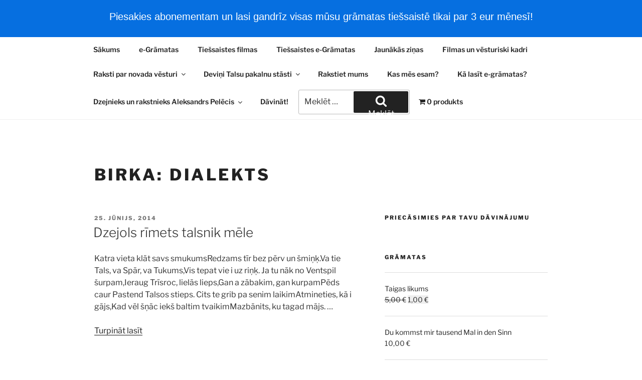

--- FILE ---
content_type: text/html; charset=UTF-8
request_url: https://pelecalasitava.lv/tag/dialekts/
body_size: 62593
content:
<!DOCTYPE html>
<html lang="lv-LV" class="no-js no-svg">
<head>
<meta charset="UTF-8">
<script>
var gform;gform||(document.addEventListener("gform_main_scripts_loaded",function(){gform.scriptsLoaded=!0}),document.addEventListener("gform/theme/scripts_loaded",function(){gform.themeScriptsLoaded=!0}),window.addEventListener("DOMContentLoaded",function(){gform.domLoaded=!0}),gform={domLoaded:!1,scriptsLoaded:!1,themeScriptsLoaded:!1,isFormEditor:()=>"function"==typeof InitializeEditor,callIfLoaded:function(o){return!(!gform.domLoaded||!gform.scriptsLoaded||!gform.themeScriptsLoaded&&!gform.isFormEditor()||(gform.isFormEditor()&&console.warn("The use of gform.initializeOnLoaded() is deprecated in the form editor context and will be removed in Gravity Forms 3.1."),o(),0))},initializeOnLoaded:function(o){gform.callIfLoaded(o)||(document.addEventListener("gform_main_scripts_loaded",()=>{gform.scriptsLoaded=!0,gform.callIfLoaded(o)}),document.addEventListener("gform/theme/scripts_loaded",()=>{gform.themeScriptsLoaded=!0,gform.callIfLoaded(o)}),window.addEventListener("DOMContentLoaded",()=>{gform.domLoaded=!0,gform.callIfLoaded(o)}))},hooks:{action:{},filter:{}},addAction:function(o,r,e,t){gform.addHook("action",o,r,e,t)},addFilter:function(o,r,e,t){gform.addHook("filter",o,r,e,t)},doAction:function(o){gform.doHook("action",o,arguments)},applyFilters:function(o){return gform.doHook("filter",o,arguments)},removeAction:function(o,r){gform.removeHook("action",o,r)},removeFilter:function(o,r,e){gform.removeHook("filter",o,r,e)},addHook:function(o,r,e,t,n){null==gform.hooks[o][r]&&(gform.hooks[o][r]=[]);var d=gform.hooks[o][r];null==n&&(n=r+"_"+d.length),gform.hooks[o][r].push({tag:n,callable:e,priority:t=null==t?10:t})},doHook:function(r,o,e){var t;if(e=Array.prototype.slice.call(e,1),null!=gform.hooks[r][o]&&((o=gform.hooks[r][o]).sort(function(o,r){return o.priority-r.priority}),o.forEach(function(o){"function"!=typeof(t=o.callable)&&(t=window[t]),"action"==r?t.apply(null,e):e[0]=t.apply(null,e)})),"filter"==r)return e[0]},removeHook:function(o,r,t,n){var e;null!=gform.hooks[o][r]&&(e=(e=gform.hooks[o][r]).filter(function(o,r,e){return!!(null!=n&&n!=o.tag||null!=t&&t!=o.priority)}),gform.hooks[o][r]=e)}});
</script>

<meta name="viewport" content="width=device-width, initial-scale=1.0">
<link rel="profile" href="https://gmpg.org/xfn/11">

<script>
(function(html){html.className = html.className.replace(/\bno-js\b/,'js')})(document.documentElement);
//# sourceURL=twentyseventeen_javascript_detection
</script>
<meta name='robots' content='index, follow, max-image-preview:large, max-snippet:-1, max-video-preview:-1' />

	<!-- This site is optimized with the Yoast SEO Premium plugin v26.1 (Yoast SEO v26.7) - https://yoast.com/wordpress/plugins/seo/ -->
	<title>dialekts rakstu arhīvs &#8226; Aleksandra Pelēča lasītava</title>
	<meta name="description" content="dialekts," />
	<link rel="canonical" href="https://pelecalasitava.lv/tag/dialekts/" />
	<meta property="og:locale" content="lv_LV" />
	<meta property="og:type" content="article" />
	<meta property="og:url" content="https://pelecalasitava.lv/tag/dialekts/" />
	<meta property="og:site_name" content="Aleksandra Pelēča lasītava" />
	<meta property="og:image" content="https://pelecalasitava.lv/wp-content/uploads/pavasaris_talsu_pilskalns_talsi_pelecalasitava.jpg" />
	<meta property="og:image:width" content="2000" />
	<meta property="og:image:height" content="1200" />
	<meta property="og:image:type" content="image/jpeg" />
	<meta name="twitter:card" content="summary_large_image" />
	<meta name="twitter:site" content="@pelecalasitava" />
	<script type="application/ld+json" class="yoast-schema-graph">{"@context":"https://schema.org","@graph":[{"@type":"CollectionPage","@id":"https://pelecalasitava.lv/tag/dialekts/","url":"https://pelecalasitava.lv/tag/dialekts/","name":"dialekts rakstu arhīvs &#8226; Aleksandra Pelēča lasītava","isPartOf":{"@id":"https://pelecalasitava.lv/#website"},"description":"dialekts,","inLanguage":"lv-LV"},{"@type":"WebSite","@id":"https://pelecalasitava.lv/#website","url":"https://pelecalasitava.lv/","name":"Aleksandra Pelēča lasītava","description":"Retas e-grāmatas par Latvijas ļaudīm un kultūrvēsturi","publisher":{"@id":"https://pelecalasitava.lv/#organization"},"potentialAction":[{"@type":"SearchAction","target":{"@type":"EntryPoint","urlTemplate":"https://pelecalasitava.lv/?s={search_term_string}"},"query-input":{"@type":"PropertyValueSpecification","valueRequired":true,"valueName":"search_term_string"}}],"inLanguage":"lv-LV"},{"@type":"Organization","@id":"https://pelecalasitava.lv/#organization","name":"Aleksandra Pelēča lasītava","url":"https://pelecalasitava.lv/","logo":{"@type":"ImageObject","inLanguage":"lv-LV","@id":"https://pelecalasitava.lv/#/schema/logo/image/","url":"https://pelecalasitava.lv/wp-content/uploads/logo-krasu.jpg","contentUrl":"https://pelecalasitava.lv/wp-content/uploads/logo-krasu.jpg","width":318,"height":305,"caption":"Aleksandra Pelēča lasītava"},"image":{"@id":"https://pelecalasitava.lv/#/schema/logo/image/"},"sameAs":["https://www.facebook.com/pelecalasitava/","https://x.com/pelecalasitava","https://www.youtube.com/channel/UCUaSSDvm99eQcIaYqu5pI6g","https://www.instagram.com/pelecalasitava"]}]}</script>
	<!-- / Yoast SEO Premium plugin. -->


<link rel='dns-prefetch' href='//btcpay.coincharge.io' />
<link rel="alternate" type="application/rss+xml" title="Aleksandra Pelēča lasītava &raquo; dialekts plūsma" href="https://pelecalasitava.lv/tag/dialekts/feed/" />
<style id='wp-img-auto-sizes-contain-inline-css'>
img:is([sizes=auto i],[sizes^="auto," i]){contain-intrinsic-size:3000px 1500px}
/*# sourceURL=wp-img-auto-sizes-contain-inline-css */
</style>

<link rel='stylesheet' id='dashicons-css' href='https://pelecalasitava.lv/wp-includes/css/dashicons.min.css?ver=6.9' media='all' />
<link rel='stylesheet' id='thickbox-css' href='https://pelecalasitava.lv/wp-includes/js/thickbox/thickbox.css?ver=6.9' media='all' />
<link rel='stylesheet' id='wp-block-library-css' href='https://pelecalasitava.lv/wp-includes/css/dist/block-library/style.min.css?ver=6.9' media='all' />
<link rel='stylesheet' id='wc-blocks-style-css' href='https://pelecalasitava.lv/wp-content/plugins/woocommerce/assets/client/blocks/wc-blocks.css?ver=wc-10.4.3' media='all' />
<style id='global-styles-inline-css'>
:root{--wp--preset--aspect-ratio--square: 1;--wp--preset--aspect-ratio--4-3: 4/3;--wp--preset--aspect-ratio--3-4: 3/4;--wp--preset--aspect-ratio--3-2: 3/2;--wp--preset--aspect-ratio--2-3: 2/3;--wp--preset--aspect-ratio--16-9: 16/9;--wp--preset--aspect-ratio--9-16: 9/16;--wp--preset--color--black: #000000;--wp--preset--color--cyan-bluish-gray: #abb8c3;--wp--preset--color--white: #ffffff;--wp--preset--color--pale-pink: #f78da7;--wp--preset--color--vivid-red: #cf2e2e;--wp--preset--color--luminous-vivid-orange: #ff6900;--wp--preset--color--luminous-vivid-amber: #fcb900;--wp--preset--color--light-green-cyan: #7bdcb5;--wp--preset--color--vivid-green-cyan: #00d084;--wp--preset--color--pale-cyan-blue: #8ed1fc;--wp--preset--color--vivid-cyan-blue: #0693e3;--wp--preset--color--vivid-purple: #9b51e0;--wp--preset--gradient--vivid-cyan-blue-to-vivid-purple: linear-gradient(135deg,rgb(6,147,227) 0%,rgb(155,81,224) 100%);--wp--preset--gradient--light-green-cyan-to-vivid-green-cyan: linear-gradient(135deg,rgb(122,220,180) 0%,rgb(0,208,130) 100%);--wp--preset--gradient--luminous-vivid-amber-to-luminous-vivid-orange: linear-gradient(135deg,rgb(252,185,0) 0%,rgb(255,105,0) 100%);--wp--preset--gradient--luminous-vivid-orange-to-vivid-red: linear-gradient(135deg,rgb(255,105,0) 0%,rgb(207,46,46) 100%);--wp--preset--gradient--very-light-gray-to-cyan-bluish-gray: linear-gradient(135deg,rgb(238,238,238) 0%,rgb(169,184,195) 100%);--wp--preset--gradient--cool-to-warm-spectrum: linear-gradient(135deg,rgb(74,234,220) 0%,rgb(151,120,209) 20%,rgb(207,42,186) 40%,rgb(238,44,130) 60%,rgb(251,105,98) 80%,rgb(254,248,76) 100%);--wp--preset--gradient--blush-light-purple: linear-gradient(135deg,rgb(255,206,236) 0%,rgb(152,150,240) 100%);--wp--preset--gradient--blush-bordeaux: linear-gradient(135deg,rgb(254,205,165) 0%,rgb(254,45,45) 50%,rgb(107,0,62) 100%);--wp--preset--gradient--luminous-dusk: linear-gradient(135deg,rgb(255,203,112) 0%,rgb(199,81,192) 50%,rgb(65,88,208) 100%);--wp--preset--gradient--pale-ocean: linear-gradient(135deg,rgb(255,245,203) 0%,rgb(182,227,212) 50%,rgb(51,167,181) 100%);--wp--preset--gradient--electric-grass: linear-gradient(135deg,rgb(202,248,128) 0%,rgb(113,206,126) 100%);--wp--preset--gradient--midnight: linear-gradient(135deg,rgb(2,3,129) 0%,rgb(40,116,252) 100%);--wp--preset--font-size--small: 13px;--wp--preset--font-size--medium: 20px;--wp--preset--font-size--large: 36px;--wp--preset--font-size--x-large: 42px;--wp--preset--spacing--20: 0.44rem;--wp--preset--spacing--30: 0.67rem;--wp--preset--spacing--40: 1rem;--wp--preset--spacing--50: 1.5rem;--wp--preset--spacing--60: 2.25rem;--wp--preset--spacing--70: 3.38rem;--wp--preset--spacing--80: 5.06rem;--wp--preset--shadow--natural: 6px 6px 9px rgba(0, 0, 0, 0.2);--wp--preset--shadow--deep: 12px 12px 50px rgba(0, 0, 0, 0.4);--wp--preset--shadow--sharp: 6px 6px 0px rgba(0, 0, 0, 0.2);--wp--preset--shadow--outlined: 6px 6px 0px -3px rgb(255, 255, 255), 6px 6px rgb(0, 0, 0);--wp--preset--shadow--crisp: 6px 6px 0px rgb(0, 0, 0);}:where(.is-layout-flex){gap: 0.5em;}:where(.is-layout-grid){gap: 0.5em;}body .is-layout-flex{display: flex;}.is-layout-flex{flex-wrap: wrap;align-items: center;}.is-layout-flex > :is(*, div){margin: 0;}body .is-layout-grid{display: grid;}.is-layout-grid > :is(*, div){margin: 0;}:where(.wp-block-columns.is-layout-flex){gap: 2em;}:where(.wp-block-columns.is-layout-grid){gap: 2em;}:where(.wp-block-post-template.is-layout-flex){gap: 1.25em;}:where(.wp-block-post-template.is-layout-grid){gap: 1.25em;}.has-black-color{color: var(--wp--preset--color--black) !important;}.has-cyan-bluish-gray-color{color: var(--wp--preset--color--cyan-bluish-gray) !important;}.has-white-color{color: var(--wp--preset--color--white) !important;}.has-pale-pink-color{color: var(--wp--preset--color--pale-pink) !important;}.has-vivid-red-color{color: var(--wp--preset--color--vivid-red) !important;}.has-luminous-vivid-orange-color{color: var(--wp--preset--color--luminous-vivid-orange) !important;}.has-luminous-vivid-amber-color{color: var(--wp--preset--color--luminous-vivid-amber) !important;}.has-light-green-cyan-color{color: var(--wp--preset--color--light-green-cyan) !important;}.has-vivid-green-cyan-color{color: var(--wp--preset--color--vivid-green-cyan) !important;}.has-pale-cyan-blue-color{color: var(--wp--preset--color--pale-cyan-blue) !important;}.has-vivid-cyan-blue-color{color: var(--wp--preset--color--vivid-cyan-blue) !important;}.has-vivid-purple-color{color: var(--wp--preset--color--vivid-purple) !important;}.has-black-background-color{background-color: var(--wp--preset--color--black) !important;}.has-cyan-bluish-gray-background-color{background-color: var(--wp--preset--color--cyan-bluish-gray) !important;}.has-white-background-color{background-color: var(--wp--preset--color--white) !important;}.has-pale-pink-background-color{background-color: var(--wp--preset--color--pale-pink) !important;}.has-vivid-red-background-color{background-color: var(--wp--preset--color--vivid-red) !important;}.has-luminous-vivid-orange-background-color{background-color: var(--wp--preset--color--luminous-vivid-orange) !important;}.has-luminous-vivid-amber-background-color{background-color: var(--wp--preset--color--luminous-vivid-amber) !important;}.has-light-green-cyan-background-color{background-color: var(--wp--preset--color--light-green-cyan) !important;}.has-vivid-green-cyan-background-color{background-color: var(--wp--preset--color--vivid-green-cyan) !important;}.has-pale-cyan-blue-background-color{background-color: var(--wp--preset--color--pale-cyan-blue) !important;}.has-vivid-cyan-blue-background-color{background-color: var(--wp--preset--color--vivid-cyan-blue) !important;}.has-vivid-purple-background-color{background-color: var(--wp--preset--color--vivid-purple) !important;}.has-black-border-color{border-color: var(--wp--preset--color--black) !important;}.has-cyan-bluish-gray-border-color{border-color: var(--wp--preset--color--cyan-bluish-gray) !important;}.has-white-border-color{border-color: var(--wp--preset--color--white) !important;}.has-pale-pink-border-color{border-color: var(--wp--preset--color--pale-pink) !important;}.has-vivid-red-border-color{border-color: var(--wp--preset--color--vivid-red) !important;}.has-luminous-vivid-orange-border-color{border-color: var(--wp--preset--color--luminous-vivid-orange) !important;}.has-luminous-vivid-amber-border-color{border-color: var(--wp--preset--color--luminous-vivid-amber) !important;}.has-light-green-cyan-border-color{border-color: var(--wp--preset--color--light-green-cyan) !important;}.has-vivid-green-cyan-border-color{border-color: var(--wp--preset--color--vivid-green-cyan) !important;}.has-pale-cyan-blue-border-color{border-color: var(--wp--preset--color--pale-cyan-blue) !important;}.has-vivid-cyan-blue-border-color{border-color: var(--wp--preset--color--vivid-cyan-blue) !important;}.has-vivid-purple-border-color{border-color: var(--wp--preset--color--vivid-purple) !important;}.has-vivid-cyan-blue-to-vivid-purple-gradient-background{background: var(--wp--preset--gradient--vivid-cyan-blue-to-vivid-purple) !important;}.has-light-green-cyan-to-vivid-green-cyan-gradient-background{background: var(--wp--preset--gradient--light-green-cyan-to-vivid-green-cyan) !important;}.has-luminous-vivid-amber-to-luminous-vivid-orange-gradient-background{background: var(--wp--preset--gradient--luminous-vivid-amber-to-luminous-vivid-orange) !important;}.has-luminous-vivid-orange-to-vivid-red-gradient-background{background: var(--wp--preset--gradient--luminous-vivid-orange-to-vivid-red) !important;}.has-very-light-gray-to-cyan-bluish-gray-gradient-background{background: var(--wp--preset--gradient--very-light-gray-to-cyan-bluish-gray) !important;}.has-cool-to-warm-spectrum-gradient-background{background: var(--wp--preset--gradient--cool-to-warm-spectrum) !important;}.has-blush-light-purple-gradient-background{background: var(--wp--preset--gradient--blush-light-purple) !important;}.has-blush-bordeaux-gradient-background{background: var(--wp--preset--gradient--blush-bordeaux) !important;}.has-luminous-dusk-gradient-background{background: var(--wp--preset--gradient--luminous-dusk) !important;}.has-pale-ocean-gradient-background{background: var(--wp--preset--gradient--pale-ocean) !important;}.has-electric-grass-gradient-background{background: var(--wp--preset--gradient--electric-grass) !important;}.has-midnight-gradient-background{background: var(--wp--preset--gradient--midnight) !important;}.has-small-font-size{font-size: var(--wp--preset--font-size--small) !important;}.has-medium-font-size{font-size: var(--wp--preset--font-size--medium) !important;}.has-large-font-size{font-size: var(--wp--preset--font-size--large) !important;}.has-x-large-font-size{font-size: var(--wp--preset--font-size--x-large) !important;}
/*# sourceURL=global-styles-inline-css */
</style>

<style id='classic-theme-styles-inline-css'>
/*! This file is auto-generated */
.wp-block-button__link{color:#fff;background-color:#32373c;border-radius:9999px;box-shadow:none;text-decoration:none;padding:calc(.667em + 2px) calc(1.333em + 2px);font-size:1.125em}.wp-block-file__button{background:#32373c;color:#fff;text-decoration:none}
/*# sourceURL=/wp-includes/css/classic-themes.min.css */
</style>
<link rel='stylesheet' id='bcct_style-css' href='https://pelecalasitava.lv/wp-content/plugins/better-click-to-tweet/assets/css/styles.css?ver=3.0' media='all' />
<link rel='stylesheet' id='eh-style-css' href='https://pelecalasitava.lv/wp-content/plugins/payment-gateway-stripe-and-woocommerce-integration/assets/css/eh-style.css?ver=5.0.7' media='all' />
<link rel='stylesheet' id='afpb-frontc-css' href='https://pelecalasitava.lv/wp-content/plugins/top-bar-for-woocommerce/assets/css/afpb_front.css?ver=1.0' media='all' />
<link rel='stylesheet' id='af_stlp_slick-css' href='https://pelecalasitava.lv/wp-content/plugins/top-bar-for-woocommerce/assets/slick/slick-theme.css?ver=1.0.1' media='all' />
<link rel='stylesheet' id='af_stlp_slick_min-css' href='https://pelecalasitava.lv/wp-content/plugins/top-bar-for-woocommerce/assets/slick/slick.css?ver=1.0.1' media='all' />
<link rel='stylesheet' id='wpmenucart-icons-css' href='https://pelecalasitava.lv/wp-content/plugins/woocommerce-menu-bar-cart/assets/css/wpmenucart-icons.min.css?ver=2.14.12' media='all' />
<style id='wpmenucart-icons-inline-css'>
@font-face{font-family:WPMenuCart;src:url(https://pelecalasitava.lv/wp-content/plugins/woocommerce-menu-bar-cart/assets/fonts/WPMenuCart.eot);src:url(https://pelecalasitava.lv/wp-content/plugins/woocommerce-menu-bar-cart/assets/fonts/WPMenuCart.eot?#iefix) format('embedded-opentype'),url(https://pelecalasitava.lv/wp-content/plugins/woocommerce-menu-bar-cart/assets/fonts/WPMenuCart.woff2) format('woff2'),url(https://pelecalasitava.lv/wp-content/plugins/woocommerce-menu-bar-cart/assets/fonts/WPMenuCart.woff) format('woff'),url(https://pelecalasitava.lv/wp-content/plugins/woocommerce-menu-bar-cart/assets/fonts/WPMenuCart.ttf) format('truetype'),url(https://pelecalasitava.lv/wp-content/plugins/woocommerce-menu-bar-cart/assets/fonts/WPMenuCart.svg#WPMenuCart) format('svg');font-weight:400;font-style:normal;font-display:swap}
/*# sourceURL=wpmenucart-icons-inline-css */
</style>
<link rel='stylesheet' id='wpmenucart-css' href='https://pelecalasitava.lv/wp-content/plugins/woocommerce-menu-bar-cart/assets/css/wpmenucart-main.min.css?ver=2.14.12' media='all' />
<link rel='stylesheet' id='woocommerce-layout-css' href='https://pelecalasitava.lv/wp-content/plugins/woocommerce/assets/css/woocommerce-layout.css?ver=10.4.3' media='all' />
<link rel='stylesheet' id='woocommerce-smallscreen-css' href='https://pelecalasitava.lv/wp-content/plugins/woocommerce/assets/css/woocommerce-smallscreen.css?ver=10.4.3' media='only screen and (max-width: 768px)' />
<link rel='stylesheet' id='woocommerce-general-css' href='//pelecalasitava.lv/wp-content/plugins/woocommerce/assets/css/twenty-seventeen.css?ver=10.4.3' media='all' />
<style id='woocommerce-inline-inline-css'>
.woocommerce form .form-row .required { visibility: visible; }
/*# sourceURL=woocommerce-inline-inline-css */
</style>
<link rel='stylesheet' id='wp-bigfoot-public-css' href='https://pelecalasitava.lv/wp-content/plugins/wp-bigfoot/public/css/wp-bigfoot-public.css?ver=2.0.0' media='all' />
<link rel='stylesheet' id='wp-bigfoot-style-css' href='https://pelecalasitava.lv/wp-content/plugins/wp-bigfoot/public/css/bigfoot-default.css?ver=2.0.0' media='all' />
<link rel='stylesheet' id='gateway-css' href='https://pelecalasitava.lv/wp-content/plugins/woocommerce-paypal-payments/modules/ppcp-button/assets/css/gateway.css?ver=3.3.1' media='all' />
<link rel='stylesheet' id='wc-memberships-frontend-css' href='https://pelecalasitava.lv/wp-content/plugins/woocommerce-memberships/assets/css/frontend/wc-memberships-frontend.min.css?ver=1.27.4' media='all' />
<link rel='stylesheet' id='twentyseventeen-fonts-css' href='https://pelecalasitava.lv/wp-content/themes/twentyseventeen/assets/fonts/font-libre-franklin.css?ver=20230328' media='all' />
<link rel='stylesheet' id='twentyseventeen-style-css' href='https://pelecalasitava.lv/wp-content/themes/twentyseventeen-child/style.css?ver=20251202' media='all' />
<link rel='stylesheet' id='twentyseventeen-block-style-css' href='https://pelecalasitava.lv/wp-content/themes/twentyseventeen/assets/css/blocks.css?ver=20240729' media='all' />
<link rel='stylesheet' id='slb_core-css' href='https://pelecalasitava.lv/wp-content/plugins/simple-lightbox/client/css/app.css?ver=2.9.4' media='all' />
<link rel='stylesheet' id='__EPYT__style-css' href='https://pelecalasitava.lv/wp-content/plugins/youtube-embed-plus/styles/ytprefs.min.css?ver=14.2.4' media='all' />
<style id='__EPYT__style-inline-css'>

                .epyt-gallery-thumb {
                        width: 33.333%;
                }
                
/*# sourceURL=__EPYT__style-inline-css */
</style>
<script src="https://pelecalasitava.lv/wp-includes/js/jquery/jquery.min.js?ver=3.7.1" id="jquery-core-js"></script>
<script src="https://pelecalasitava.lv/wp-includes/js/jquery/jquery-migrate.min.js?ver=3.4.1" id="jquery-migrate-js"></script>
<script id="afpb-frontj-js-extra">
var afpb_phpvars = {"admin_url":"https://pelecalasitava.lv/wp-admin/admin-ajax.php","slideshow_time":"","theme_name":"twentyseventeen-child"};
//# sourceURL=afpb-frontj-js-extra
</script>
<script src="https://pelecalasitava.lv/wp-content/plugins/top-bar-for-woocommerce/assets/js/afpb_front.js?ver=1.0" id="afpb-frontj-js"></script>
<script src="https://pelecalasitava.lv/wp-content/plugins/woocommerce/assets/js/jquery-blockui/jquery.blockUI.min.js?ver=2.7.0-wc.10.4.3" id="wc-jquery-blockui-js" data-wp-strategy="defer"></script>
<script src="https://pelecalasitava.lv/wp-content/plugins/woocommerce/assets/js/js-cookie/js.cookie.min.js?ver=2.1.4-wc.10.4.3" id="wc-js-cookie-js" data-wp-strategy="defer"></script>
<script id="woocommerce-js-extra">
var woocommerce_params = {"ajax_url":"/wp-admin/admin-ajax.php","wc_ajax_url":"/?wc-ajax=%%endpoint%%","i18n_password_show":"Show password","i18n_password_hide":"Hide password"};
//# sourceURL=woocommerce-js-extra
</script>
<script src="https://pelecalasitava.lv/wp-content/plugins/woocommerce/assets/js/frontend/woocommerce.min.js?ver=10.4.3" id="woocommerce-js" data-wp-strategy="defer"></script>
<script src="https://pelecalasitava.lv/wp-content/plugins/wp-bigfoot/public/js/wp-bigfoot-public.js?ver=2.0.0" id="wp-bigfoot-publicjs-js"></script>
<script src="https://pelecalasitava.lv/wp-content/plugins/wp-bigfoot/public/js/bigfoot.min.js?ver=2.0.0" id="wp-bigfoot-min-js"></script>
<script src="https://pelecalasitava.lv/wp-content/plugins/wp-bigfoot/public/js/wp-bigfoot.js?ver=2.0.0" id="wp-bigfoot-wp-bigfoot-js"></script>
<script id="twentyseventeen-global-js-extra">
var twentyseventeenScreenReaderText = {"quote":"\u003Csvg class=\"icon icon-quote-right\" aria-hidden=\"true\" role=\"img\"\u003E \u003Cuse href=\"#icon-quote-right\" xlink:href=\"#icon-quote-right\"\u003E\u003C/use\u003E \u003C/svg\u003E","expand":"Izv\u0113rst apak\u0161izv\u0113lni","collapse":"Sak\u013caut apak\u0161izv\u0113lni","icon":"\u003Csvg class=\"icon icon-angle-down\" aria-hidden=\"true\" role=\"img\"\u003E \u003Cuse href=\"#icon-angle-down\" xlink:href=\"#icon-angle-down\"\u003E\u003C/use\u003E \u003Cspan class=\"svg-fallback icon-angle-down\"\u003E\u003C/span\u003E\u003C/svg\u003E"};
//# sourceURL=twentyseventeen-global-js-extra
</script>
<script src="https://pelecalasitava.lv/wp-content/themes/twentyseventeen/assets/js/global.js?ver=20211130" id="twentyseventeen-global-js" defer data-wp-strategy="defer"></script>
<script src="https://pelecalasitava.lv/wp-content/themes/twentyseventeen/assets/js/navigation.js?ver=20210122" id="twentyseventeen-navigation-js" defer data-wp-strategy="defer"></script>
<script src="https://btcpay.coincharge.io/modal/btcpay.js?ver=2.7.2" id="btcpay_gf_modal_js-js"></script>
<script id="__ytprefs__-js-extra">
var _EPYT_ = {"ajaxurl":"https://pelecalasitava.lv/wp-admin/admin-ajax.php","security":"6cfebcecbd","gallery_scrolloffset":"20","eppathtoscripts":"https://pelecalasitava.lv/wp-content/plugins/youtube-embed-plus/scripts/","eppath":"https://pelecalasitava.lv/wp-content/plugins/youtube-embed-plus/","epresponsiveselector":"[\"iframe.__youtube_prefs_widget__\"]","epdovol":"1","version":"14.2.4","evselector":"iframe.__youtube_prefs__[src], iframe[src*=\"youtube.com/embed/\"], iframe[src*=\"youtube-nocookie.com/embed/\"]","ajax_compat":"","maxres_facade":"eager","ytapi_load":"light","pause_others":"","stopMobileBuffer":"1","facade_mode":"","not_live_on_channel":""};
//# sourceURL=__ytprefs__-js-extra
</script>
<script src="https://pelecalasitava.lv/wp-content/plugins/youtube-embed-plus/scripts/ytprefs.min.js?ver=14.2.4" id="__ytprefs__-js"></script>
<script id="ajax_operation_script-js-extra">
var bigdatacloud_key = {"key":""};
var myAjax = {"ajaxurl":"https://pelecalasitava.lv/wp-admin/admin-ajax.php"};
//# sourceURL=ajax_operation_script-js-extra
</script>
<script src="https://pelecalasitava.lv/wp-content/plugins/woocommerce-anti-fraud/assets/js/geoloc.js?ver=1.0" id="ajax_operation_script-js"></script>
<script id="wc_additional_fees_script-js-extra">
var add_fee_vars = {"add_fee_ajaxurl":"https://pelecalasitava.lv/wp-admin/admin-ajax.php","add_fee_nonce":"70c3966f6c","add_fee_loader":"https://pelecalasitava.lv/wp-content/plugins/woocommerce-additional-fees/images/loading.gif","alert_ajax_error":"An internal server error occured in processing a request. Please try again or contact us. Thank you. "};
//# sourceURL=wc_additional_fees_script-js-extra
</script>
<script src="https://pelecalasitava.lv/wp-content/plugins/woocommerce-additional-fees/js/wc_additional_fees.js?ver=6.9" id="wc_additional_fees_script-js"></script>
			<style>
				@keyframes runningtext{
						0% {
					transform: translateX(100%);
					}
					100% {
					transform: translateX(-100%);
					}
				}
			</style>
		
			

						
							<style>

																#promobar11946 a { color: #fff; text-decoration: none; }																						#promobar11946 {
									position: sticky;
									top: 0;
									z-index: 9999;
								}
								
																		#promobar11946 .afpromobar_inner {
										width: 90%!important;
										display: block!important;
										margin: 0 auto;
									}
																									.afpromobar_inner {
										margin: 0 auto 10px auto !important;
									}
																#promobar11946 {
									background-color: #066fe0;
									border-radius: px;
									background-image: url();
									background-size: cover;

								}
								#promobar11946 .afpromobar_text {
									font-size: 20px;
									color: #ffffff;
									align-items: center;
									font-family: Helvetica!important;
								}
								.afpromobar_text, .afpromobar_text span{
									vertical-align: middle;
								}

								#promobar11946 .afpromobar_inner button {
									background: #da1010!important;
									color: #fafafa!important;
									font-family: Helvetica!important;
									font-size: 20px!important;
									border-radius: px!important;
									padding: 8px 16px;
									box-shadow: none!important;
									border: none!important;
								}

																#promobar11946 .afpromobardiv {
									text-align: center;
								}

								

								@media only screen and (max-width: 1200px) {

									#promobar11946 .afpromo_bar {
										height: auto;
										display: inline-block;
									}

									#promobar11946 .timerrr {
										
										float: none;
										margin-top: 6px;
										display: inline-block;
									}

									#promobar11946 .afpromobardiv {
										text-align: center;
									}

									#promobar11946 .afpromobar_inner button {
										font-size: 13px;
										vertical-align: middle;
										margin-top: 8px;
										margin-bottom: 8px;
									}
									
									.card11946 {
										display: block;
										position: relative;
										padding-bottom: 0.72em;
										font-size: 17px;
										line-height: 0.95;
									}
									.promo_bottom:last-child{
											margin-bottom: 70px;
									}
								}
								@media only screen and (max-width: 600px) {
									#promobar11946 .afpromobar_inner{
										width: 88% !important;
									}
								}

								@media screen and (min-width: 1200px) and (max-width: 1400px) {

									#promobar11946 .afpromobar_inner {
										width: 90%;
									}
								}

							</style>
							<script>
															</script>
														<div id="promobar11946" class="promo_top sticky">
								<div class="afpromo_bar">
																		<div class="afpromobar_inner">
										<div class="afpromobardiv">
																						<span class="afpromobar_text"><a href="https://pelecalasitava.lv/gramatas/30-dienu-abonements/">Piesakies abonementam un lasi gandrīz visas mūsu grāmatas tiešsaistē tikai par 3 eur mēnesī!</a></span>
											
										</div>

									</div>
																	</div>
							</div>

								<noscript><style>.woocommerce-product-gallery{ opacity: 1 !important; }</style></noscript>
			<style id="twentyseventeen-custom-header-styles" type="text/css">
				.site-title a,
		.colors-dark .site-title a,
		.colors-custom .site-title a,
		body.has-header-image .site-title a,
		body.has-header-video .site-title a,
		body.has-header-image.colors-dark .site-title a,
		body.has-header-video.colors-dark .site-title a,
		body.has-header-image.colors-custom .site-title a,
		body.has-header-video.colors-custom .site-title a,
		.site-description,
		.colors-dark .site-description,
		.colors-custom .site-description,
		body.has-header-image .site-description,
		body.has-header-video .site-description,
		body.has-header-image.colors-dark .site-description,
		body.has-header-video.colors-dark .site-description,
		body.has-header-image.colors-custom .site-description,
		body.has-header-video.colors-custom .site-description {
			color: #3f3934;
		}
		</style>
		<link rel="icon" href="https://pelecalasitava.lv/wp-content/uploads/cropped-logo-temporarry-32x32.png" sizes="32x32" />
<link rel="icon" href="https://pelecalasitava.lv/wp-content/uploads/cropped-logo-temporarry-192x192.png" sizes="192x192" />
<link rel="apple-touch-icon" href="https://pelecalasitava.lv/wp-content/uploads/cropped-logo-temporarry-180x180.png" />
<meta name="msapplication-TileImage" content="https://pelecalasitava.lv/wp-content/uploads/cropped-logo-temporarry-270x270.png" />
		<style id="wp-custom-css">
			/*Stripe checkout button*/
#eh-stripe-payment-request-button {
    height: 70px;
}

/* hide Ieskats */
#product-11690 .tabs.wc-tabs {
    display: none;
}

/* hide sidebar on e-gramata cat page */
.product_cat_e-gramata #secondary {
    display: none;
}
/* hide sidebar on video cat page */
.product_cat_video #secondary {
    display: none;
}
/* set the content width to 100% to fill page */
.product_cat_e-gramata #primary, .content-area {
    width: 100%;
}
/* set the content width video to 100% to fill page */
.product_cat_video #primary, .content-area {
    width: 100%;
}
/* hide sidebar on cart */
.product_cat_e-gramata .woocommerce-cart #secondary {
    display: none;
}
/* hide sidebar on video cart */
.product_cat_video .woocommerce-cart #secondary {
    display: none;
}
/* set the content width to 100% to fill cart page */
.product_cat_e-gramata .woocommerce-cart .content-area {
    width: 100%;
}
/* set the content width to 100% to fill video cart page */
.product_cat_video .woocommerce-cart .content-area {
    width: 100%;
}
/* hide sidebar on checkout */
.product_cat_e-gramata .woocommerce-checkout #secondary {
    display: none;
}
/* hide sidebar on video checkout */
.product_cat_video .woocommerce-checkout #secondary {
    display: none;
}
/* set the content width to 100% to fill checkout page */
.product_cat_e-gramata .woocommerce-checkout .content-area {
    width: 100%;
}
/* set the content width to 100% to fill video checkout page */
.product_cat_video .woocommerce-checkout .content-area {
    width: 100%;
}

/*//////////////////////////////*/
/*Virsraksts*/
.site-title a {
    color: white!important;
    text-shadow: 2px 2px 20px #000000;
}

/*Apakšvirsraksts*/
.site-branding-text .site-description {
color: white!important;
text-shadow: 2px 2px 4px #000000;
}

.primary-wide {
 float: left;
 width: 100%;
}

/* Īs ventiņ */
#product-3181 .paypal-button {
display:none;
}

/* Hide PayPal button only on product ID 13035 */
.postid-13035 .ppc-button-wrapper {
    display: none !important;
}
.postid-13035 .related.products {
    display: none !important;
}

/* Hide PayPal button only on product ID 11690*/
.postid-11690 .ppc-button-wrapper {
    display: none !important;
}

/* Hide PP on Īvāns*/
.postid-11804 .ppc-button-wrapper {
    display: none !important;
}

/* Hide PP on Poēma par ormani */
.postid-11553 .ppc-button-wrapper {
display:none!important;
}
#product-11553 .related.products { display: none; }

/* Lībiskais */
.postid-11633 .ppc-button-wrapper {
display:none!important;
}
#product-11633 .related.products { display: none; }

/* Amenda */
.postid-3176 .ppc-button-wrapper {
display:none;
}
#product-3176 .related.products { display: none; }
#product-3176 #eh-payment-request-button-seperator {
display: none; }

/*Atlaides sadaļa*/
.coupon-container .small {
    width: 98%!important; margin: 0 0.8% 2px!important;
}

.woocommerce-message {
    background-color: #FFBF00   !important;
}

.bctt-ctt-text a {
	font-family: "Libre Franklin", "Helvetica Neue", helvetica, arial, sans-serif!important;
}

.wp-block-verse {
	font-size: 1.2rem;
	font-family: monospace;
}

/*H1 virsraksta lielums*/
.page .panel-content .entry-title, .page-title, body.page:not(.twentyseventeen-front-page) .entry-title {
    font-size: 2rem;
}

.page.page-one-column .entry-header, .twentyseventeen-front-page.page-one-column .entry-header, .archive.page-one-column:not(.has-sidebar) .page-header {
    margin-bottom: 0;
}

/* 
  ##Device = Most of the Smartphones Mobiles (Portrait)
  ##Screen = B/w 320px to 479px
*/

@media (min-width: 320px) and (max-width: 480px) {
  
  body {
    font-size: 1.2rem;
}
	.wp-block-image figcaption {
    font-size: 15px;
}
	.site-footer .widget-area #buffercode_fl_widget_info-2 {
    line-height: 3.6;
}
	.gform_wrapper .field_sublabel_above .ginput_complex.ginput_container label, .gform_wrapper .field_sublabel_above div[class*=gfield_date_].ginput_container label, .gform_wrapper .field_sublabel_above div[class*=gfield_time_].ginput_container label, .gform_wrapper .field_sublabel_below .ginput_complex.ginput_container label, .gform_wrapper .field_sublabel_below div[class*=gfield_date_].ginput_container label, .gform_wrapper .field_sublabel_below div[class*=gfield_time_].ginput_container label {
    white-space: normal!important;
}
  
}
/*Autors on shop page*/
.woocommerce .gramatas-autors {
    font-size: smaller;
    margin-bottom: 0.5em;
}		</style>
		<link rel='stylesheet' id='wc-stripe-blocks-checkout-style-css' href='https://pelecalasitava.lv/wp-content/plugins/woocommerce-gateway-stripe/build/upe-blocks.css?ver=1e1661bb3db973deba05' media='all' />
</head>

<body class="archive tag tag-dialekts tag-91 wp-embed-responsive wp-theme-twentyseventeen wp-child-theme-twentyseventeen-child theme-twentyseventeen protected-video-disable-right-click woocommerce-demo-store woocommerce-no-js group-blog hfeed has-header-image has-sidebar page-one-column colors-light">
<p role="complementary" aria-label="Veikala paziņojums" class="woocommerce-store-notice demo_store" data-notice-id="b3f217f2c311e01bd5e56ee4b547582d" style="display:none;">10% atlaide nākošajam pirkumam Use code: <code>10proc</code> <a role="button" href="#" class="woocommerce-store-notice__dismiss-link">Aizvērt</a></p><div id="page" class="site">
	<a class="skip-link screen-reader-text" href="#content">
		Doties uz saturu	</a>

	<header id="masthead" class="site-header">

		<div class="custom-header">

		<div class="custom-header-media">
			<div id="wp-custom-header" class="wp-custom-header"><img src="https://pelecalasitava.lv/wp-content/uploads/Talsi_rudeni_2024_oktobris.webp" width="2000" height="1200" alt="Talsi rudenī" srcset="https://pelecalasitava.lv/wp-content/uploads/Talsi_rudeni_2024_oktobris.webp 2000w, https://pelecalasitava.lv/wp-content/uploads/Talsi_rudeni_2024_oktobris-300x180.webp 300w, https://pelecalasitava.lv/wp-content/uploads/Talsi_rudeni_2024_oktobris-1024x614.webp 1024w, https://pelecalasitava.lv/wp-content/uploads/Talsi_rudeni_2024_oktobris-768x461.webp 768w, https://pelecalasitava.lv/wp-content/uploads/Talsi_rudeni_2024_oktobris-1536x922.webp 1536w, https://pelecalasitava.lv/wp-content/uploads/Talsi_rudeni_2024_oktobris-350x210.webp 350w" sizes="(max-width: 767px) 200vw, 100vw" decoding="async" fetchpriority="high" /></div>		</div>

	<div class="site-branding">
	<div class="wrap">

		
		<div class="site-branding-text">
							<p class="site-title"><a href="https://pelecalasitava.lv/" rel="home" >Aleksandra Pelēča lasītava</a></p>
								<p class="site-description">Retas e-grāmatas par Latvijas ļaudīm un kultūrvēsturi</p>
					</div><!-- .site-branding-text -->

		
	</div><!-- .wrap -->
</div><!-- .site-branding -->

</div><!-- .custom-header -->

					<div class="navigation-top">
				<div class="wrap">
					<nav id="site-navigation" class="main-navigation" aria-label="Izvēlne augšā">
	<button class="menu-toggle" aria-controls="top-menu" aria-expanded="false">
		<svg class="icon icon-bars" aria-hidden="true" role="img"> <use href="#icon-bars" xlink:href="#icon-bars"></use> </svg><svg class="icon icon-close" aria-hidden="true" role="img"> <use href="#icon-close" xlink:href="#icon-close"></use> </svg>Izvēlne	</button>

	<div class="menu-menu-1-container"><ul id="top-menu" class="menu"><li id="menu-item-168" class="menu-item menu-item-type-custom menu-item-object-custom menu-item-home menu-item-168"><a href="https://pelecalasitava.lv/">Sākums</a></li>
<li id="menu-item-276" class="menu-item menu-item-type-custom menu-item-object-custom menu-item-276"><a href="https://pelecalasitava.lv/gramatas/">e-Grāmatas</a></li>
<li id="menu-item-11814" class="menu-item menu-item-type-post_type menu-item-object-page menu-item-11814"><a href="https://pelecalasitava.lv/tiessaistes-filmas/">Tiešsaistes filmas</a></li>
<li id="menu-item-12156" class="abo menu-item menu-item-type-post_type menu-item-object-page menu-item-12156"><a target="_blank" href="https://pelecalasitava.lv/abo/">Tiešsaistes e-Grāmatas</a></li>
<li id="menu-item-3240" class="menu-item menu-item-type-post_type menu-item-object-page current_page_parent menu-item-3240"><a href="https://pelecalasitava.lv/jaunakas-zinas/">Jaunākās ziņas</a></li>
<li id="menu-item-1115" class="menu-item menu-item-type-post_type menu-item-object-page menu-item-1115"><a href="https://pelecalasitava.lv/filmas/">Filmas un vēsturiski kadri</a></li>
<li id="menu-item-2331" class="menu-item menu-item-type-custom menu-item-object-custom menu-item-has-children menu-item-2331"><a href="#">Raksti par novada vēsturi<svg class="icon icon-angle-down" aria-hidden="true" role="img"> <use href="#icon-angle-down" xlink:href="#icon-angle-down"></use> </svg></a>
<ul class="sub-menu">
	<li id="menu-item-13277" class="menu-item menu-item-type-post_type menu-item-object-page menu-item-13277"><a href="https://pelecalasitava.lv/talsu-pilsetas-gerbona-staba-stasts/">Talsu pilsētas ģerboņa staba stāsts</a></li>
	<li id="menu-item-4865" class="menu-item menu-item-type-post_type menu-item-object-post menu-item-4865"><a href="https://pelecalasitava.lv/talsu-namu-stasti-petijums-papildinas/">Talsu namu stāsti – Pētījums papildinās</a></li>
	<li id="menu-item-2170" class="menu-item menu-item-type-taxonomy menu-item-object-category menu-item-has-children menu-item-2170"><a href="https://pelecalasitava.lv/19gs/">19. gadsimts<svg class="icon icon-angle-down" aria-hidden="true" role="img"> <use href="#icon-angle-down" xlink:href="#icon-angle-down"></use> </svg></a>
	<ul class="sub-menu">
		<li id="menu-item-12280" class="menu-item menu-item-type-custom menu-item-object-custom menu-item-has-children menu-item-12280"><a target="_blank" href="https://pelecalasitava.lv/vandzenes-ninivi-un-dartes-ciemu-meklejot/">Kur bija Vandzenes Ninīve?<svg class="icon icon-angle-down" aria-hidden="true" role="img"> <use href="#icon-angle-down" xlink:href="#icon-angle-down"></use> </svg></a>
		<ul class="sub-menu">
			<li id="menu-item-12282" class="menu-item menu-item-type-post_type menu-item-object-post menu-item-12282"><a target="_blank" href="https://pelecalasitava.lv/vandzenes-ninivi-un-dartes-ciemu-meklejot/">Vandzenes Ninīvi un Dārtes ciemu meklējot – 1. daļa</a></li>
			<li id="menu-item-12284" class="menu-item menu-item-type-post_type menu-item-object-post menu-item-12284"><a target="_blank" href="https://pelecalasitava.lv/kur-bija-ninive/">Vandzenes Ninīvi un Dārtes ciemu meklējot – 2. daļa</a></li>
			<li id="menu-item-12283" class="menu-item menu-item-type-post_type menu-item-object-post menu-item-12283"><a target="_blank" href="https://pelecalasitava.lv/ninive/">Vandzenes Ninīvi un Dārtes ciemu meklējot – 3. daļa</a></li>
			<li id="menu-item-12281" class="menu-item menu-item-type-post_type menu-item-object-post menu-item-12281"><a target="_blank" href="https://pelecalasitava.lv/vandzenes-ninivi-un-dartes-ciemu-meklejot-nobeigums/">Vandzenes Ninīvi un Dārtes ciemu meklējot – 4. daļa – Nobeigums</a></li>
		</ul>
</li>
		<li id="menu-item-4789" class="menu-item menu-item-type-post_type menu-item-object-post menu-item-4789"><a href="https://pelecalasitava.lv/talsu-aprinka-skolotajam-un-fotografam-karlim-adolfam-veinbergam-2019-gada-29-augusta-70-pieminas-diena/">Talsu apriņķa skolotājs un fotogrāfs Kārlis Ādolfs Veinbergs</a></li>
		<li id="menu-item-2222" class="menu-item menu-item-type-post_type menu-item-object-page menu-item-2222"><a href="https://pelecalasitava.lv/plavmuiza/">Pļavenes traģikomēdija</a></li>
		<li id="menu-item-1879" class="menu-item menu-item-type-post_type menu-item-object-post menu-item-1879"><a href="https://pelecalasitava.lv/tommarijas-kapseta-libagi/">Lībagu Tommarijas kapsēta</a></li>
		<li id="menu-item-1696" class="menu-item menu-item-type-post_type menu-item-object-page menu-item-1696"><a href="https://pelecalasitava.lv/indrikis-voldemars-talsi/">Indriķis Voldemārs – pirmais latviešu vēsturnieks</a></li>
		<li id="menu-item-1097" class="menu-item menu-item-type-post_type menu-item-object-page menu-item-1097"><a href="https://pelecalasitava.lv/fotografs-kumberg/">Eižens Kumbergs – pirmais profesionālais fotogrāfs Talsos.</a></li>
		<li id="menu-item-857" class="menu-item menu-item-type-post_type menu-item-object-page menu-item-857"><a href="https://pelecalasitava.lv/kolka-spigana/">Noslēpumainā Kurzemes vācbaltu rakstniece</a></li>
		<li id="menu-item-741" class="menu-item menu-item-type-post_type menu-item-object-page menu-item-741"><a href="https://pelecalasitava.lv/talsi-latviesu-sadraudziga-biedriba/">Latviešu sadraudzīgā biedrība, Talsi, 1887. gads</a></li>
		<li id="menu-item-4830" class="menu-item menu-item-type-post_type menu-item-object-post menu-item-4830"><a href="https://pelecalasitava.lv/burvis-sviku-simanis-un-vina-sadedzinasana-uz-sarta-video/">Burvis Sviķu Sīmanis un viņa sadedzināšana sārtā (VIDEO)</a></li>
	</ul>
</li>
	<li id="menu-item-2172" class="menu-item menu-item-type-taxonomy menu-item-object-category menu-item-has-children menu-item-2172"><a href="https://pelecalasitava.lv/20gs-lidz-2pas-kars/">20. gs līdz 2. pasaules karam<svg class="icon icon-angle-down" aria-hidden="true" role="img"> <use href="#icon-angle-down" xlink:href="#icon-angle-down"></use> </svg></a>
	<ul class="sub-menu">
		<li id="menu-item-4832" class="menu-item menu-item-type-post_type menu-item-object-post menu-item-4832"><a href="https://pelecalasitava.lv/janis-jaunsudrabins-talsos/">Jānis Jaunsudrabiņš Talsos</a></li>
		<li id="menu-item-4836" class="menu-item menu-item-type-post_type menu-item-object-post menu-item-4836"><a href="https://pelecalasitava.lv/kosuma-darzinu-konkurss/">Košuma dārziņu konkurss</a></li>
		<li id="menu-item-4835" class="menu-item menu-item-type-post_type menu-item-object-post menu-item-4835"><a href="https://pelecalasitava.lv/kiosku-laikmets-beidzies/">Kiosku laikmets beidzies</a></li>
		<li id="menu-item-4825" class="menu-item menu-item-type-post_type menu-item-object-post menu-item-4825"><a href="https://pelecalasitava.lv/aviodrudzis-talsos/">Aviodrudzis Talsos</a></li>
		<li id="menu-item-4826" class="menu-item menu-item-type-post_type menu-item-object-post menu-item-4826"><a href="https://pelecalasitava.lv/balss-no-pagatnes-kristaps-linde/">Balss no pagātnes – Kristaps Linde</a></li>
		<li id="menu-item-10826" class="menu-item menu-item-type-post_type menu-item-object-post menu-item-10826"><a href="https://pelecalasitava.lv/armands-paulis-fabriciuss-piemirstas-personibas-talsu-novada-vesture/">Armanda Paula Fabriciusa dzimta – piemirstas personības Talsu novada vēsturē</a></li>
		<li id="menu-item-4846" class="menu-item menu-item-type-post_type menu-item-object-post menu-item-4846"><a href="https://pelecalasitava.lv/talsenieku-medibu-ipatnibas-pagajusa-gadsimta-sakuma/">Talsenieku medību īpatnības pagājušā gadsimta sākumā</a></li>
		<li id="menu-item-4827" class="menu-item menu-item-type-post_type menu-item-object-post menu-item-4827"><a href="https://pelecalasitava.lv/barenu-nami-pirms-100-gadiem/">Bāreņu nami pirms 100 gadiem</a></li>
		<li id="menu-item-4848" class="menu-item menu-item-type-post_type menu-item-object-post menu-item-4848"><a href="https://pelecalasitava.lv/talsu-aprinka-gerbonis/">Talsu apriņķa ģerbonis</a></li>
		<li id="menu-item-4851" class="menu-item menu-item-type-post_type menu-item-object-post menu-item-4851"><a href="https://pelecalasitava.lv/zemnieks-1914-pasaules-kara/">Zemnieks 1914. sāktajā pasaules karā</a></li>
		<li id="menu-item-4852" class="menu-item menu-item-type-post_type menu-item-object-post menu-item-4852"><a href="https://pelecalasitava.lv/zigfrids-bergengrins-satans-dievzemite/">Zigfrīds Bergengrīns – “Sātans dievzemītē”</a></li>
		<li id="menu-item-2209" class="menu-item menu-item-type-post_type menu-item-object-page menu-item-2209"><a href="https://pelecalasitava.lv/strandejusi-roja/">Strandējuši Rojā</a></li>
		<li id="menu-item-2056" class="menu-item menu-item-type-post_type menu-item-object-post menu-item-2056"><a href="https://pelecalasitava.lv/ugunsgreks-talsos/">Senās Talsu ugunsnelaimes</a></li>
		<li id="menu-item-1728" class="menu-item menu-item-type-post_type menu-item-object-post menu-item-1728"><a href="https://pelecalasitava.lv/talsos-pirms-simts-gadiem/">Talsos pirms simts gadiem</a></li>
		<li id="menu-item-2018" class="menu-item menu-item-type-post_type menu-item-object-post menu-item-2018"><a href="https://pelecalasitava.lv/latviesu-uznemejs-ar-muiznieka-verienu/">Latviešu uzņēmējs ar muižnieka vērienu</a></li>
		<li id="menu-item-1927" class="menu-item menu-item-type-post_type menu-item-object-post menu-item-1927"><a href="https://pelecalasitava.lv/pirma-darznieciba-talsos/">Pirmā dārzniecība Talsos</a></li>
		<li id="menu-item-2174" class="menu-item menu-item-type-post_type menu-item-object-page menu-item-2174"><a href="https://pelecalasitava.lv/det-forste-gartneri-i-talsi-letland/">Det første gartneri i Talsi</a></li>
	</ul>
</li>
	<li id="menu-item-2171" class="menu-item menu-item-type-taxonomy menu-item-object-category menu-item-has-children menu-item-2171"><a href="https://pelecalasitava.lv/20gs-2pas-kars-un-peckara-laiks/">20. gs 2. pasaules karš un pēckara laiks<svg class="icon icon-angle-down" aria-hidden="true" role="img"> <use href="#icon-angle-down" xlink:href="#icon-angle-down"></use> </svg></a>
	<ul class="sub-menu">
		<li id="menu-item-10863" class="menu-item menu-item-type-post_type menu-item-object-post menu-item-10863"><a href="https://pelecalasitava.lv/talsu-sauleskalna-estrade/">Talsu Sauleskalna estrāde</a></li>
		<li id="menu-item-4833" class="menu-item menu-item-type-post_type menu-item-object-post menu-item-4833"><a href="https://pelecalasitava.lv/karlis-bisenieks-akmens-vidzemes-novada-literats-kuru-verts-atcereties/">Kārlis Bisenieks (Akmens) – Vidzemes novada literāts, kuru vērts atcerēties</a></li>
		<li id="menu-item-4828" class="menu-item menu-item-type-post_type menu-item-object-post menu-item-4828"><a href="https://pelecalasitava.lv/janis-tale/">Bibliogrāfu Jāni Tāli pieminam 3. martā (papildināts)</a></li>
		<li id="menu-item-4829" class="menu-item menu-item-type-post_type menu-item-object-post menu-item-4829"><a href="https://pelecalasitava.lv/boksa-desmitgade-talsos/">Boksa desmitgade Talsos</a></li>
		<li id="menu-item-4845" class="menu-item menu-item-type-post_type menu-item-object-post menu-item-4845"><a href="https://pelecalasitava.lv/stura-majas-pedejais-ieslodzitais/">Stūra mājas pēdējais ieslodzītais</a></li>
		<li id="menu-item-4841" class="menu-item menu-item-type-post_type menu-item-object-post menu-item-4841"><a href="https://pelecalasitava.lv/nodrosinata-dzive-parvertas-murga/">Nodrošināta dzīve pārvērtās murgā</a></li>
		<li id="menu-item-4831" class="menu-item menu-item-type-post_type menu-item-object-post menu-item-4831"><a href="https://pelecalasitava.lv/iznicinatais-latviesu-teatris-skatuve/">Iznīcinātais latviešu teātris “Skatuve”</a></li>
		<li id="menu-item-4844" class="menu-item menu-item-type-post_type menu-item-object-post menu-item-4844"><a href="https://pelecalasitava.lv/saudisanas-iztrauceta-ballite/">Šaudīšanās iztraucēta ballīte</a></li>
		<li id="menu-item-1612" class="menu-item menu-item-type-post_type menu-item-object-post menu-item-1612"><a href="https://pelecalasitava.lv/talsu-pilsetas-atslegas-kino/">Talsu „Pilsētas atslēgas” – kino…</a></li>
		<li id="menu-item-2173" class="menu-item menu-item-type-post_type menu-item-object-page menu-item-2173"><a href="https://pelecalasitava.lv/kas-izglabis-vienu-dveselei-izglabis-visu-pasauli/">„Kas izglābis vienu dvēseli, izglābis visu pasauli”</a></li>
		<li id="menu-item-2150" class="menu-item menu-item-type-post_type menu-item-object-page menu-item-2150"><a href="https://pelecalasitava.lv/janis-ivans-varonis-nodevejs-vai-upuris/">Jānis Īvāns – varonis, nodevējs vai upuris?</a></li>
		<li id="menu-item-1894" class="menu-item menu-item-type-post_type menu-item-object-post menu-item-1894"><a href="https://pelecalasitava.lv/latvijas-tautas-padome-1945/">Pirms 70 gadiem gaidīja palīdzību</a></li>
		<li id="menu-item-1962" class="menu-item menu-item-type-post_type menu-item-object-post menu-item-1962"><a href="https://pelecalasitava.lv/talsi-1945-gada-maija/">Talsi 1945. gada maijā</a></li>
		<li id="menu-item-1810" class="menu-item menu-item-type-post_type menu-item-object-page menu-item-1810"><a href="https://pelecalasitava.lv/aktieri-no-talsiem/">Talsu vidusskolas absolventi skatuves mākslinieki.</a></li>
		<li id="menu-item-831" class="menu-item menu-item-type-post_type menu-item-object-page menu-item-831"><a href="https://pelecalasitava.lv/16-marts/">16. marts, piemiņa, atgādinājums …</a></li>
		<li id="menu-item-548" class="menu-item menu-item-type-post_type menu-item-object-page menu-item-has-children menu-item-548"><a href="https://pelecalasitava.lv/olgerts-miza/">Mākslinieka Oļģerta Mizas divkārša atcere<svg class="icon icon-angle-down" aria-hidden="true" role="img"> <use href="#icon-angle-down" xlink:href="#icon-angle-down"></use> </svg></a>
		<ul class="sub-menu">
			<li id="menu-item-4837" class="menu-item menu-item-type-post_type menu-item-object-post menu-item-4837"><a href="https://pelecalasitava.lv/latviesa-olgerta-mizas-liktenis/">Latvieša Oļģerta Mizas liktenis</a></li>
		</ul>
</li>
	</ul>
</li>
	<li id="menu-item-4788" class="menu-item menu-item-type-taxonomy menu-item-object-category menu-item-has-children menu-item-4788"><a href="https://pelecalasitava.lv/atmoda/">Atmoda<svg class="icon icon-angle-down" aria-hidden="true" role="img"> <use href="#icon-angle-down" xlink:href="#icon-angle-down"></use> </svg></a>
	<ul class="sub-menu">
		<li id="menu-item-4824" class="menu-item menu-item-type-post_type menu-item-object-post menu-item-4824"><a href="https://pelecalasitava.lv/televizijas-aizstavji-1991-janvari/">Zaķusalā ieradāmies tieši no tautas manifestācijas</a></li>
		<li id="menu-item-4821" class="menu-item menu-item-type-post_type menu-item-object-post menu-item-4821"><a href="https://pelecalasitava.lv/1991-gada-13-janvara-manifestacija-un-barikades-riga-video/">1991. gada 13. janvāra manifestācija un barikādes Rīgā (VIDEO)</a></li>
		<li id="menu-item-4823" class="menu-item menu-item-type-post_type menu-item-object-post menu-item-4823"><a href="https://pelecalasitava.lv/barikades-1991-gada-20-janvaris-riga-video/">Barikādes, 1991. gada 20. janvāris Rīgā (VIDEO)</a></li>
	</ul>
</li>
</ul>
</li>
<li id="menu-item-1501" class="menu-item menu-item-type-post_type menu-item-object-page menu-item-has-children menu-item-1501"><a href="https://pelecalasitava.lv/devini-talsu-pakalnu-stasti/">Deviņi Talsu pakalnu stāsti<svg class="icon icon-angle-down" aria-hidden="true" role="img"> <use href="#icon-angle-down" xlink:href="#icon-angle-down"></use> </svg></a>
<ul class="sub-menu">
	<li id="menu-item-1500" class="menu-item menu-item-type-post_type menu-item-object-page menu-item-1500"><a href="https://pelecalasitava.lv/devini-talsu-pakalnu-stasti/lecu-kalns/">Lielās autosacīkstes</a></li>
	<li id="menu-item-1499" class="menu-item menu-item-type-post_type menu-item-object-page menu-item-1499"><a href="https://pelecalasitava.lv/devini-talsu-pakalnu-stasti/dzirnavkalns/">Dižā Māra</a></li>
	<li id="menu-item-1498" class="menu-item menu-item-type-post_type menu-item-object-page menu-item-1498"><a href="https://pelecalasitava.lv/devini-talsu-pakalnu-stasti/baznickalns/">Vientuļo siržu savešana</a></li>
	<li id="menu-item-1497" class="menu-item menu-item-type-post_type menu-item-object-page menu-item-1497"><a href="https://pelecalasitava.lv/devini-talsu-pakalnu-stasti/keninkalns/">Dzert vajag mazāk</a></li>
	<li id="menu-item-1496" class="menu-item menu-item-type-post_type menu-item-object-page menu-item-1496"><a href="https://pelecalasitava.lv/devini-talsu-pakalnu-stasti/talsu-sauleskalns/">Policijas suņu dresēšanas pionieri Talsos</a></li>
	<li id="menu-item-1495" class="menu-item menu-item-type-post_type menu-item-object-page menu-item-1495"><a href="https://pelecalasitava.lv/devini-talsu-pakalnu-stasti/tigulkalns/">Skolēni neprot uzvesties</a></li>
	<li id="menu-item-1494" class="menu-item menu-item-type-post_type menu-item-object-page menu-item-1494"><a href="https://pelecalasitava.lv/devini-talsu-pakalnu-stasti/vilkmuizkalns/">Vilkmuižas ezera peldvieta</a></li>
	<li id="menu-item-1493" class="menu-item menu-item-type-post_type menu-item-object-page menu-item-1493"><a href="https://pelecalasitava.lv/devini-talsu-pakalnu-stasti/krievragkalns/">Ielu pārdēvēšana</a></li>
	<li id="menu-item-1492" class="menu-item menu-item-type-post_type menu-item-object-page menu-item-1492"><a href="https://pelecalasitava.lv/devini-talsu-pakalnu-stasti/talsu-pilskalns/">Talsenieku senie ziemas ezerprieki</a></li>
</ul>
</li>
<li id="menu-item-177" class="menu-item menu-item-type-post_type menu-item-object-page menu-item-177"><a href="https://pelecalasitava.lv/rakstiet-mums/">Rakstiet mums</a></li>
<li id="menu-item-620" class="menu-item menu-item-type-post_type menu-item-object-page menu-item-620"><a href="https://pelecalasitava.lv/e-gramatas-pelecalasitava/">Kas mēs esam?</a></li>
<li id="menu-item-1062" class="menu-item menu-item-type-post_type menu-item-object-page menu-item-1062"><a href="https://pelecalasitava.lv/ka-lasit-e-gramatas/">Kā lasīt e-grāmatas?</a></li>
<li id="menu-item-3279" class="menu-item menu-item-type-post_type menu-item-object-page menu-item-has-children menu-item-3279"><a href="https://pelecalasitava.lv/aleksandrs-pelecis-aluksne-talsi/">Dzejnieks un rakstnieks Aleksandrs Pelēcis<svg class="icon icon-angle-down" aria-hidden="true" role="img"> <use href="#icon-angle-down" xlink:href="#icon-angle-down"></use> </svg></a>
<ul class="sub-menu">
	<li id="menu-item-11415" class="menu-item menu-item-type-post_type menu-item-object-page menu-item-11415"><a href="https://pelecalasitava.lv/janis-jaunsudrabins-man-uzdavina-talsus/">Jānis Jaunsudrabiņš man uzdāvina Talsus</a></li>
</ul>
</li>
<li id="menu-item-11162" class="menu-item menu-item-type-custom menu-item-object-custom menu-item-11162"><a href="https://pelecalasitava.lv/davinajums/">Dāvināt!</a></li>
<li>

<form role="search" method="get" class="search-form" action="https://pelecalasitava.lv/">
	<label for="search-form-1">
		<span class="screen-reader-text">
			Meklēt:		</span>
	</label>
	<input type="search" id="search-form-1" class="search-field" placeholder="Meklēt &hellip;" value="" name="s" />
	<button type="submit" class="search-submit"><svg class="icon icon-search" aria-hidden="true" role="img"> <use href="#icon-search" xlink:href="#icon-search"></use> </svg><span class="screen-reader-text">
		Meklēt	</span></button>
</form>
</li><li class=" wpmenucartli wpmenucart-display-standard menu-item" id="wpmenucartli"><a class="wpmenucart-contents empty-wpmenucart-visible" href="https://pelecalasitava.lv/" title="Sāciet iepirkties"><i class="wpmenucart-icon-shopping-cart-0" role="img" aria-label="Cart"></i><span class="cartcontents">0 produkts</span></a></li></ul></div>
	</nav><!-- #site-navigation -->
				</div><!-- .wrap -->
			</div><!-- .navigation-top -->
		
	</header><!-- #masthead -->

	
	<div class="site-content-contain">
		<div id="content" class="site-content">

<div class="wrap">

			<header class="page-header">
			<h1 class="page-title">Birka: <span>dialekts</span></h1>		</header><!-- .page-header -->
	
	<div id="primary" class="content-area">
		<main id="main" class="site-main">

					
<article id="post-1231" class="post-1231 post type-post status-publish format-standard hentry category-blog tag-dialekts tag-talsu tag-tamnieku">
		<header class="entry-header">
		<div class="entry-meta"><span class="screen-reader-text">Publicēts</span> <a href="https://pelecalasitava.lv/kurzemnieku-dialekts/" rel="bookmark"><time class="entry-date published" datetime="2014-06-25T22:22:13+03:00">25. jūnijs, 2014</time><time class="updated" datetime="2022-11-01T16:04:34+02:00">1. novembris, 2022</time></a></div><!-- .entry-meta --><h2 class="entry-title"><a href="https://pelecalasitava.lv/kurzemnieku-dialekts/" rel="bookmark">Dzejols rīmets talsnik mēle</a></h2>	</header><!-- .entry-header -->

	
<div class="entry-content">
<p>Katra vieta klāt savs smukumsRedzams tīr bez pērv un šmiņķ.Va tie Tals, va Spār, va Tukums,Vis tepat vie i uz riņķ. Ja tu nāk no Ventspil šurpam,Ieraug Trīsroc, lielās lieps,Gan a zābakim, gan kurpamPēds caur Pastend Talsos stieps. Cits te grib pa senim laikimAtmineties, kā i gājs,Kad vēl šņāc iekš baltim tvaikimMazbānits, ku tagad mājs. &hellip; </p>
<p class="link-more"><a href="https://pelecalasitava.lv/kurzemnieku-dialekts/" class="more-link">Turpināt lasīt<span class="screen-reader-text"> &#8220;Dzejols rīmets talsnik mēle&#8221;</span></a></p>
</div><!-- .entry-content -->

	
</article><!-- #post-## -->
		</main><!-- #main -->
	</div><!-- #primary -->
	
<aside id="secondary" class="widget-area" aria-label="Emuāra sānjosla">
	<section id="gform_widget-2" class="widget gform_widget"><h2 class="widget-title">Priecāsimies par Tavu dāvinājumu</h2><link rel='stylesheet' id='gforms_reset_css-css' href='https://pelecalasitava.lv/wp-content/plugins/gravityforms/legacy/css/formreset.min.css?ver=2.9.20' media='all' />
<link rel='stylesheet' id='gforms_formsmain_css-css' href='https://pelecalasitava.lv/wp-content/plugins/gravityforms/legacy/css/formsmain.min.css?ver=2.9.20' media='all' />
<link rel='stylesheet' id='gforms_ready_class_css-css' href='https://pelecalasitava.lv/wp-content/plugins/gravityforms/legacy/css/readyclass.min.css?ver=2.9.20' media='all' />
<link rel='stylesheet' id='gforms_browsers_css-css' href='https://pelecalasitava.lv/wp-content/plugins/gravityforms/legacy/css/browsers.min.css?ver=2.9.20' media='all' />
<script src="https://pelecalasitava.lv/wp-includes/js/dist/dom-ready.min.js?ver=f77871ff7694fffea381" id="wp-dom-ready-js"></script>
<script src="https://pelecalasitava.lv/wp-includes/js/dist/hooks.min.js?ver=dd5603f07f9220ed27f1" id="wp-hooks-js"></script>
<script src="https://pelecalasitava.lv/wp-includes/js/dist/i18n.min.js?ver=c26c3dc7bed366793375" id="wp-i18n-js"></script>
<script id="wp-i18n-js-after">
wp.i18n.setLocaleData( { 'text direction\u0004ltr': [ 'ltr' ] } );
//# sourceURL=wp-i18n-js-after
</script>
<script id="wp-a11y-js-translations">
( function( domain, translations ) {
	var localeData = translations.locale_data[ domain ] || translations.locale_data.messages;
	localeData[""].domain = domain;
	wp.i18n.setLocaleData( localeData, domain );
} )( "default", {"translation-revision-date":"2025-07-15 19:11:43+0000","generator":"GlotPress\/4.0.1","domain":"messages","locale_data":{"messages":{"":{"domain":"messages","plural-forms":"nplurals=3; plural=(n % 10 == 0 || n % 100 >= 11 && n % 100 <= 19) ? 0 : ((n % 10 == 1 && n % 100 != 11) ? 1 : 2);","lang":"lv"},"Notifications":["Pazi\u0146ojumi"]}},"comment":{"reference":"wp-includes\/js\/dist\/a11y.js"}} );
//# sourceURL=wp-a11y-js-translations
</script>
<script src="https://pelecalasitava.lv/wp-includes/js/dist/a11y.min.js?ver=cb460b4676c94bd228ed" id="wp-a11y-js"></script>
<script defer='defer' src="https://pelecalasitava.lv/wp-content/plugins/gravityforms/js/jquery.json.min.js?ver=2.9.20" id="gform_json-js"></script>
<script id="gform_gravityforms-js-extra">
var gform_i18n = {"datepicker":{"days":{"monday":"Mo","tuesday":"Tu","wednesday":"We","thursday":"Th","friday":"Fr","saturday":"Sa","sunday":"Su"},"months":{"january":"January","february":"February","march":"March","april":"April","may":"May","june":"June","july":"July","august":"August","september":"September","october":"October","november":"November","december":"December"},"firstDay":1,"iconText":"Select date"}};
var gf_legacy_multi = [];
var gform_gravityforms = {"strings":{"invalid_file_extension":"This type of file is not allowed. Must be one of the following:","delete_file":"Delete this file","in_progress":"in progress","file_exceeds_limit":"File exceeds size limit","illegal_extension":"This type of file is not allowed.","max_reached":"Maximum number of files reached","unknown_error":"There was a problem while saving the file on the server","currently_uploading":"Please wait for the uploading to complete","cancel":"Cancel","cancel_upload":"Cancel this upload","cancelled":"Cancelled","error":"Error","message":"Message"},"vars":{"images_url":"https://pelecalasitava.lv/wp-content/plugins/gravityforms/images"}};
var gf_global = {"gf_currency_config":{"name":"Euro","symbol_left":"","symbol_right":"&#8364;","symbol_padding":" ","thousand_separator":".","decimal_separator":",","decimals":2,"code":"EUR"},"base_url":"https://pelecalasitava.lv/wp-content/plugins/gravityforms","number_formats":[],"spinnerUrl":"https://pelecalasitava.lv/wp-content/plugins/gravityforms/images/spinner.svg","version_hash":"ad5214f0261d7992a9c35401cd42fea6","strings":{"newRowAdded":"New row added.","rowRemoved":"Row removed","formSaved":"The form has been saved.  The content contains the link to return and complete the form."}};
//# sourceURL=gform_gravityforms-js-extra
</script>
<script defer='defer' src="https://pelecalasitava.lv/wp-content/plugins/gravityforms/js/gravityforms.min.js?ver=2.9.20" id="gform_gravityforms-js"></script>
<script id="gform_conditional_logic-js-extra">
var gf_legacy = {"is_legacy":"1"};
//# sourceURL=gform_conditional_logic-js-extra
</script>
<script defer='defer' src="https://pelecalasitava.lv/wp-content/plugins/gravityforms/js/conditional_logic.min.js?ver=2.9.20" id="gform_conditional_logic-js"></script>

                <div class='gf_browser_chrome gform_wrapper gform_legacy_markup_wrapper gform-theme--no-framework' data-form-theme='legacy' data-form-index='0' id='gform_wrapper_3' style='display:none'><div id='gf_3' class='gform_anchor' tabindex='-1'></div><form method='post' enctype='multipart/form-data' target='gform_ajax_frame_3' id='gform_3'  action='/tag/dialekts/#gf_3' data-formid='3' novalidate>
                        <div class='gform-body gform_body'><ul id='gform_fields_3' class='gform_fields top_label form_sublabel_below description_below validation_below'><li id="field_3_8" class="gfield gfield--type-honeypot gform_validation_container field_sublabel_below gfield--has-description field_description_below field_validation_below gfield_visibility_visible"  ><label class='gfield_label gform-field-label' for='input_3_8'>Company</label><div class='ginput_container'><input name='input_8' id='input_3_8' type='text' value='' autocomplete='new-password'/></div><div class='gfield_description' id='gfield_description_3_8'>This field is for validation purposes and should be left unchanged.</div></li><li id="field_3_1" class="gfield gfield--type-name gfield--input-type-name gfield_contains_required field_sublabel_below gfield--no-description field_description_below field_validation_below gfield_visibility_visible"  ><label class='gfield_label gform-field-label gfield_label_before_complex' >Name<span class="gfield_required"><span class="gfield_required gfield_required_asterisk">*</span></span></label><div class='ginput_complex ginput_container ginput_container--name no_prefix has_first_name no_middle_name has_last_name no_suffix gf_name_has_2 ginput_container_name gform-grid-row' id='input_3_1'>
                            
                            <span id='input_3_1_3_container' class='name_first gform-grid-col gform-grid-col--size-auto' >
                                                    <input type='text' name='input_1.3' id='input_3_1_3' value=''   aria-required='true'     />
                                                    <label for='input_3_1_3' class='gform-field-label gform-field-label--type-sub '>Vārds</label>
                                                </span>
                            
                            <span id='input_3_1_6_container' class='name_last gform-grid-col gform-grid-col--size-auto' >
                                                    <input type='text' name='input_1.6' id='input_3_1_6' value=''   aria-required='true'     />
                                                    <label for='input_3_1_6' class='gform-field-label gform-field-label--type-sub '>Uzvārds</label>
                                                </span>
                            
                        </div></li><li id="field_3_3" class="gfield gfield--type-email gfield--input-type-email gfield_contains_required field_sublabel_below gfield--no-description field_description_below field_validation_below gfield_visibility_visible"  ><label class='gfield_label gform-field-label' for='input_3_3'>E-pasta adrese<span class="gfield_required"><span class="gfield_required gfield_required_asterisk">*</span></span></label><div class='ginput_container ginput_container_email'>
                            <input name='input_3' id='input_3_3' type='email' value='' class='medium'    aria-required="true" aria-invalid="false"  />
                        </div></li><li id="field_3_2" class="gfield gfield--type-address gfield--input-type-address field_sublabel_below gfield--no-description field_description_below field_validation_below gfield_visibility_visible"  ><label class='gfield_label gform-field-label gfield_label_before_complex' >Adrese</label>    
                    <div class='ginput_complex ginput_container has_city has_state has_zip has_country ginput_container_address gform-grid-row' id='input_3_2' >
                        <span class='ginput_left address_city ginput_address_city gform-grid-col' id='input_3_2_3_container' >
                                    <input type='text' name='input_2.3' id='input_3_2_3' value=''    aria-required='false'    />
                                    <label for='input_3_2_3' id='input_3_2_3_label' class='gform-field-label gform-field-label--type-sub '>Pilsēta</label>
                                 </span><span class='ginput_right address_state ginput_address_state gform-grid-col' id='input_3_2_4_container' >
                                        <input type='text' name='input_2.4' id='input_3_2_4' value=''      aria-required='false'    />
                                        <label for='input_3_2_4' id='input_3_2_4_label' class='gform-field-label gform-field-label--type-sub '>Novads</label>
                                      </span><span class='ginput_left address_zip ginput_address_zip gform-grid-col' id='input_3_2_5_container' >
                                    <input type='text' name='input_2.5' id='input_3_2_5' value=''    aria-required='false'    />
                                    <label for='input_3_2_5' id='input_3_2_5_label' class='gform-field-label gform-field-label--type-sub '>Indekss</label>
                                </span><span class='ginput_right address_country ginput_address_country gform-grid-col' id='input_3_2_6_container' >
                                        <select name='input_2.6' id='input_3_2_6'   aria-required='false'    ><option value='' ></option><option value='Afghanistan' >Afghanistan</option><option value='Albania' >Albania</option><option value='Algeria' >Algeria</option><option value='American Samoa' >American Samoa</option><option value='Andorra' >Andorra</option><option value='Angola' >Angola</option><option value='Anguilla' >Anguilla</option><option value='Antarctica' >Antarctica</option><option value='Antigua and Barbuda' >Antigua and Barbuda</option><option value='Argentina' >Argentina</option><option value='Armenia' >Armenia</option><option value='Aruba' >Aruba</option><option value='Australia' >Australia</option><option value='Austria' >Austria</option><option value='Azerbaijan' >Azerbaijan</option><option value='Bahamas' >Bahamas</option><option value='Bahrain' >Bahrain</option><option value='Bangladesh' >Bangladesh</option><option value='Barbados' >Barbados</option><option value='Belarus' >Belarus</option><option value='Belgium' >Belgium</option><option value='Belize' >Belize</option><option value='Benin' >Benin</option><option value='Bermuda' >Bermuda</option><option value='Bhutan' >Bhutan</option><option value='Bolivia' >Bolivia</option><option value='Bonaire, Sint Eustatius and Saba' >Bonaire, Sint Eustatius and Saba</option><option value='Bosnia and Herzegovina' >Bosnia and Herzegovina</option><option value='Botswana' >Botswana</option><option value='Bouvet Island' >Bouvet Island</option><option value='Brazil' >Brazil</option><option value='British Indian Ocean Territory' >British Indian Ocean Territory</option><option value='Brunei Darussalam' >Brunei Darussalam</option><option value='Bulgaria' >Bulgaria</option><option value='Burkina Faso' >Burkina Faso</option><option value='Burundi' >Burundi</option><option value='Cabo Verde' >Cabo Verde</option><option value='Cambodia' >Cambodia</option><option value='Cameroon' >Cameroon</option><option value='Canada' >Canada</option><option value='Cayman Islands' >Cayman Islands</option><option value='Central African Republic' >Central African Republic</option><option value='Chad' >Chad</option><option value='Chile' >Chile</option><option value='China' >China</option><option value='Christmas Island' >Christmas Island</option><option value='Cocos Islands' >Cocos Islands</option><option value='Colombia' >Colombia</option><option value='Comoros' >Comoros</option><option value='Congo' >Congo</option><option value='Congo, Democratic Republic of the' >Congo, Democratic Republic of the</option><option value='Cook Islands' >Cook Islands</option><option value='Costa Rica' >Costa Rica</option><option value='Croatia' >Croatia</option><option value='Cuba' >Cuba</option><option value='Curaçao' >Curaçao</option><option value='Cyprus' >Cyprus</option><option value='Czechia' >Czechia</option><option value='Côte d&#039;Ivoire' >Côte d&#039;Ivoire</option><option value='Denmark' >Denmark</option><option value='Djibouti' >Djibouti</option><option value='Dominica' >Dominica</option><option value='Dominican Republic' >Dominican Republic</option><option value='Ecuador' >Ecuador</option><option value='Egypt' >Egypt</option><option value='El Salvador' >El Salvador</option><option value='Equatorial Guinea' >Equatorial Guinea</option><option value='Eritrea' >Eritrea</option><option value='Estonia' >Estonia</option><option value='Eswatini' >Eswatini</option><option value='Ethiopia' >Ethiopia</option><option value='Falkland Islands' >Falkland Islands</option><option value='Faroe Islands' >Faroe Islands</option><option value='Fiji' >Fiji</option><option value='Finland' >Finland</option><option value='France' >France</option><option value='French Guiana' >French Guiana</option><option value='French Polynesia' >French Polynesia</option><option value='French Southern Territories' >French Southern Territories</option><option value='Gabon' >Gabon</option><option value='Gambia' >Gambia</option><option value='Georgia' >Georgia</option><option value='Germany' >Germany</option><option value='Ghana' >Ghana</option><option value='Gibraltar' >Gibraltar</option><option value='Greece' >Greece</option><option value='Greenland' >Greenland</option><option value='Grenada' >Grenada</option><option value='Guadeloupe' >Guadeloupe</option><option value='Guam' >Guam</option><option value='Guatemala' >Guatemala</option><option value='Guernsey' >Guernsey</option><option value='Guinea' >Guinea</option><option value='Guinea-Bissau' >Guinea-Bissau</option><option value='Guyana' >Guyana</option><option value='Haiti' >Haiti</option><option value='Heard Island and McDonald Islands' >Heard Island and McDonald Islands</option><option value='Holy See' >Holy See</option><option value='Honduras' >Honduras</option><option value='Hong Kong' >Hong Kong</option><option value='Hungary' >Hungary</option><option value='Iceland' >Iceland</option><option value='India' >India</option><option value='Indonesia' >Indonesia</option><option value='Iran' >Iran</option><option value='Iraq' >Iraq</option><option value='Ireland' >Ireland</option><option value='Isle of Man' >Isle of Man</option><option value='Israel' >Israel</option><option value='Italy' >Italy</option><option value='Jamaica' >Jamaica</option><option value='Japan' >Japan</option><option value='Jersey' >Jersey</option><option value='Jordan' >Jordan</option><option value='Kazakhstan' >Kazakhstan</option><option value='Kenya' >Kenya</option><option value='Kiribati' >Kiribati</option><option value='Korea, Democratic People&#039;s Republic of' >Korea, Democratic People&#039;s Republic of</option><option value='Korea, Republic of' >Korea, Republic of</option><option value='Kuwait' >Kuwait</option><option value='Kyrgyzstan' >Kyrgyzstan</option><option value='Lao People&#039;s Democratic Republic' >Lao People&#039;s Democratic Republic</option><option value='Latvia' selected='selected'>Latvia</option><option value='Lebanon' >Lebanon</option><option value='Lesotho' >Lesotho</option><option value='Liberia' >Liberia</option><option value='Libya' >Libya</option><option value='Liechtenstein' >Liechtenstein</option><option value='Lithuania' >Lithuania</option><option value='Luxembourg' >Luxembourg</option><option value='Macao' >Macao</option><option value='Madagascar' >Madagascar</option><option value='Malawi' >Malawi</option><option value='Malaysia' >Malaysia</option><option value='Maldives' >Maldives</option><option value='Mali' >Mali</option><option value='Malta' >Malta</option><option value='Marshall Islands' >Marshall Islands</option><option value='Martinique' >Martinique</option><option value='Mauritania' >Mauritania</option><option value='Mauritius' >Mauritius</option><option value='Mayotte' >Mayotte</option><option value='Mexico' >Mexico</option><option value='Micronesia' >Micronesia</option><option value='Moldova' >Moldova</option><option value='Monaco' >Monaco</option><option value='Mongolia' >Mongolia</option><option value='Montenegro' >Montenegro</option><option value='Montserrat' >Montserrat</option><option value='Morocco' >Morocco</option><option value='Mozambique' >Mozambique</option><option value='Myanmar' >Myanmar</option><option value='Namibia' >Namibia</option><option value='Nauru' >Nauru</option><option value='Nepal' >Nepal</option><option value='Netherlands' >Netherlands</option><option value='New Caledonia' >New Caledonia</option><option value='New Zealand' >New Zealand</option><option value='Nicaragua' >Nicaragua</option><option value='Niger' >Niger</option><option value='Nigeria' >Nigeria</option><option value='Niue' >Niue</option><option value='Norfolk Island' >Norfolk Island</option><option value='North Macedonia' >North Macedonia</option><option value='Northern Mariana Islands' >Northern Mariana Islands</option><option value='Norway' >Norway</option><option value='Oman' >Oman</option><option value='Pakistan' >Pakistan</option><option value='Palau' >Palau</option><option value='Palestine, State of' >Palestine, State of</option><option value='Panama' >Panama</option><option value='Papua New Guinea' >Papua New Guinea</option><option value='Paraguay' >Paraguay</option><option value='Peru' >Peru</option><option value='Philippines' >Philippines</option><option value='Pitcairn' >Pitcairn</option><option value='Poland' >Poland</option><option value='Portugal' >Portugal</option><option value='Puerto Rico' >Puerto Rico</option><option value='Qatar' >Qatar</option><option value='Romania' >Romania</option><option value='Russian Federation' >Russian Federation</option><option value='Rwanda' >Rwanda</option><option value='Réunion' >Réunion</option><option value='Saint Barthélemy' >Saint Barthélemy</option><option value='Saint Helena, Ascension and Tristan da Cunha' >Saint Helena, Ascension and Tristan da Cunha</option><option value='Saint Kitts and Nevis' >Saint Kitts and Nevis</option><option value='Saint Lucia' >Saint Lucia</option><option value='Saint Martin' >Saint Martin</option><option value='Saint Pierre and Miquelon' >Saint Pierre and Miquelon</option><option value='Saint Vincent and the Grenadines' >Saint Vincent and the Grenadines</option><option value='Samoa' >Samoa</option><option value='San Marino' >San Marino</option><option value='Sao Tome and Principe' >Sao Tome and Principe</option><option value='Saudi Arabia' >Saudi Arabia</option><option value='Senegal' >Senegal</option><option value='Serbia' >Serbia</option><option value='Seychelles' >Seychelles</option><option value='Sierra Leone' >Sierra Leone</option><option value='Singapore' >Singapore</option><option value='Sint Maarten' >Sint Maarten</option><option value='Slovakia' >Slovakia</option><option value='Slovenia' >Slovenia</option><option value='Solomon Islands' >Solomon Islands</option><option value='Somalia' >Somalia</option><option value='South Africa' >South Africa</option><option value='South Georgia and the South Sandwich Islands' >South Georgia and the South Sandwich Islands</option><option value='South Sudan' >South Sudan</option><option value='Spain' >Spain</option><option value='Sri Lanka' >Sri Lanka</option><option value='Sudan' >Sudan</option><option value='Suriname' >Suriname</option><option value='Svalbard and Jan Mayen' >Svalbard and Jan Mayen</option><option value='Sweden' >Sweden</option><option value='Switzerland' >Switzerland</option><option value='Syria Arab Republic' >Syria Arab Republic</option><option value='Taiwan' >Taiwan</option><option value='Tajikistan' >Tajikistan</option><option value='Tanzania, the United Republic of' >Tanzania, the United Republic of</option><option value='Thailand' >Thailand</option><option value='Timor-Leste' >Timor-Leste</option><option value='Togo' >Togo</option><option value='Tokelau' >Tokelau</option><option value='Tonga' >Tonga</option><option value='Trinidad and Tobago' >Trinidad and Tobago</option><option value='Tunisia' >Tunisia</option><option value='Turkmenistan' >Turkmenistan</option><option value='Turks and Caicos Islands' >Turks and Caicos Islands</option><option value='Tuvalu' >Tuvalu</option><option value='Türkiye' >Türkiye</option><option value='US Minor Outlying Islands' >US Minor Outlying Islands</option><option value='Uganda' >Uganda</option><option value='Ukraine' >Ukraine</option><option value='United Arab Emirates' >United Arab Emirates</option><option value='United Kingdom' >United Kingdom</option><option value='United States' >United States</option><option value='Uruguay' >Uruguay</option><option value='Uzbekistan' >Uzbekistan</option><option value='Vanuatu' >Vanuatu</option><option value='Venezuela' >Venezuela</option><option value='Viet Nam' >Viet Nam</option><option value='Virgin Islands, British' >Virgin Islands, British</option><option value='Virgin Islands, U.S.' >Virgin Islands, U.S.</option><option value='Wallis and Futuna' >Wallis and Futuna</option><option value='Western Sahara' >Western Sahara</option><option value='Yemen' >Yemen</option><option value='Zambia' >Zambia</option><option value='Zimbabwe' >Zimbabwe</option><option value='Åland Islands' >Åland Islands</option></select>
                                        <label for='input_3_2_6' id='input_3_2_6_label' class='gform-field-label gform-field-label--type-sub '>Valsts</label>
                                    </span>
                    <div class='gf_clear gf_clear_complex'></div>
                </div></li><li id="field_3_4" class="gfield gfield--type-product gfield--input-type-select gfield_price gfield_price_3_4 gfield_product_3_4 gfield_contains_required field_sublabel_below gfield--has-description field_description_below field_validation_below gfield_visibility_visible"  ><label class='gfield_label gform-field-label' for='input_3_4'>Dāvinātā summa<span class="gfield_required"><span class="gfield_required gfield_required_asterisk">*</span></span></label><div class='ginput_container ginput_container_select'><select name='input_4' id='input_3_4' class='medium gfield_select'  aria-describedby="gfield_description_3_4"  aria-required="true" aria-invalid="false" ><option value='5,00 €|5' >5,00 €</option><option value='10,00 €|10' >10,00 €</option><option value='20,00 €|20' >20,00 €</option><option value='50,00 €|50' >50,00 €</option><option value='100,00 €|100' >100,00 €</option><option value='Cita summa|0' >Cita summa</option></select></div><div class='gfield_description' id='gfield_description_3_4'>Lūdzu izvēlieties, cik daudz vēlaties dāvināt.</div></li><li id="field_3_5" class="gfield gfield--type-product gfield--input-type-price gfield_price gfield_price_3_5 gfield_product_3_5 field_sublabel_below gfield--has-description field_description_below field_validation_below gfield_visibility_visible"  ><label class='gfield_label gform-field-label' for='input_3_5'>Cita summa</label><div class='ginput_container ginput_container_product_price'>
					<input name='input_5' id='input_3_5' type='text' value='' class='medium ginput_amount'    aria-invalid="false" aria-describedby="gfield_description_3_5" />
				</div><div class='gfield_description' id='gfield_description_3_5'>Lūdzu ierakstiet cik lielu summu vēlaties dāvināt.</div></li><li id="field_3_6" class="gfield gfield--type-total gfield--input-type-total gfield_price gfield_price_3_ gfield_total gfield_total_3_ field_sublabel_below gfield--no-description field_description_below field_validation_below gfield_visibility_visible"  aria-atomic="true" aria-live="polite" ><label class='gfield_label gform-field-label' for='input_3_6'>Kopā</label><div class='ginput_container ginput_container_total'>
							<span class='ginput_total ginput_total_3'>0,00 &#8364;</span>
							<input type='hidden' name='input_6' id='input_3_6' class='gform_hidden'/>
						</div></li><li id="field_3_7" class="gfield gfield--type-stripe_creditcard gfield--input-type-stripe_creditcard field_sublabel_below gfield--has-description field_description_below field_validation_below gfield_visibility_visible gfield--type-stripe_creditcard-card"  ><label class='gfield_label gfield_label_before_complex gform-field-label' for='input_3_7_1'>Kredītkarte / Credit Card</label><div class='ginput_complex ginput_container ginput_container_creditcard ginput_stripe_creditcard gform-grid-row' id='input_3_7'><div class='ginput_full gform-grid-col' id='input_3_7_1_container' data-payment-element='false'><div id='input_3_7_1' class='gform-theme-field-control StripeElement--card'></div><label for='input_3_7_1' id='input_3_7_1_label' class='gform-field-label gform-field-label--type-sub'>Kartes numurs, derīguma termiņš un CVC numurs</label></div><!-- .ginput_full --><div class='ginput_full gform-grid-col' id='input_3_7_5_container'>
					<input type='text' name='input_7.5' id='input_3_7_5' value=''>
					<label for='input_3_7_5' id='input_3_7_5_label' class='gform-field-label gform-field-label--type-sub'>Vārds, Uzvārds</label>
				</div></div><!-- .ginput_container -->
			<style type="text/css">
				:root {
  					--link-login-string: "Link login"
				}
			</style><div class='gfield_description' id='gfield_description_3_7'>Datu drošību nodrošina stripe.com</div></li></ul></div>
        <div class='gform-footer gform_footer top_label'> <input type='submit' id='gform_submit_button_3' class='gform_button button' onclick='gform.submission.handleButtonClick(this);' data-submission-type='submit' value='Dāvināt!'  /> <input type='hidden' name='gform_ajax' value='form_id=3&amp;title=&amp;description=&amp;tabindex=0&amp;theme=legacy&amp;hash=a8e6c1db9a340c829248926eaaa2372c' />
            <input type='hidden' class='gform_hidden' name='gform_submission_method' data-js='gform_submission_method_3' value='iframe' />
            <input type='hidden' class='gform_hidden' name='gform_theme' data-js='gform_theme_3' id='gform_theme_3' value='legacy' />
            <input type='hidden' class='gform_hidden' name='gform_style_settings' data-js='gform_style_settings_3' id='gform_style_settings_3' value='' />
            <input type='hidden' class='gform_hidden' name='is_submit_3' value='1' />
            <input type='hidden' class='gform_hidden' name='gform_submit' value='3' />
            
            <input type='hidden' class='gform_hidden' name='gform_unique_id' value='' />
            <input type='hidden' class='gform_hidden' name='state_3' value='[base64]' />
            <input type='hidden' autocomplete='off' class='gform_hidden' name='gform_target_page_number_3' id='gform_target_page_number_3' value='0' />
            <input type='hidden' autocomplete='off' class='gform_hidden' name='gform_source_page_number_3' id='gform_source_page_number_3' value='1' />
            <input type='hidden' name='gform_field_values' value='' />
            
        </div>
                        <p style="display: none !important;" class="akismet-fields-container" data-prefix="ak_"><label>&#916;<textarea name="ak_hp_textarea" cols="45" rows="8" maxlength="100"></textarea></label><input type="hidden" id="ak_js_1" name="ak_js" value="181"/><script>document.getElementById( "ak_js_1" ).setAttribute( "value", ( new Date() ).getTime() );</script></p></form>
                        </div>
		                <iframe style='display:none;width:0px;height:0px;' src='about:blank' name='gform_ajax_frame_3' id='gform_ajax_frame_3' title='This iframe contains the logic required to handle Ajax powered Gravity Forms.'></iframe>
		                <script>
gform.initializeOnLoaded( function() {gformInitSpinner( 3, 'https://pelecalasitava.lv/wp-content/plugins/gravityforms/images/spinner.svg', true );jQuery('#gform_ajax_frame_3').on('load',function(){var contents = jQuery(this).contents().find('*').html();var is_postback = contents.indexOf('GF_AJAX_POSTBACK') >= 0;if(!is_postback){return;}var form_content = jQuery(this).contents().find('#gform_wrapper_3');var is_confirmation = jQuery(this).contents().find('#gform_confirmation_wrapper_3').length > 0;var is_redirect = contents.indexOf('gformRedirect(){') >= 0;var is_form = form_content.length > 0 && ! is_redirect && ! is_confirmation;var mt = parseInt(jQuery('html').css('margin-top'), 10) + parseInt(jQuery('body').css('margin-top'), 10) + 100;if(is_form){form_content.find('form').css('opacity', 0);jQuery('#gform_wrapper_3').html(form_content.html());if(form_content.hasClass('gform_validation_error')){jQuery('#gform_wrapper_3').addClass('gform_validation_error');} else {jQuery('#gform_wrapper_3').removeClass('gform_validation_error');}setTimeout( function() { /* delay the scroll by 50 milliseconds to fix a bug in chrome */ jQuery(document).scrollTop(jQuery('#gform_wrapper_3').offset().top - mt); }, 50 );if(window['gformInitDatepicker']) {gformInitDatepicker();}if(window['gformInitPriceFields']) {gformInitPriceFields();}var current_page = jQuery('#gform_source_page_number_3').val();gformInitSpinner( 3, 'https://pelecalasitava.lv/wp-content/plugins/gravityforms/images/spinner.svg', true );jQuery(document).trigger('gform_page_loaded', [3, current_page]);window['gf_submitting_3'] = false;}else if(!is_redirect){var confirmation_content = jQuery(this).contents().find('.GF_AJAX_POSTBACK').html();if(!confirmation_content){confirmation_content = contents;}jQuery('#gform_wrapper_3').replaceWith(confirmation_content);jQuery(document).scrollTop(jQuery('#gf_3').offset().top - mt);jQuery(document).trigger('gform_confirmation_loaded', [3]);window['gf_submitting_3'] = false;wp.a11y.speak(jQuery('#gform_confirmation_message_3').text());}else{jQuery('#gform_3').append(contents);if(window['gformRedirect']) {gformRedirect();}}jQuery(document).trigger("gform_pre_post_render", [{ formId: "3", currentPage: "current_page", abort: function() { this.preventDefault(); } }]);        if (event && event.defaultPrevented) {                return;        }        const gformWrapperDiv = document.getElementById( "gform_wrapper_3" );        if ( gformWrapperDiv ) {            const visibilitySpan = document.createElement( "span" );            visibilitySpan.id = "gform_visibility_test_3";            gformWrapperDiv.insertAdjacentElement( "afterend", visibilitySpan );        }        const visibilityTestDiv = document.getElementById( "gform_visibility_test_3" );        let postRenderFired = false;        function triggerPostRender() {            if ( postRenderFired ) {                return;            }            postRenderFired = true;            gform.core.triggerPostRenderEvents( 3, current_page );            if ( visibilityTestDiv ) {                visibilityTestDiv.parentNode.removeChild( visibilityTestDiv );            }        }        function debounce( func, wait, immediate ) {            var timeout;            return function() {                var context = this, args = arguments;                var later = function() {                    timeout = null;                    if ( !immediate ) func.apply( context, args );                };                var callNow = immediate && !timeout;                clearTimeout( timeout );                timeout = setTimeout( later, wait );                if ( callNow ) func.apply( context, args );            };        }        const debouncedTriggerPostRender = debounce( function() {            triggerPostRender();        }, 200 );        if ( visibilityTestDiv && visibilityTestDiv.offsetParent === null ) {            const observer = new MutationObserver( ( mutations ) => {                mutations.forEach( ( mutation ) => {                    if ( mutation.type === 'attributes' && visibilityTestDiv.offsetParent !== null ) {                        debouncedTriggerPostRender();                        observer.disconnect();                    }                });            });            observer.observe( document.body, {                attributes: true,                childList: false,                subtree: true,                attributeFilter: [ 'style', 'class' ],            });        } else {            triggerPostRender();        }    } );} );
</script>
</section><section id="woocommerce_products-2" class="widget woocommerce widget_products"><h2 class="widget-title">Grāmatas</h2><ul class="product_list_widget"><li>
	
	<a href="https://pelecalasitava.lv/gramatas/taigas-likums-dzintars-ilgonis-kaijgars/">
		<img width="250" height="333" src="https://pelecalasitava.lv/wp-content/uploads/Kaijgars_Taigas-likums-250x333.jpg" class="attachment-woocommerce_thumbnail size-woocommerce_thumbnail" alt="Taigas likums" decoding="async" loading="lazy" sizes="100vw" />		<span class="product-title">Taigas likums</span>
	</a>

				
	<del aria-hidden="true"><span class="woocommerce-Price-amount amount"><bdi>5,00&nbsp;<span class="woocommerce-Price-currencySymbol">&euro;</span></bdi></span></del> <span class="screen-reader-text">Original price was: 5,00&nbsp;&euro;.</span><ins aria-hidden="true"><span class="woocommerce-Price-amount amount"><bdi>1,00&nbsp;<span class="woocommerce-Price-currencySymbol">&euro;</span></bdi></span></ins><span class="screen-reader-text">Current price is: 1,00&nbsp;&euro;.</span>
	</li>
<li>
	
	<a href="https://pelecalasitava.lv/gramatas/du-kommst-mir-tausend-mal-in-den-sinn-ludwig-van-beethoven-und-seine-freundschaft-mit-carl-ferdinand-amenda/">
		<img width="250" height="333" src="https://pelecalasitava.lv/wp-content/uploads/Du_kommst_mir_tausend_Mal_in_den_Sinn_Beethoven_Amenda-250x333.jpg" class="attachment-woocommerce_thumbnail size-woocommerce_thumbnail" alt="Du kommst mir tausend Mal in den Sinn. Beethoven und Carl Ferdinand Amenda" decoding="async" loading="lazy" sizes="100vw" />		<span class="product-title">Du kommst mir tausend Mal in den Sinn</span>
	</a>

				
	<span class="woocommerce-Price-amount amount"><bdi>10,00&nbsp;<span class="woocommerce-Price-currencySymbol">&euro;</span></bdi></span>
	</li>
<li>
	
	<a href="https://pelecalasitava.lv/gramatas/tu-nac-man-tukstoskart-prata-bethovens-amenda/">
		<img width="250" height="333" src="https://pelecalasitava.lv/wp-content/uploads/Tu_nac_man_tukstoskart_prata_Amenda_pelecalasitava-250x333.jpg" class="attachment-woocommerce_thumbnail size-woocommerce_thumbnail" alt="Tu nāc man tūkstoškārt prātā. Bēthovens un Amenda." decoding="async" loading="lazy" sizes="100vw" />		<span class="product-title">Tu nāc man tūkstoškārt prātā…</span>
	</a>

				
	<del aria-hidden="true"><span class="woocommerce-Price-amount amount"><bdi>10,00&nbsp;<span class="woocommerce-Price-currencySymbol">&euro;</span></bdi></span></del> <span class="screen-reader-text">Original price was: 10,00&nbsp;&euro;.</span><ins aria-hidden="true"><span class="woocommerce-Price-amount amount"><bdi>7,00&nbsp;<span class="woocommerce-Price-currencySymbol">&euro;</span></bdi></span></ins><span class="screen-reader-text">Current price is: 7,00&nbsp;&euro;.</span>
	</li>
<li>
	
	<a href="https://pelecalasitava.lv/gramatas/atminstasti-julija-marija-karoline-frizendorfa-tiling/">
		<img width="250" height="333" src="https://pelecalasitava.lv/wp-content/uploads/Atminstasti_Frizendorfa_Tiling_pelecalasitava-250x333.jpg" class="attachment-woocommerce_thumbnail size-woocommerce_thumbnail" alt="Atmiņstāsti. Julie Marie Karoline Friesendorff (Tiling)" decoding="async" loading="lazy" sizes="100vw" />		<span class="product-title">Atmiņstāsti. Jūlija Marija Karolīne Frīzendorfa (Tiling)</span>
	</a>

				
	<span class="woocommerce-Price-amount amount"><bdi>10,00&nbsp;<span class="woocommerce-Price-currencySymbol">&euro;</span></bdi></span>
	</li>
<li>
	
	<a href="https://pelecalasitava.lv/gramatas/peleka-barona-memuari/">
		<img width="250" height="333" src="https://pelecalasitava.lv/wp-content/uploads/2248438web-250x333.jpg" class="attachment-woocommerce_thumbnail size-woocommerce_thumbnail" alt="Pelēkā barona memuāri" decoding="async" loading="lazy" sizes="100vw" />		<span class="product-title">Pelēkā barona memuāri</span>
	</a>

				
	<span class="woocommerce-Price-amount amount"><bdi>4,00&nbsp;<span class="woocommerce-Price-currencySymbol">&euro;</span></bdi></span>
	</li>
<li>
	
	<a href="https://pelecalasitava.lv/gramatas/uguns-ziedi-paulis-grenins/">
		<img width="250" height="333" src="https://pelecalasitava.lv/wp-content/uploads/U-guns-ziedi-Paulis-Grenins-pelecalasitava-250x333.jpg" class="attachment-woocommerce_thumbnail size-woocommerce_thumbnail" alt="Uguns ziedi, Paulis Grēniņš" decoding="async" loading="lazy" sizes="100vw" />		<span class="product-title">U-guns ziedi</span>
	</a>

				
	<del aria-hidden="true"><span class="woocommerce-Price-amount amount"><bdi>7,00&nbsp;<span class="woocommerce-Price-currencySymbol">&euro;</span></bdi></span></del> <span class="screen-reader-text">Original price was: 7,00&nbsp;&euro;.</span><ins aria-hidden="true"><span class="woocommerce-Price-amount amount"><bdi>5,00&nbsp;<span class="woocommerce-Price-currencySymbol">&euro;</span></bdi></span></ins><span class="screen-reader-text">Current price is: 5,00&nbsp;&euro;.</span>
	</li>
<li>
	
	<a href="https://pelecalasitava.lv/gramatas/blinks-ventin-mele-2-uldis-grinbergs/">
		<img width="250" height="333" src="https://pelecalasitava.lv/wp-content/uploads/Blinks_ventin_mele_Uldis-Grinbergs_pelecalasitava-250x333.jpg" class="attachment-woocommerce_thumbnail size-woocommerce_thumbnail" alt="Bliņķs ventiņ mēle 2" decoding="async" loading="lazy" sizes="100vw" />		<span class="product-title">Bliņķs ventiņ mēle 2</span>
	</a>

				
	<del aria-hidden="true"><span class="woocommerce-Price-amount amount"><bdi>7,00&nbsp;<span class="woocommerce-Price-currencySymbol">&euro;</span></bdi></span></del> <span class="screen-reader-text">Original price was: 7,00&nbsp;&euro;.</span><ins aria-hidden="true"><span class="woocommerce-Price-amount amount"><bdi>5,00&nbsp;<span class="woocommerce-Price-currencySymbol">&euro;</span></bdi></span></ins><span class="screen-reader-text">Current price is: 5,00&nbsp;&euro;.</span>
	</li>
<li>
	
	<a href="https://pelecalasitava.lv/gramatas/dainis-ivans-stasta-skoleniem-par-barikazu-laiku-video/">
		<img width="250" height="333" src="https://pelecalasitava.lv/wp-content/uploads/Dainis-Ivans-videolekcija2-250x333.jpg" class="attachment-woocommerce_thumbnail size-woocommerce_thumbnail" alt="Janvāra barikādes. Dainis Īvāns, videolekcija." decoding="async" loading="lazy" srcset="https://pelecalasitava.lv/wp-content/uploads/Dainis-Ivans-videolekcija2-250x333.jpg 250w, https://pelecalasitava.lv/wp-content/uploads/Dainis-Ivans-videolekcija2-165x220.jpg 165w" sizes="100vw" />		<span class="product-title">Dainis Īvāns stāsta skolēniem par barikāžu laiku (video)</span>
	</a>

				
	<span class="woocommerce-Price-amount amount"><bdi>3,00&nbsp;<span class="woocommerce-Price-currencySymbol">&euro;</span></bdi></span>
	</li>
<li>
	
	<a href="https://pelecalasitava.lv/gramatas/atkal-janis-zviedrans/">
		<img width="250" height="333" src="https://pelecalasitava.lv/wp-content/uploads/Janis_Zviedrans_Atkal_pelecalasitava_web-250x333.jpg" class="attachment-woocommerce_thumbnail size-woocommerce_thumbnail" alt="Atkal Jānis Zviedrāns" decoding="async" loading="lazy" sizes="100vw" />		<span class="product-title">Atkal</span>
	</a>

				
	<del aria-hidden="true"><span class="woocommerce-Price-amount amount"><bdi>10,00&nbsp;<span class="woocommerce-Price-currencySymbol">&euro;</span></bdi></span></del> <span class="screen-reader-text">Original price was: 10,00&nbsp;&euro;.</span><ins aria-hidden="true"><span class="woocommerce-Price-amount amount"><bdi>5,00&nbsp;<span class="woocommerce-Price-currencySymbol">&euro;</span></bdi></span></ins><span class="screen-reader-text">Current price is: 5,00&nbsp;&euro;.</span>
	</li>
<li>
	
	<a href="https://pelecalasitava.lv/gramatas/talsu-1-vidusskola-1991-gada-viesojas-zviedrijas-izglitibas-ministrs-jerans-pesons-video/">
		<img width="250" height="333" src="https://pelecalasitava.lv/wp-content/uploads/Talsu-1-vidusskola-1991-Zviedrijas-izglitibas-ministrs-Jerans-Pesons-6-250x333.jpg" class="attachment-woocommerce_thumbnail size-woocommerce_thumbnail" alt="Talsu 1. vidusskolā 1991. gadā viesojas Zviedrijas izglītības ministrs Jērans Pēšons." decoding="async" loading="lazy" sizes="100vw" />		<span class="product-title">Talsu 1. vidusskolā 1991. gadā viesojas Zviedrijas izglītības ministrs Jērans Pēšons (Video)</span>
	</a>

				
	<span class="woocommerce-Price-amount amount"><bdi>3,00&nbsp;<span class="woocommerce-Price-currencySymbol">&euro;</span></bdi></span>
	</li>
<li>
	
	<a href="https://pelecalasitava.lv/gramatas/teodors-dzintarkalns-dzive-un-darbos/">
		<img width="250" height="333" src="https://pelecalasitava.lv/wp-content/uploads/Teodors_Dzintarkalns_dzive-un-darbos_pelecalasitava-250x333.jpg" class="attachment-woocommerce_thumbnail size-woocommerce_thumbnail" alt="Skolotājs un vēsturnieks Teodors Dzintarkalns dzīvē un darbos" decoding="async" loading="lazy" sizes="100vw" />		<span class="product-title">Skolotājs un vēsturnieks Teodors Dzintarkalns dzīvē un darbos</span>
	</a>

				
	<del aria-hidden="true"><span class="woocommerce-Price-amount amount"><bdi>30,00&nbsp;<span class="woocommerce-Price-currencySymbol">&euro;</span></bdi></span></del> <span class="screen-reader-text">Original price was: 30,00&nbsp;&euro;.</span><ins aria-hidden="true"><span class="woocommerce-Price-amount amount"><bdi>15,00&nbsp;<span class="woocommerce-Price-currencySymbol">&euro;</span></bdi></span></ins><span class="screen-reader-text">Current price is: 15,00&nbsp;&euro;.</span>
	</li>
<li>
	
	<a href="https://pelecalasitava.lv/gramatas/parunasim-par-vecajiem-laikiem/">
		<img width="250" height="333" src="https://pelecalasitava.lv/wp-content/uploads/Parunasim-par-vecajiem-laikiem_Diana_Berzina_pelecalasitava-250x333.jpg" class="attachment-woocommerce_thumbnail size-woocommerce_thumbnail" alt="Parunāsim par vecajiem laikiem Diāna Bērziņa" decoding="async" loading="lazy" srcset="https://pelecalasitava.lv/wp-content/uploads/Parunasim-par-vecajiem-laikiem_Diana_Berzina_pelecalasitava-250x333.jpg 250w, https://pelecalasitava.lv/wp-content/uploads/Parunasim-par-vecajiem-laikiem_Diana_Berzina_pelecalasitava-44x60.jpg 44w" sizes="100vw" />		<span class="product-title">Parunāsim par vecajiem laikiem</span>
	</a>

				
	<del aria-hidden="true"><span class="woocommerce-Price-amount amount"><bdi>10,00&nbsp;<span class="woocommerce-Price-currencySymbol">&euro;</span></bdi></span></del> <span class="screen-reader-text">Original price was: 10,00&nbsp;&euro;.</span><ins aria-hidden="true"><span class="woocommerce-Price-amount amount"><bdi>8,00&nbsp;<span class="woocommerce-Price-currencySymbol">&euro;</span></bdi></span></ins><span class="screen-reader-text">Current price is: 8,00&nbsp;&euro;.</span>
	</li>
<li>
	
	<a href="https://pelecalasitava.lv/gramatas/aculiecinieka-stasts/">
		<img width="250" height="333" src="https://pelecalasitava.lv/wp-content/uploads/Aculiecinieka-stasts_Janis_Zandarts_pelecalasitava-250x333.jpg" class="attachment-woocommerce_thumbnail size-woocommerce_thumbnail" alt="Aculiecinieka stāsts" decoding="async" loading="lazy" sizes="100vw" />		<span class="product-title">Aculiecinieka stāsts</span>
	</a>

				
	<span class="woocommerce-Price-amount amount"><bdi>10,00&nbsp;<span class="woocommerce-Price-currencySymbol">&euro;</span></bdi></span>
	</li>
<li>
	
	<a href="https://pelecalasitava.lv/gramatas/talsu-namu-stasti/">
		<img width="250" height="333" src="https://pelecalasitava.lv/wp-content/uploads/Talsu_namu_stasti_PelecalasitavaLV_h500-250x333.jpg" class="attachment-woocommerce_thumbnail size-woocommerce_thumbnail" alt="Talsu namu stāsti - pelecalasitava.lv" decoding="async" loading="lazy" srcset="https://pelecalasitava.lv/wp-content/uploads/Talsu_namu_stasti_PelecalasitavaLV_h500-250x333.jpg 250w, https://pelecalasitava.lv/wp-content/uploads/Talsu_namu_stasti_PelecalasitavaLV_h500-45x60.jpg 45w, https://pelecalasitava.lv/wp-content/uploads/Talsu_namu_stasti_PelecalasitavaLV_h500-68x90.jpg 68w" sizes="100vw" />		<span class="product-title">Talsu namu stāsti</span>
	</a>

				
	<del aria-hidden="true"><span class="woocommerce-Price-amount amount"><bdi>25,00&nbsp;<span class="woocommerce-Price-currencySymbol">&euro;</span></bdi></span></del> <span class="screen-reader-text">Original price was: 25,00&nbsp;&euro;.</span><ins aria-hidden="true"><span class="woocommerce-Price-amount amount"><bdi>20,00&nbsp;<span class="woocommerce-Price-currencySymbol">&euro;</span></bdi></span></ins><span class="screen-reader-text">Current price is: 20,00&nbsp;&euro;.</span>
	</li>
<li>
	
	<a href="https://pelecalasitava.lv/gramatas/ar-deju-caur-dzivi-deju-kopa-draudziba/">
		<img width="250" height="333" src="https://pelecalasitava.lv/wp-content/uploads/Ar-deju-caur-dzivi_Draudziba_pelecalasitava-250x333.jpg" class="attachment-woocommerce_thumbnail size-woocommerce_thumbnail" alt="Ar deju caur dzīvi" decoding="async" loading="lazy" srcset="https://pelecalasitava.lv/wp-content/uploads/Ar-deju-caur-dzivi_Draudziba_pelecalasitava-250x333.jpg 250w, https://pelecalasitava.lv/wp-content/uploads/Ar-deju-caur-dzivi_Draudziba_pelecalasitava-45x60.jpg 45w, https://pelecalasitava.lv/wp-content/uploads/Ar-deju-caur-dzivi_Draudziba_pelecalasitava-68x90.jpg 68w" sizes="100vw" />		<span class="product-title">Ar deju caur dzīvi</span>
	</a>

				
	<span class="woocommerce-Price-amount amount"><bdi>10,00&nbsp;<span class="woocommerce-Price-currencySymbol">&euro;</span></bdi></span>
	</li>
<li>
	
	<a href="https://pelecalasitava.lv/gramatas/musu-muzu-dienas-selija-lucija-kuzane/">
		<img width="250" height="333" src="https://pelecalasitava.lv/wp-content/uploads/Musu-muzu-dienas-Selija_Lucija-Kuzane_pelecalasitava-250x333.jpg" class="attachment-woocommerce_thumbnail size-woocommerce_thumbnail" alt="Mūsu mūžu dienas Sēlijā Lūcija Ķuzāne" decoding="async" loading="lazy" sizes="100vw" />		<span class="product-title">Mūsu mūžu dienas Sēlijā</span>
	</a>

				
	<del aria-hidden="true"><span class="woocommerce-Price-amount amount"><bdi>10,00&nbsp;<span class="woocommerce-Price-currencySymbol">&euro;</span></bdi></span></del> <span class="screen-reader-text">Original price was: 10,00&nbsp;&euro;.</span><ins aria-hidden="true"><span class="woocommerce-Price-amount amount"><bdi>7,00&nbsp;<span class="woocommerce-Price-currencySymbol">&euro;</span></bdi></span></ins><span class="screen-reader-text">Current price is: 7,00&nbsp;&euro;.</span>
	</li>
<li>
	
	<a href="https://pelecalasitava.lv/gramatas/zelta-putns-zanis-sunins/">
		<img width="250" height="333" src="https://pelecalasitava.lv/wp-content/uploads/Zelta-putns_Zanis_Sunins_pelecalasitava-250x333.jpg" class="attachment-woocommerce_thumbnail size-woocommerce_thumbnail" alt="Zelta putns – Žanis Sūniņš" decoding="async" loading="lazy" sizes="100vw" />		<span class="product-title">Zelta putns</span>
	</a>

				
	<del aria-hidden="true"><span class="woocommerce-Price-amount amount"><bdi>10,00&nbsp;<span class="woocommerce-Price-currencySymbol">&euro;</span></bdi></span></del> <span class="screen-reader-text">Original price was: 10,00&nbsp;&euro;.</span><ins aria-hidden="true"><span class="woocommerce-Price-amount amount"><bdi>7,00&nbsp;<span class="woocommerce-Price-currencySymbol">&euro;</span></bdi></span></ins><span class="screen-reader-text">Current price is: 7,00&nbsp;&euro;.</span>
	</li>
<li>
	
	<a href="https://pelecalasitava.lv/gramatas/stasta-talsu-novada-laudis/">
		<img width="250" height="333" src="https://pelecalasitava.lv/wp-content/uploads/Stasta_Talsu_novada_laudis_Diana_Berzina_pelecalasitava-250x333.jpg" class="attachment-woocommerce_thumbnail size-woocommerce_thumbnail" alt="Stāsta Talsu novada ļaudis" decoding="async" loading="lazy" sizes="100vw" />		<span class="product-title">Stāsta Talsu novada ļaudis</span>
	</a>

				
	<span class="woocommerce-Price-amount amount"><bdi>10,00&nbsp;<span class="woocommerce-Price-currencySymbol">&euro;</span></bdi></span>
	</li>
<li>
	
	<a href="https://pelecalasitava.lv/gramatas/argas-vestules/">
		<img width="250" height="333" src="https://pelecalasitava.lv/wp-content/uploads/Argas-vestules_Aleksandrs-Pelecis_Pelecalasitava-250x333.jpg" class="attachment-woocommerce_thumbnail size-woocommerce_thumbnail" alt="Argas vēstules" decoding="async" loading="lazy" sizes="100vw" />		<span class="product-title">Argas vēstules</span>
	</a>

				
	<del aria-hidden="true"><span class="woocommerce-Price-amount amount"><bdi>10,00&nbsp;<span class="woocommerce-Price-currencySymbol">&euro;</span></bdi></span></del> <span class="screen-reader-text">Original price was: 10,00&nbsp;&euro;.</span><ins aria-hidden="true"><span class="woocommerce-Price-amount amount"><bdi>7,00&nbsp;<span class="woocommerce-Price-currencySymbol">&euro;</span></bdi></span></ins><span class="screen-reader-text">Current price is: 7,00&nbsp;&euro;.</span>
	</li>
<li>
	
	<a href="https://pelecalasitava.lv/gramatas/ko-apskatit-kurzeme-pa-kurzemes-lielceliem/">
		<img width="250" height="333" src="https://pelecalasitava.lv/wp-content/uploads/Ko-apskatit-Kurzeme_Pa-Kurzemes-lielceliem_Vilis-Veldre_Pelecalasitava-250x333.jpg" class="attachment-woocommerce_thumbnail size-woocommerce_thumbnail" alt="Ko apskatīt Kurzemē" decoding="async" loading="lazy" sizes="100vw" />		<span class="product-title">Pa Kurzemes lielceļiem</span>
	</a>

				
	<del aria-hidden="true"><span class="woocommerce-Price-amount amount"><bdi>12,00&nbsp;<span class="woocommerce-Price-currencySymbol">&euro;</span></bdi></span></del> <span class="screen-reader-text">Original price was: 12,00&nbsp;&euro;.</span><ins aria-hidden="true"><span class="woocommerce-Price-amount amount"><bdi>7,00&nbsp;<span class="woocommerce-Price-currencySymbol">&euro;</span></bdi></span></ins><span class="screen-reader-text">Current price is: 7,00&nbsp;&euro;.</span>
	</li>
</ul></section></aside><!-- #secondary -->
</div><!-- .wrap -->


		</div><!-- #content -->

		<footer id="colophon" class="site-footer">
			<div class="wrap">
				

	<aside class="widget-area" aria-label="Kājene">
					<div class="widget-column footer-widget-1">
				
		<section id="recent-posts-4" class="widget widget_recent_entries">
		<h2 class="widget-title">Jaunākās ziņas</h2><nav aria-label="Jaunākās ziņas">
		<ul>
											<li>
					<a href="https://pelecalasitava.lv/solems-aleihems/">Šolems Aleihems</a>
											<span class="post-date">4. decembris, 2025</span>
									</li>
											<li>
					<a href="https://pelecalasitava.lv/radio-talsos/">Radio Talsos</a>
											<span class="post-date">5. novembris, 2025</span>
									</li>
											<li>
					<a href="https://pelecalasitava.lv/latvijas-armija-talsos/">Latvijas armija Talsos</a>
											<span class="post-date">6. maijs, 2025</span>
									</li>
											<li>
					<a href="https://pelecalasitava.lv/dundaga/">Dundaga</a>
											<span class="post-date">9. septembris, 2024</span>
									</li>
											<li>
					<a href="https://pelecalasitava.lv/aleksandra-peleca-lasitavas-nakotne/">Aleksandra Pelēča lasītavas nākotne</a>
											<span class="post-date">24. maijs, 2024</span>
									</li>
					</ul>

		</nav></section><section id="custom_html-3" class="widget_text widget widget_custom_html"><div class="textwidget custom-html-widget"><a class="twitter-timeline" href="https://twitter.com/pelecalasitava?ref_src=twsrc%5Etfw">Tweets by pelecalasitava</a> <script async src="https://platform.twitter.com/widgets.js" charset="utf-8"></script></div></section>			</div>
						<div class="widget-column footer-widget-2">
				<section id="calendar-2" class="widget widget_calendar"><h2 class="widget-title">Kalendārs</h2><div id="calendar_wrap" class="calendar_wrap"><table id="wp-calendar" class="wp-calendar-table">
	<caption>janvāris 2026</caption>
	<thead>
	<tr>
		<th scope="col" aria-label="pirmdien">Pi</th>
		<th scope="col" aria-label="otrdien">Ot</th>
		<th scope="col" aria-label="trešdien">Tr</th>
		<th scope="col" aria-label="ceturtdien">Ce</th>
		<th scope="col" aria-label="piektdien">Pi</th>
		<th scope="col" aria-label="sestdien">Se</th>
		<th scope="col" aria-label="svētdien">Sv</th>
	</tr>
	</thead>
	<tbody>
	<tr>
		<td colspan="3" class="pad">&nbsp;</td><td>1</td><td>2</td><td>3</td><td>4</td>
	</tr>
	<tr>
		<td>5</td><td>6</td><td>7</td><td>8</td><td id="today">9</td><td>10</td><td>11</td>
	</tr>
	<tr>
		<td>12</td><td>13</td><td>14</td><td>15</td><td>16</td><td>17</td><td>18</td>
	</tr>
	<tr>
		<td>19</td><td>20</td><td>21</td><td>22</td><td>23</td><td>24</td><td>25</td>
	</tr>
	<tr>
		<td>26</td><td>27</td><td>28</td><td>29</td><td>30</td><td>31</td>
		<td class="pad" colspan="1">&nbsp;</td>
	</tr>
	</tbody>
	</table><nav aria-label="Iepriekšējie un nākamie mēneši" class="wp-calendar-nav">
		<span class="wp-calendar-nav-prev"><a href="https://pelecalasitava.lv/2025/12/">&laquo; Dec</a></span>
		<span class="pad">&nbsp;</span>
		<span class="wp-calendar-nav-next">&nbsp;</span>
	</nav></div></section><section id="sfp_page_plugin_widget-2" class="widget widget_sfp_page_plugin_widget"><h2 class="widget-title">Mūsu Facebook lapa</h2><div id="fb-root"></div>
<script>
	(function(d){
		var js, id = 'facebook-jssdk';
		if (d.getElementById(id)) {return;}
		js = d.createElement('script');
		js.id = id;
		js.async = true;
		js.src = "//connect.facebook.net/lv_LV/all.js#xfbml=1";
		d.getElementsByTagName('head')[0].appendChild(js);
	}(document));
</script>
<!-- SFPlugin by topdevs.net -->
<!-- Page Plugin Code START -->
<div class="sfp-container">
	<div class="fb-page"
		data-href="http://www.facebook.com/pelecalasitava"
		data-width="500"
		data-height=""
		data-hide-cover="false"
		data-show-facepile="true"
		data-small-header="true"
		data-tabs="">
	</div>
</div>
<!-- Page Plugin Code END --></section><section id="buffercode_fl_widget_info-2" class="widget buffercode_fl_widget_info"><h2 class="widget-title">Mūsu draugi:</h2>				<li  >
					<a href="https://laikraksts.com"  target="_blank" >Austrālijas laikraksts "Latvietis"					</a>
				</li>
							<li  >
					<a href="https://dundagasvesture.wordpress.com"  target="_blank" >Dundagas vēsture					</a>
				</li>
							<li  >
					<a href="https://www.historia.lv/"  target="_blank" >Historia.lv					</a>
				</li>
			</section>			</div>
			</aside><!-- .widget-area -->

	<div class="site-info">
	&copy; <a href="https://pelecalasitava.lv">Biedrība “Aleksandra Pelēča lasītava”</a>. Visas tiesības rezervētas. Izmantošana bez atsauces uz autoriem vai biedrību “Aleksandra Pelēča lasītava” nav atļauta!
</div><!-- .site-info -->
			</div><!-- .wrap -->
		</footer><!-- #colophon -->
	</div><!-- .site-content-contain -->
</div><!-- #page -->
<script type="speculationrules">
{"prefetch":[{"source":"document","where":{"and":[{"href_matches":"/*"},{"not":{"href_matches":["/wp-*.php","/wp-admin/*","/wp-content/uploads/*","/wp-content/*","/wp-content/plugins/*","/wp-content/themes/twentyseventeen-child/*","/wp-content/themes/twentyseventeen/*","/*\\?(.+)"]}},{"not":{"selector_matches":"a[rel~=\"nofollow\"]"}},{"not":{"selector_matches":".no-prefetch, .no-prefetch a"}}]},"eagerness":"conservative"}]}
</script>
			<script>
				jQuery(document).ready(function($){
					// counter 1
					$(".af-one-topbar-counter").each(function(){
						var $this = $(this);
						var id = $this.data('id');
						var fromDate = $this.data('aps-start-date');
						var toDate = $this.data('aps-end-date');
						const fromTime = $this.data("aps-start-time") || "00:00";
						const toTime = $this.data("aps-end-time") || "23:59";
						const hours = $this.data('repeat-hours');
						const timerType = $this.data('type');

						const startDateTimeStr = `${fromDate} ${fromTime}`;
						const endDateTimeStr = `${toDate} ${toTime}`

						const fromDate2 = new Date(startDateTimeStr.replace(/-/g, "/")).getTime();
						const toDate2 = new Date(endDateTimeStr.replace(/-/g, "/")).getTime();

						var counterSelectorone = $(".af-one-countdown-wrapper-" + id);

						startCountdownFirst(fromDate2, toDate2, id, timerType, hours, counterSelectorone);
					});
					function startCountdownFirst(fromDate, toDate, id, timerType, hours, counterSelectorone) {
						var startDate = fromDate;
						var endDate = toDate;
						var select_hours = hours;
						
						var countdownInterval = setInterval(function() {
						if( timerType == 'resest_timer'){
							var endTime = localStorage.getItem("endTime_" + id);
							let storedRepeatHours = parseInt(localStorage.getItem("repeatHours_" + id));
							var current_time = Date.parse(new Date());
							if (!endTime || current_time >= endTime || storedRepeatHours !== select_hours) {
								endTime = current_time + (select_hours * 60 * 60 * 1000);
								localStorage.setItem("endTime_" + id, endTime);
								localStorage.setItem("repeatHours_" + id, select_hours);
							}
							var distance = endTime - current_time;
							if (distance <= 0) {
								endTime = current_time + (hours * 60 * 60 * 1000);
								localStorage.setItem("endTime_" + id, endTime);
								distance = endTime - current_time;
							}
						}else{
							var now = new Date().getTime();
							var distance = endDate - now;

							if (distance < 0) {
								clearInterval(countdownInterval);
								return;
							}
						}				

						var days = Math.floor(distance / (1000 * 60 * 60 * 24));
						var hours = Math.floor((distance % (1000 * 60 * 60 * 24)) / (1000 * 60 * 60));
						var minutes = Math.floor((distance % (1000 * 60 * 60)) / (1000 * 60));
						var seconds = Math.floor((distance % (1000 * 60)) / 1000);
						var dbDigitDay = double_digit(days)
						var dbDigitHours = double_digit(hours)
						var dbDigitMinuts = double_digit(minutes);
						var dbDigitSeconds = double_digit(seconds);
						var counterText = `
							<span class="atp-counter-one-digits">${dbDigitDay}</span><span class="dots"> : </span>
							<span class="atp-counter-one-digits">${dbDigitHours}</span><span class="dots"> : </span>
							<span class="atp-counter-one-digits">${dbDigitMinuts}</span><span class="dots"> : </span>
							<span class="atp-counter-one-digits">${dbDigitSeconds}</span>
						`;

						counterSelectorone.html(counterText);
						}, 1000);
					}
					function double_digit(num) {
						return num < 10 ? '0' + num : num.toString();
					}

					// counter 2

					var days = 24 * 60 * 60;
					var hours = 60 * 60;
					var minutes = 60;

					var sTextColor = '';
					var sBackColorTop = '';
					var sFontSize = '';
					var sLabelColor = '';

					$('.adf-main-countdown-wrap').each(function() {
						var $countdown = $(this);
						var id = $countdown.data('rule-id'); // this must be unique per countdown
						var sToDate = $countdown.data('timer-end-date');
						var toTime = $countdown.data('aps-end-time') || "23:59";
						const endDateTimeStr = `${sToDate} ${toTime}`;
						const toDate2 = new Date(endDateTimeStr.replace(/-/g, "/")).getTime();
						var toDate = toDate2;
						const counthours = $countdown.data('repeat-hours');
						const timerType = $countdown.data('type');

						// Apply styles
						$('#flip-countdown' + id + ' .countdown-dot' + id).css({ 'background-color': sBackColorTop });
						$('#flip-countdown' + id + ' .countdown-number-top' + id).css({
							'background-color': sBackColorTop,
							'color': sTextColor,
							'font-size': (sFontSize || 16) + 'px',
							'line-height': (parseInt(sFontSize || 16, 10) + 7) + 'px'
						});
						$('#flip-countdown' + id + ' .countdown-number-next' + id).css({
							'background-color': sBackColorTop,
							'color': sTextColor,
							'font-size': (sFontSize || 16) + 'px',
							'line-height': (parseInt(sFontSize || 16, 10) + 7) + 'px'
						});
						$('#flip-countdown' + id + ' .countdown-label-container' + id).css({ 'color': sLabelColor });

						// Start countdown tick
						(function tick() {
							let left = 0;
							if (timerType === 'resest_timer') {
								let now = new Date().getTime();
								let endTime = localStorage.getItem("endTime_" + id);
								let storedRepeatHours = parseInt(localStorage.getItem("repeatHours_" + id));
								if (!endTime || now >= endTime || storedRepeatHours !== counthours) {
									endTime = now + (counthours * 60 * 60 * 1000);
									localStorage.setItem("endTime_" + id, endTime);
									localStorage.setItem("repeatHours_" + id, counthours);
								}
								let distance = endTime - now;
								left = Math.floor(distance / 1000);
								
								if (left < 0) left = 0;
							} else {
								left = Math.floor((toDate - new Date()) / 1000);
								if (left < 0) left = 0;
							}

							var d = Math.floor(left / days);
							updateNumbers($countdown, id, 1, 2, d, 0);
							left -= d * days;

							var h = Math.floor(left / hours);
							updateNumbers($countdown, id, 3, 4, h, 999);
							left -= h * hours;

							var m = Math.floor(left / minutes);
							updateNumbers($countdown, id, 5, 6, m, 999);
							left -= m * minutes;

							var s = left;
							updateNumbers($countdown, id, 7, 8, s, 999);

							setTimeout(tick, 1000);
						})();

						// Helper function
						function updateNumbers(container, id, minor, major, value, forDays) {
							if (forDays === 0) {
								var forDaysClass = '.position-' + forDays + id;
								switchDigit(container, id, forDaysClass, Math.floor(value / 100));
							}

							var minorClass = '.position-' + minor + id;
							var majorClass = '.position-' + major + id;

							switchDigit(container, id, minorClass, Math.floor(value / 10) % 10);
							switchDigit(container, id, majorClass, value % 10);
						}

						function switchDigit(container, id, sPosition, iNumber) {
							var oDigit = container.find(sPosition);
							var oTarget1 = oDigit.parents('.countdown-number-top' + id);
							var iNextNumber = iNumber - 1;
							var sNextPosition = sPosition + '-next' + id;

							if (
								oDigit.is(':animated') ||
								oDigit.html() == iNumber ||
								oTarget1.is(':animated')
							) {
								return false;
							}

							// Handle rollover values
							if ((['.position-0', '.position-1', '.position-2', '.position-4', '.position-6', '.position-8'].includes(sPosition.replace(id, '')) && iNextNumber < 0)) {
								iNextNumber = 9;
							} else if ((sPosition.includes('.position-3') && iNextNumber < 0)) {
								iNextNumber = 2;
							} else if ((sPosition.includes('.position-5') || sPosition.includes('.position-7')) && iNextNumber < 0) {
								iNextNumber = 5;
							}

							oTarget1.animate({ borderSpacing: -90 }, {
								step: function(now) {
									$(this).css('transform', 'rotateX(' + now + 'deg)');
								},
								duration: 750,
								complete: function() {
									container.find(sPosition).html(iNumber);
									container.find(sNextPosition).html(iNextNumber);
									$(this).css('transform', '');
								}
							});

							container.find('.countdown-number-top' + id + ' .countdown-number-inner' + id + ' ' + sPosition).animate({
								borderSpacing: -90
							}, {
								step: function(now) {
									$(this).css('transform', 'rotateX(' + now + 'deg)');
								},
								duration: 750,
								complete: function() {
									$(this).css('transform', 'rotateX(180deg)');
								}
							});
						}

					});

					// counter 3
					$(".af-three-topbar-counter").each(function(){
						var $this = $(this);
						var id = $this.data('id');
						var fromDate = $this.data('aps-start-date');
						var toDate = $this.data('aps-end-date');
						var counterSelectorthree = $(".af-three-countdown-wrapper-" + id);
						const fromTime = $this.data("aps-start-time") || "00:00";
						const toTime = $this.data("aps-end-time") || "23:59";
						const hours = $this.data('repeat-hours');
						const timerType = $this.data('type');
						const startDateTimeStr = `${fromDate} ${fromTime}`;
						const endDateTimeStr = `${toDate} ${toTime}`
						const fromDateStart = new Date(startDateTimeStr.replace(/-/g, "/")).getTime();
						const toDateEnd = new Date(endDateTimeStr.replace(/-/g, "/")).getTime();

						startCountdownThird(fromDateStart, toDateEnd, id, timerType, hours, counterSelectorthree);
					});
					function startCountdownThird(fromDate, toDate, id, timerType, hours, counterSelectorthree) {
						var startDate = fromDate;
						var endDate = toDate;
						var select_hours = hours;
						
						var countdownInterval = setInterval(function() {
					
						if( timerType == 'resest_timer'){
							var endTime = localStorage.getItem("endTime_" + id);
							let storedRepeatHours = parseInt(localStorage.getItem("repeatHours_" + id));
							var current_time = Date.parse(new Date());
							if (!endTime || current_time >= endTime || storedRepeatHours !== select_hours) {
								endTime = current_time + (select_hours * 60 * 60 * 1000);
								localStorage.setItem("endTime_" + id, endTime);
								localStorage.setItem("repeatHours_" + id, select_hours);
							}
							var distance = endTime - current_time;
							if (distance <= 0) {
								endTime = current_time + (hours * 60 * 60 * 1000);
								localStorage.setItem("endTime_" + id, endTime);
								distance = endTime - current_time;
							}
						}else{
							var now = new Date().getTime();
							var distance = endDate - now;

							if (distance < 0) {
								clearInterval(countdownInterval);
								return;
							}
						}

						var days = Math.floor(distance / (1000 * 60 * 60 * 24));
						var hours = Math.floor((distance % (1000 * 60 * 60 * 24)) / (1000 * 60 * 60));
						var minutes = Math.floor((distance % (1000 * 60 * 60)) / (1000 * 60));
						var seconds = Math.floor((distance % (1000 * 60)) / 1000);
						var formattedDays = double_digit(days);
						var formattedHours = double_digit(hours);
						var formattedMinutes = double_digit(minutes);
						var formattedSeconds = double_digit(seconds);
						counterSelectorthree.html('<span class="adf-three-template days"><span class="time">' + formattedDays + '</span><span class="title">Days</span></span>' +
						'<span class="adf-three-template hours"><span class="time">' + formattedHours + '</span><span class="title">Hours</span></span>' +
						'<span class="adf-three-template minutes"><span class="time">' + formattedMinutes + '</span><span class="title">Minutes</span></span>' +
						'<span class="adf-three-template seconds"><span class="time">' + formattedSeconds + '</span><span class="title">Seconds</span></span>');
						}, 1000);
					}

					// counter 4
					$(".af-fort-topbar-counter").each(function(){
						var $this = $(this);
						var id = $this.data('id');
						var fromDate = $this.data('aps-start-date');
						var toDate = $this.data('aps-end-date');
						var counterSelector = $(".af-fourth-countdown-wrapper-" + id);
						const fromTime = $this.data("aps-start-time") || "00:00";
						const toTime = $this.data("aps-end-time") || "23:59";
						const hours = $this.data('repeat-hours');
						const timerType = $this.data('type');
						const startDateTimeStr = `${fromDate} ${fromTime}`;
						const endDateTimeStr = `${toDate} ${toTime}`
						const fromDateStart = new Date(startDateTimeStr.replace(/-/g, "/")).getTime();
						const toDateEnd = new Date(endDateTimeStr.replace(/-/g, "/")).getTime();

						startCountdownFourth(fromDateStart, toDateEnd, id, timerType, hours, counterSelector);
					});
					function startCountdownFourth(fromDate, toDate, id, timerType, hours, counterSelector) {
						var startDate = fromDate;
						var endDate = toDate;
						var select_hours = hours;

						var countdownInterval = setInterval(function() {

							if( timerType == 'resest_timer'){
								var endTime = localStorage.getItem("endTime_" + id);
								let storedRepeatHours = parseInt(localStorage.getItem("repeatHours_" + id));
								var current_time = Date.parse(new Date());
								if (!endTime || current_time >= endTime || storedRepeatHours !== select_hours) {
									endTime = current_time + (select_hours * 60 * 60 * 1000);
									localStorage.setItem("endTime_" + id, endTime);
									localStorage.setItem("repeatHours_" + id, select_hours);
								}
								var distance = endTime - current_time;
								if (distance <= 0) {
									endTime = current_time + (hours * 60 * 60 * 1000);
									localStorage.setItem("endTime_" + id, endTime);
									distance = endTime - current_time;
								}
							}else{
								var now = new Date().getTime();
								var distance = endDate - now;

								if (distance < 0) {
									clearInterval(countdownInterval);
									return;
								}
							}
						var days = Math.floor(distance / (1000 * 60 * 60 * 24));
						var hours = Math.floor((distance % (1000 * 60 * 60 * 24)) / (1000 * 60 * 60));
						var minutes = Math.floor((distance % (1000 * 60 * 60)) / (1000 * 60));
						var seconds = Math.floor((distance % (1000 * 60)) / 1000);

						var formattedDays = formatDigits(double_digit(days));
						var formattedHours = formatDigits(double_digit(hours));
						var formattedMinutes = formatDigits(double_digit(minutes));
						var formattedSeconds = formatDigits(double_digit(seconds));

						counterSelector.html('<span class="days"><span class="time">' + formattedDays + '</span><span class="title">Days</span></span><span class="dots"> : </span>' +
						'<span class="hours"><span class="time">' + formattedHours + '</span><span class="title">Hours</span></span><span class="dots"> : </span>' +
						'<span class="minutes"><span class="time">' + formattedMinutes + '</span><span class="title">Minutes</span></span><span class="dots"> : </span>' +
						'<span class="seconds"><span class="time">' + formattedSeconds + '</span><span class="title">Seconds</span></span>');
						}, 1000);
					}
					function formatDigits(number) {
						var formatted = '';

						for (var i = 0; i < number.length; i++) {
							var digit = number[i];
							if (parseInt(digit) % 2 === 0) {
								formatted += '<span class="digit">' + digit + '</span>';
							} else {
								formatted += '<span class="digit">' + digit + '</span>';
							}
						}
						return formatted;
					}

					// counter 5
					$(".af-five-topbar-counter").each(function(){
						var $this = $(this);
						var id = $this.data('id');
						var fromDate = $this.data('aps-start-date');
						var toDate = $this.data('aps-end-date');
						var counterSelectorfive = $(".af-five-countdown-wrapper-" + id);
						const fromTime = $this.data("aps-start-time") || "00:00";
						const toTime = $this.data("aps-end-time") || "23:59";
						const hours = $this.data('repeat-hours');
						const timerType = $this.data('type');
						const startDateTimeStr = `${fromDate} ${fromTime}`;
						const endDateTimeStr = `${toDate} ${toTime}`
						const fromDateStart = new Date(startDateTimeStr.replace(/-/g, "/")).getTime();
						const toDateEnd = new Date(endDateTimeStr.replace(/-/g, "/")).getTime();

						startCountdown(fromDateStart, toDateEnd, id, timerType, hours, counterSelectorfive);
					});
					function startCountdown(fromDate, toDate, id, timerType, hours, counterSelectorfive) {
						var startDate = fromDate;
						var endDate = toDate;
						var select_hours = hours;

						var countdownInterval = setInterval(function() {
						if( timerType == 'resest_timer'){
								var endTime = localStorage.getItem("endTime_" + id);
								let storedRepeatHours = parseInt(localStorage.getItem("repeatHours_" + id));
								var current_time = Date.parse(new Date());
								if (!endTime || current_time >= endTime || storedRepeatHours !== select_hours) {
									endTime = current_time + (select_hours * 60 * 60 * 1000);
									localStorage.setItem("endTime_" + id, endTime);
									localStorage.setItem("repeatHours_" + id, select_hours);
								}
								var distance = endTime - current_time;
								if (distance <= 0) {
									endTime = current_time + (hours * 60 * 60 * 1000);
									localStorage.setItem("endTime_" + id, endTime);
									distance = endTime - current_time;
								}
							}else{
								var now = new Date().getTime();
								var distance = endDate - now;

								if (distance < 0) {
									clearInterval(countdownInterval);
									return;
								}
							}

						var days = Math.floor(distance / (1000 * 60 * 60 * 24));
						var hours = Math.floor((distance % (1000 * 60 * 60 * 24)) / (1000 * 60 * 60));
						var minutes = Math.floor((distance % (1000 * 60 * 60)) / (1000 * 60));
						var seconds = Math.floor((distance % (1000 * 60)) / 1000);

						var counterText = `
							<span class="atp-counter-five-digits">${days}</span><span class="counter-frth-labels">Days</span>
							<span class="atp-counter-five-digits">${hours}</span><span class="counter-frth-labels">Hours</span>
							<span class="atp-counter-five-digits">${minutes}</span><span class="counter-frth-labels">Minutes</span>
							<span class="atp-counter-five-digits">${seconds}</span><span class="counter-frth-labels">Seconds</span>
						`;

						counterSelectorfive.html(counterText);
						}, 1000);
					}
				});
			</script>

					<style type="text/css">
			.bigfoot-footnote__button  {
				background-color:  !important;
			}
			.bigfoot-footnote__button:after {
				color:  !important;
			}
		</style>
		<script id="mcjs">!function(c,h,i,m,p){m=c.createElement(h),p=c.getElementsByTagName(h)[0],m.async=1,m.src=i,p.parentNode.insertBefore(m,p)}(document,"script","https://chimpstatic.com/mcjs-connected/js/users/105318c7314e637e5a26790a1/cdbbc5be676a91af683e7e816.js");</script>	<script>
		(function () {
			var c = document.body.className;
			c = c.replace(/woocommerce-no-js/, 'woocommerce-js');
			document.body.className = c;
		})();
	</script>
	<script id="thickbox-js-extra">
var thickboxL10n = {"next":"N\u0101kamais \u003E","prev":"\u003C Iepriek\u0161\u0113jais","image":"Att\u0113ls","of":"no","close":"Aizv\u0113rt","noiframes":"\u0160im l\u012bdzeklim nepiecie\u0161ama iek\u013cautie r\u0101mji. Jums ir atsp\u0113joti iframes vai j\u016bsu p\u0101rl\u016bkprogramma tos neatbalsta.","loadingAnimation":"https://pelecalasitava.lv/wp-includes/js/thickbox/loadingAnimation.gif"};
//# sourceURL=thickbox-js-extra
</script>
<script src="https://pelecalasitava.lv/wp-includes/js/thickbox/thickbox.js?ver=3.1-20121105" id="thickbox-js"></script>
<script src="https://pelecalasitava.lv/wp-content/plugins/top-bar-for-woocommerce/assets/slick/slick.min.js?ver=1.0.1" id="af_stlp_slick_min-js"></script>
<script id="ppcp-smart-button-js-extra">
var PayPalCommerceGateway = {"url":"https://www.paypal.com/sdk/js?client-id=AZiIan533eTPbELs48rnEYBHhNWfviNqLvXYIQZOHc-LZ9QF6_Q-xv5LdNDPd34YzcARyT3t5mjySozO&currency=EUR&integration-date=2025-12-04&components=buttons,funding-eligibility&vault=false&commit=false&intent=capture&disable-funding=card,paylater&enable-funding=venmo","url_params":{"client-id":"AZiIan533eTPbELs48rnEYBHhNWfviNqLvXYIQZOHc-LZ9QF6_Q-xv5LdNDPd34YzcARyT3t5mjySozO","currency":"EUR","integration-date":"2025-12-04","components":"buttons,funding-eligibility","vault":"false","commit":"false","intent":"capture","disable-funding":"card,paylater","enable-funding":"venmo"},"script_attributes":{"data-partner-attribution-id":"Woo_PPCP"},"client_id":"AZiIan533eTPbELs48rnEYBHhNWfviNqLvXYIQZOHc-LZ9QF6_Q-xv5LdNDPd34YzcARyT3t5mjySozO","currency":"EUR","data_client_id":{"set_attribute":false,"endpoint":"/?wc-ajax=ppc-data-client-id","nonce":"e1c33b4818","user":0,"has_subscriptions":false,"paypal_subscriptions_enabled":true},"redirect":"https://pelecalasitava.lv/checkout/","context":"mini-cart","ajax":{"simulate_cart":{"endpoint":"/?wc-ajax=ppc-simulate-cart","nonce":"6cbbb581dc"},"change_cart":{"endpoint":"/?wc-ajax=ppc-change-cart","nonce":"ce06e58415"},"create_order":{"endpoint":"/?wc-ajax=ppc-create-order","nonce":"d372442958"},"approve_order":{"endpoint":"/?wc-ajax=ppc-approve-order","nonce":"89007acf11"},"get_order":{"endpoint":"/?wc-ajax=ppc-get-order","nonce":"3f7b49f79f"},"approve_subscription":{"endpoint":"/?wc-ajax=ppc-approve-subscription","nonce":"30028b3fe7"},"vault_paypal":{"endpoint":"/?wc-ajax=ppc-vault-paypal","nonce":"91d8e05623"},"save_checkout_form":{"endpoint":"/?wc-ajax=ppc-save-checkout-form","nonce":"cf0246751a"},"validate_checkout":{"endpoint":"/?wc-ajax=ppc-validate-checkout","nonce":"509510aa59"},"cart_script_params":{"endpoint":"/?wc-ajax=ppc-cart-script-params"},"create_setup_token":{"endpoint":"/?wc-ajax=ppc-create-setup-token","nonce":"9075c1988d"},"create_payment_token":{"endpoint":"/?wc-ajax=ppc-create-payment-token","nonce":"fdfb62dd4e"},"create_payment_token_for_guest":{"endpoint":"/?wc-ajax=ppc-update-customer-id","nonce":"9e652dfc32"},"update_shipping":{"endpoint":"/?wc-ajax=ppc-update-shipping","nonce":"96ff439854"},"update_customer_shipping":{"shipping_options":{"endpoint":"https://pelecalasitava.lv/wp-json/wc/store/v1/cart/select-shipping-rate"},"shipping_address":{"cart_endpoint":"https://pelecalasitava.lv/wp-json/wc/store/v1/cart/","update_customer_endpoint":"https://pelecalasitava.lv/wp-json/wc/store/v1/cart/update-customer"},"wp_rest_nonce":"4a0ae16a0c","update_shipping_method":"/?wc-ajax=update_shipping_method"}},"cart_contains_subscription":"","subscription_plan_id":"","vault_v3_enabled":"1","variable_paypal_subscription_variations":[],"variable_paypal_subscription_variation_from_cart":"","subscription_product_allowed":"","locations_with_subscription_product":{"product":false,"payorder":false,"cart":false},"enforce_vault":"","can_save_vault_token":"","is_free_trial_cart":"","vaulted_paypal_email":"","bn_codes":{"checkout":"Woo_PPCP","cart":"Woo_PPCP","mini-cart":"Woo_PPCP","product":"Woo_PPCP"},"payer":null,"button":{"wrapper":"#ppc-button-ppcp-gateway","is_disabled":false,"mini_cart_wrapper":"#ppc-button-minicart","is_mini_cart_disabled":false,"cancel_wrapper":"#ppcp-cancel","mini_cart_style":{"layout":"vertical","color":"gold","shape":"rect","label":"paypal","tagline":false,"height":35},"style":{"layout":"vertical","color":"gold","shape":"rect","label":"paypal","tagline":false}},"separate_buttons":{"card":{"id":"ppcp-card-button-gateway","wrapper":"#ppc-button-ppcp-card-button-gateway","style":{"shape":"rect","color":"black","layout":"horizontal"}}},"hosted_fields":{"wrapper":"#ppcp-hosted-fields","labels":{"credit_card_number":"","cvv":"","mm_yy":"MM/YY","fields_empty":"Card payment details are missing. Please fill in all required fields.","fields_not_valid":"Unfortunately, your credit card details are not valid.","card_not_supported":"Unfortunately, we do not support your credit card.","cardholder_name_required":"Cardholder's first and last name are required, please fill the checkout form required fields."},"valid_cards":["mastercard","visa","amex","american-express","master-card"],"contingency":"SCA_WHEN_REQUIRED"},"messages":[],"labels":{"error":{"generic":"Something went wrong. Please try again or choose another payment source.","required":{"generic":"Required form fields are not filled.","field":"%s ir oblig\u0101tais lauks.","elements":{"terms":"Lai turpin\u0101tu pas\u016bt\u012bjumu, l\u016bdzu izlasiet un pie\u0146emiet noteikumus un nosac\u012bjumus."}}},"billing_field":"Nor\u0113\u0137inu %s","shipping_field":"Pieg\u0101de %s"},"simulate_cart":{"enabled":true,"throttling":5000},"order_id":"0","single_product_buttons_enabled":"1","mini_cart_buttons_enabled":"1","basic_checkout_validation_enabled":"","early_checkout_validation_enabled":"1","funding_sources_without_redirect":["paypal","paylater","venmo","card"],"user":{"is_logged":false,"has_wc_card_payment_tokens":false},"should_handle_shipping_in_paypal":"","server_side_shipping_callback":{"enabled":true},"appswitch":{"enabled":true},"needShipping":"","vaultingEnabled":"","productType":null,"manualRenewalEnabled":"1","final_review_enabled":"1"};
//# sourceURL=ppcp-smart-button-js-extra
</script>
<script src="https://pelecalasitava.lv/wp-content/plugins/woocommerce-paypal-payments/modules/ppcp-button/assets/js/button.js?ver=3.3.1" id="ppcp-smart-button-js"></script>
<script id="mailchimp-woocommerce-js-extra">
var mailchimp_public_data = {"site_url":"https://pelecalasitava.lv","ajax_url":"https://pelecalasitava.lv/wp-admin/admin-ajax.php","disable_carts":"","subscribers_only":"","language":"lv","allowed_to_set_cookies":"1"};
//# sourceURL=mailchimp-woocommerce-js-extra
</script>
<script src="https://pelecalasitava.lv/wp-content/plugins/mailchimp-for-woocommerce/public/js/mailchimp-woocommerce-public.min.js?ver=5.5.1.07" id="mailchimp-woocommerce-js"></script>
<script src="https://pelecalasitava.lv/wp-content/themes/twentyseventeen/assets/js/jquery.scrollTo.js?ver=2.1.3" id="jquery-scrollto-js" defer data-wp-strategy="defer"></script>
<script src="https://pelecalasitava.lv/wp-includes/js/dist/vendor/react.min.js?ver=18.3.1.1" id="react-js"></script>
<script src="https://pelecalasitava.lv/wp-includes/js/dist/vendor/react-jsx-runtime.min.js?ver=18.3.1" id="react-jsx-runtime-js"></script>
<script src="https://pelecalasitava.lv/wp-includes/js/dist/deprecated.min.js?ver=e1f84915c5e8ae38964c" id="wp-deprecated-js"></script>
<script src="https://pelecalasitava.lv/wp-includes/js/dist/dom.min.js?ver=26edef3be6483da3de2e" id="wp-dom-js"></script>
<script src="https://pelecalasitava.lv/wp-includes/js/dist/vendor/react-dom.min.js?ver=18.3.1.1" id="react-dom-js"></script>
<script src="https://pelecalasitava.lv/wp-includes/js/dist/escape-html.min.js?ver=6561a406d2d232a6fbd2" id="wp-escape-html-js"></script>
<script src="https://pelecalasitava.lv/wp-includes/js/dist/element.min.js?ver=6a582b0c827fa25df3dd" id="wp-element-js"></script>
<script src="https://pelecalasitava.lv/wp-includes/js/dist/is-shallow-equal.min.js?ver=e0f9f1d78d83f5196979" id="wp-is-shallow-equal-js"></script>
<script id="wp-keycodes-js-translations">
( function( domain, translations ) {
	var localeData = translations.locale_data[ domain ] || translations.locale_data.messages;
	localeData[""].domain = domain;
	wp.i18n.setLocaleData( localeData, domain );
} )( "default", {"translation-revision-date":"2025-07-15 19:11:43+0000","generator":"GlotPress\/4.0.1","domain":"messages","locale_data":{"messages":{"":{"domain":"messages","plural-forms":"nplurals=3; plural=(n % 10 == 0 || n % 100 >= 11 && n % 100 <= 19) ? 0 : ((n % 10 == 1 && n % 100 != 11) ? 1 : 2);","lang":"lv"},"Tilde":["Tilde"],"Period":["Punkts"],"Comma":["Komats"],"Backtick":["P\u0113di\u0146as"]}},"comment":{"reference":"wp-includes\/js\/dist\/keycodes.js"}} );
//# sourceURL=wp-keycodes-js-translations
</script>
<script src="https://pelecalasitava.lv/wp-includes/js/dist/keycodes.min.js?ver=34c8fb5e7a594a1c8037" id="wp-keycodes-js"></script>
<script src="https://pelecalasitava.lv/wp-includes/js/dist/priority-queue.min.js?ver=2d59d091223ee9a33838" id="wp-priority-queue-js"></script>
<script src="https://pelecalasitava.lv/wp-includes/js/dist/compose.min.js?ver=7a9b375d8c19cf9d3d9b" id="wp-compose-js"></script>
<script src="https://pelecalasitava.lv/wp-includes/js/dist/private-apis.min.js?ver=4f465748bda624774139" id="wp-private-apis-js"></script>
<script src="https://pelecalasitava.lv/wp-includes/js/dist/redux-routine.min.js?ver=8bb92d45458b29590f53" id="wp-redux-routine-js"></script>
<script src="https://pelecalasitava.lv/wp-includes/js/dist/data.min.js?ver=f940198280891b0b6318" id="wp-data-js"></script>
<script id="wp-data-js-after">
( function() {
	var userId = 0;
	var storageKey = "WP_DATA_USER_" + userId;
	wp.data
		.use( wp.data.plugins.persistence, { storageKey: storageKey } );
} )();
//# sourceURL=wp-data-js-after
</script>
<script id="btcpay_gf_modal_checkout-js-extra">
var BTCPayWP = {"modalEnabled":"1","debugEnabled":"","url":"https://pelecalasitava.lv/wp-admin/admin-ajax.php","apiUrl":"https://btcpay.coincharge.io","apiNonce":"fa2e54903f","isChangePaymentPage":"no","isPayForOrderPage":"no","isAddPaymentMethodPage":"no","textInvoiceExpired":"The invoice expired. Please try again, choose a different payment method or contact us if you paid but the payment did not confirm in time.","textInvoiceInvalid":"The invoice is invalid. Please try again, choose a different payment method or contact us if you paid but the payment did not confirm in time.","textModalClosed":"Payment aborted by you. Please try again or choose a different payment method.","textProcessingError":"Error processing checkout. Please try again or choose another payment option."};
//# sourceURL=btcpay_gf_modal_checkout-js-extra
</script>
<script src="https://pelecalasitava.lv/wp-content/plugins/btcpay-greenfield-for-woocommerce/assets/js/frontend/modalCheckout.js?ver=2.7.2" id="btcpay_gf_modal_checkout-js"></script>
<script src="https://pelecalasitava.lv/wp-content/plugins/page-links-to/dist/new-tab.js?ver=3.3.7" id="page-links-to-js"></script>
<script src="https://pelecalasitava.lv/wp-content/plugins/woocommerce/assets/js/sourcebuster/sourcebuster.min.js?ver=10.4.3" id="sourcebuster-js-js"></script>
<script id="wc-order-attribution-js-extra">
var wc_order_attribution = {"params":{"lifetime":1.0e-5,"session":30,"base64":false,"ajaxurl":"https://pelecalasitava.lv/wp-admin/admin-ajax.php","prefix":"wc_order_attribution_","allowTracking":true},"fields":{"source_type":"current.typ","referrer":"current_add.rf","utm_campaign":"current.cmp","utm_source":"current.src","utm_medium":"current.mdm","utm_content":"current.cnt","utm_id":"current.id","utm_term":"current.trm","utm_source_platform":"current.plt","utm_creative_format":"current.fmt","utm_marketing_tactic":"current.tct","session_entry":"current_add.ep","session_start_time":"current_add.fd","session_pages":"session.pgs","session_count":"udata.vst","user_agent":"udata.uag"}};
//# sourceURL=wc-order-attribution-js-extra
</script>
<script src="https://pelecalasitava.lv/wp-content/plugins/woocommerce/assets/js/frontend/order-attribution.min.js?ver=10.4.3" id="wc-order-attribution-js"></script>
<script id="ppcp-fraudnet-js-extra">
var FraudNetConfig = {"f":"e0ce4f80719c98e02aa3f139777f3250","s":"4B83AG7WDY2UL_checkout-page","sandbox":""};
//# sourceURL=ppcp-fraudnet-js-extra
</script>
<script src="https://pelecalasitava.lv/wp-content/plugins/woocommerce-paypal-payments/modules/ppcp-wc-gateway/assets/js/fraudnet.js?ver=3.3.1" id="ppcp-fraudnet-js"></script>
<script src="https://pelecalasitava.lv/wp-content/plugins/youtube-embed-plus/scripts/fitvids.min.js?ver=14.2.4" id="__ytprefsfitvids__-js"></script>
<script defer='defer' src="https://pelecalasitava.lv/wp-content/plugins/gravityforms/assets/js/dist/utils.min.js?ver=380b7a5ec0757c78876bc8a59488f2f3" id="gform_gravityforms_utils-js"></script>
<script defer='defer' src="https://pelecalasitava.lv/wp-content/plugins/gravityforms/assets/js/dist/vendor-theme.min.js?ver=21e5a4db1670166692ac5745329bfc80" id="gform_gravityforms_theme_vendors-js"></script>
<script id="gform_gravityforms_theme-js-extra">
var gform_theme_config = {"common":{"form":{"honeypot":{"version_hash":"ad5214f0261d7992a9c35401cd42fea6"},"ajax":{"ajaxurl":"https://pelecalasitava.lv/wp-admin/admin-ajax.php","ajax_submission_nonce":"c0017c5d4e","i18n":{"step_announcement":"Step %1$s of %2$s, %3$s","unknown_error":"There was an unknown error processing your request. Please try again."}}}},"hmr_dev":"","public_path":"https://pelecalasitava.lv/wp-content/plugins/gravityforms/assets/js/dist/","config_nonce":"fe1a72c157"};
//# sourceURL=gform_gravityforms_theme-js-extra
</script>
<script defer='defer' src="https://pelecalasitava.lv/wp-content/plugins/gravityforms/assets/js/dist/scripts-theme.min.js?ver=8fa5e6390c795318e567cd2b080e169b" id="gform_gravityforms_theme-js"></script>
<script defer='defer' src="https://pelecalasitava.lv/wp-content/plugins/gravityforms/includes/addon/js/gaddon_frontend.min.js?ver=2.9.20" id="gaddon_frontend-js"></script>
<script src="https://js.stripe.com/v3/?ver=5.9.2" id="stripe_v3-js"></script>
<script id="gforms_stripe_frontend-js-extra">
var gforms_stripe_frontend_strings = {"no_active_frontend_feed":"The credit card field will initiate once the payment condition is met.","requires_action":"Please follow the instructions on the screen to validate your card.","create_payment_intent_nonce":"66f1a392db","ajaxurl":"https://pelecalasitava.lv/wp-admin/admin-ajax.php","is_preview":"","payment_incomplete":"Please enter all required payment information.","failed_to_create_draft":"We could not process your request at the moment.","failed_to_create_initial_intent":"Payment information field failed to be displayed, please contact support.","failed_to_confirm_intent":"The payment gateway failed to process the request. Please use a different payment method.","rate_limit_exceeded":"We are not able to process your payment request at the moment. Please try again later.","payment_element_intent_failure":"The payment has failed","stripe_connect_enabled":"","validate_form_nonce":"eabcbc2576","delete_draft_nonce":"37e5084484","rate_limiting_nonce":"f0cbbac890","get_stripe_coupon_nonce":"7383d75d8b","coupon_invalid":"You have entered an invalid coupon code.","invalid_nonce":"Oops! It looks like we're having trouble processing your request. To resolve this issue, please try clearing your browser cache and then refreshing the page."};
//# sourceURL=gforms_stripe_frontend-js-extra
</script>
<script defer='defer' src="https://pelecalasitava.lv/wp-content/plugins/gravityformsstripe/js/frontend.min.js?ver=5.9.2" id="gforms_stripe_frontend-js"></script>
<script type="text/javascript" id="slb_context">/* <![CDATA[ */if ( !!window.jQuery ) {(function($){$(document).ready(function(){if ( !!window.SLB ) { {$.extend(SLB, {"context":["public","user_guest"]});} }})})(jQuery);}/* ]]> */</script>
<script>
gform.initializeOnLoaded( function() { jQuery(document).on('gform_post_render', function(event, formId, currentPage){if(formId == 3) {gf_global["number_formats"][3] = {"1":{"price":false,"value":false},"3":{"price":false,"value":false},"2":{"price":false,"value":false},"4":{"price":"decimal_dot","value":false},"5":{"price":"decimal_comma","value":false},"6":{"price":false,"value":false},"7":{"price":false,"value":false}};if(window['jQuery']){if(!window['gf_form_conditional_logic'])window['gf_form_conditional_logic'] = new Array();window['gf_form_conditional_logic'][3] = { logic: { 5: {"field":{"actionType":"show","logicType":"all","rules":[{"fieldId":"4","operator":"is","value":"Cita summa"}],"enabled":true},"nextButton":null,"section":null} }, dependents: { 5: [5] }, animation: 0, defaults: {"1":{"1.2":"","1.3":"","1.4":"","1.6":"","1.8":""},"2":{"2.1":"","2.2":"","2.3":"","2.4":"","2.5":"","2.6":"Latvia"},"7":{"7.1":"","7.4":"","7.5":""}}, fields: {"1":[],"3":[],"2":[],"4":[5],"5":[],"6":[],"7":[]} }; if(!window['gf_number_format'])window['gf_number_format'] = 'decimal_comma';jQuery(document).ready(function(){gform.utils.trigger({ event: 'gform/conditionalLogic/init/start', native: false, data: { formId: 3, fields: null, isInit: true } });window['gformInitPriceFields']();gf_apply_rules(3, [5], true);jQuery('#gform_wrapper_3').show();jQuery('#gform_wrapper_3 form').css('opacity', '');jQuery(document).trigger('gform_post_conditional_logic', [3, null, true]);gform.utils.trigger({ event: 'gform/conditionalLogic/init/end', native: false, data: { formId: 3, fields: null, isInit: true } });} );} if(window["gformInitPriceFields"]) jQuery(document).ready(function(){gformInitPriceFields();} );new GFStripe( {"apiKey":"pk_live_0O5F2Rfjozq54IvMmYsdrmsZ","formId":3,"pageInstance":0,"isAjax":"1","stripe_payment":"elements","payment_element_intent_failure":false,"cardErrorCount":0,"ccFieldId":7,"ccPage":1,"cardLabels":{"amex":"American Express","discover":"Discover","mastercard":"MasterCard","visa":"Visa","jcb":"JCB","maestro":"Maestro"},"currency":"EUR","field":{"type":"stripe_creditcard","id":7,"label":"Kred\u012btkarte \/ Credit Card","adminLabel":"","isRequired":false,"size":"medium","errorMessage":"","visibility":"visible","inputs":{"0":{"id":"7.1","label":"Card Details","name":"","customLabel":"Kartes numurs, der\u012bguma termi\u0146\u0161 un CVC numurs"},"1":{"id":"7.4","label":"Card Type","name":""},"2":{"id":"7.5","label":"Cardholder Name","name":"","customLabel":"V\u0101rds, Uzv\u0101rds"}},"formId":3,"description":"Datu dro\u0161\u012bbu nodro\u0161ina stripe.com","allowsPrepopulate":false,"inputMask":false,"inputMaskValue":"","inputMaskIsCustom":false,"maxLength":"","inputType":"stripe_creditcard","labelPlacement":"","descriptionPlacement":"","subLabelPlacement":"","placeholder":"","cssClass":"","inputName":"","noDuplicates":false,"defaultValue":"","choices":"","conditionalLogic":"","productField":"","multipleFiles":false,"maxFiles":"","calculationFormula":"","calculationRounding":"","enableCalculation":"","disableQuantity":false,"displayAllCategories":false,"useRichTextEditor":false,"pageNumber":1,"fields":"","displayOnly":"","checkboxLabel":"","layoutGroupId":"e6de37c5","forceSSL":true,"enableAutocomplete":false,"autocompleteAttribute":"","conditionalLogicFields":{},"failed_validation":"","layoutGridColumnSpan":"","enableDisplayInColumns":"","enableMultiplePaymentMethods":"","layoutSpacerGridColumnSpan":"","enableCopyValuesOption":""},"cardClasses":{},"cardStyle":{},"feeds":{"0":{"feedId":"1","type":"product","address_line1":"2.1","address_line2":"2.2","address_city":"2.3","address_state":"2.4","address_zip":"2.5","address_country":"2.6","coupon":"","hasTrial":"","paymentAmount":"form_total"}}} );; new GFFrontendFeeds( {"formId":3,"feeds":[{"feedId":"1","addonSlug":"gravityformsstripe","conditionalLogic":false,"isSingleFeed":true,"transactionType":"product","subscription_name":"","recurringAmount":"","billingCycle_length":"","billingCycle_unit":"","setupFee_enabled":"","trial_enabled":"","trialPeriod":"","paymentAmount":"form_total","billingInformation_address_line1":"2.1","billingInformation_address_line2":"2.2","billingInformation_address_city":"2.3","billingInformation_address_state":"2.4","billingInformation_address_zip":"2.5","billingInformation_address_country":"2.6","customerInformation_email":"","customerInformation_description":"","customerInformation_coupon":""}]} );} } );jQuery(document).on('gform_post_conditional_logic', function(event, formId, fields, isInit){} ) } );
</script>
<script>
gform.initializeOnLoaded( function() {jQuery(document).trigger("gform_pre_post_render", [{ formId: "3", currentPage: "1", abort: function() { this.preventDefault(); } }]);        if (event && event.defaultPrevented) {                return;        }        const gformWrapperDiv = document.getElementById( "gform_wrapper_3" );        if ( gformWrapperDiv ) {            const visibilitySpan = document.createElement( "span" );            visibilitySpan.id = "gform_visibility_test_3";            gformWrapperDiv.insertAdjacentElement( "afterend", visibilitySpan );        }        const visibilityTestDiv = document.getElementById( "gform_visibility_test_3" );        let postRenderFired = false;        function triggerPostRender() {            if ( postRenderFired ) {                return;            }            postRenderFired = true;            gform.core.triggerPostRenderEvents( 3, 1 );            if ( visibilityTestDiv ) {                visibilityTestDiv.parentNode.removeChild( visibilityTestDiv );            }        }        function debounce( func, wait, immediate ) {            var timeout;            return function() {                var context = this, args = arguments;                var later = function() {                    timeout = null;                    if ( !immediate ) func.apply( context, args );                };                var callNow = immediate && !timeout;                clearTimeout( timeout );                timeout = setTimeout( later, wait );                if ( callNow ) func.apply( context, args );            };        }        const debouncedTriggerPostRender = debounce( function() {            triggerPostRender();        }, 200 );        if ( visibilityTestDiv && visibilityTestDiv.offsetParent === null ) {            const observer = new MutationObserver( ( mutations ) => {                mutations.forEach( ( mutation ) => {                    if ( mutation.type === 'attributes' && visibilityTestDiv.offsetParent !== null ) {                        debouncedTriggerPostRender();                        observer.disconnect();                    }                });            });            observer.observe( document.body, {                attributes: true,                childList: false,                subtree: true,                attributeFilter: [ 'style', 'class' ],            });        } else {            triggerPostRender();        }    } );
</script>
<svg style="position: absolute; width: 0; height: 0; overflow: hidden;" version="1.1" xmlns="http://www.w3.org/2000/svg" xmlns:xlink="http://www.w3.org/1999/xlink">
<defs>
<symbol id="icon-behance" viewBox="0 0 37 32">
<path class="path1" d="M33 6.054h-9.125v2.214h9.125v-2.214zM28.5 13.661q-1.607 0-2.607 0.938t-1.107 2.545h7.286q-0.321-3.482-3.571-3.482zM28.786 24.107q1.125 0 2.179-0.571t1.357-1.554h3.946q-1.786 5.482-7.625 5.482-3.821 0-6.080-2.357t-2.259-6.196q0-3.714 2.33-6.17t6.009-2.455q2.464 0 4.295 1.214t2.732 3.196 0.902 4.429q0 0.304-0.036 0.839h-11.75q0 1.982 1.027 3.063t2.973 1.080zM4.946 23.214h5.286q3.661 0 3.661-2.982 0-3.214-3.554-3.214h-5.393v6.196zM4.946 13.625h5.018q1.393 0 2.205-0.652t0.813-2.027q0-2.571-3.393-2.571h-4.643v5.25zM0 4.536h10.607q1.554 0 2.768 0.25t2.259 0.848 1.607 1.723 0.563 2.75q0 3.232-3.071 4.696 2.036 0.571 3.071 2.054t1.036 3.643q0 1.339-0.438 2.438t-1.179 1.848-1.759 1.268-2.161 0.75-2.393 0.232h-10.911v-22.5z"></path>
</symbol>
<symbol id="icon-deviantart" viewBox="0 0 18 32">
<path class="path1" d="M18.286 5.411l-5.411 10.393 0.429 0.554h4.982v7.411h-9.054l-0.786 0.536-2.536 4.875-0.536 0.536h-5.375v-5.411l5.411-10.411-0.429-0.536h-4.982v-7.411h9.054l0.786-0.536 2.536-4.875 0.536-0.536h5.375v5.411z"></path>
</symbol>
<symbol id="icon-medium" viewBox="0 0 32 32">
<path class="path1" d="M10.661 7.518v20.946q0 0.446-0.223 0.759t-0.652 0.313q-0.304 0-0.589-0.143l-8.304-4.161q-0.375-0.179-0.634-0.598t-0.259-0.83v-20.357q0-0.357 0.179-0.607t0.518-0.25q0.25 0 0.786 0.268l9.125 4.571q0.054 0.054 0.054 0.089zM11.804 9.321l9.536 15.464-9.536-4.75v-10.714zM32 9.643v18.821q0 0.446-0.25 0.723t-0.679 0.277-0.839-0.232l-7.875-3.929zM31.946 7.5q0 0.054-4.58 7.491t-5.366 8.705l-6.964-11.321 5.786-9.411q0.304-0.5 0.929-0.5 0.25 0 0.464 0.107l9.661 4.821q0.071 0.036 0.071 0.107z"></path>
</symbol>
<symbol id="icon-slideshare" viewBox="0 0 32 32">
<path class="path1" d="M15.589 13.214q0 1.482-1.134 2.545t-2.723 1.063-2.723-1.063-1.134-2.545q0-1.5 1.134-2.554t2.723-1.054 2.723 1.054 1.134 2.554zM24.554 13.214q0 1.482-1.125 2.545t-2.732 1.063q-1.589 0-2.723-1.063t-1.134-2.545q0-1.5 1.134-2.554t2.723-1.054q1.607 0 2.732 1.054t1.125 2.554zM28.571 16.429v-11.911q0-1.554-0.571-2.205t-1.982-0.652h-19.857q-1.482 0-2.009 0.607t-0.527 2.25v12.018q0.768 0.411 1.58 0.714t1.446 0.5 1.446 0.33 1.268 0.196 1.25 0.071 1.045 0.009 1.009-0.036 0.795-0.036q1.214-0.018 1.696 0.482 0.107 0.107 0.179 0.161 0.464 0.446 1.089 0.911 0.125-1.625 2.107-1.554 0.089 0 0.652 0.027t0.768 0.036 0.813 0.018 0.946-0.018 0.973-0.080 1.089-0.152 1.107-0.241 1.196-0.348 1.205-0.482 1.286-0.616zM31.482 16.339q-2.161 2.661-6.643 4.5 1.5 5.089-0.411 8.304-1.179 2.018-3.268 2.643-1.857 0.571-3.25-0.268-1.536-0.911-1.464-2.929l-0.018-5.821v-0.018q-0.143-0.036-0.438-0.107t-0.42-0.089l-0.018 6.036q0.071 2.036-1.482 2.929-1.411 0.839-3.268 0.268-2.089-0.643-3.25-2.679-1.875-3.214-0.393-8.268-4.482-1.839-6.643-4.5-0.446-0.661-0.071-1.125t1.071 0.018q0.054 0.036 0.196 0.125t0.196 0.143v-12.393q0-1.286 0.839-2.196t2.036-0.911h22.446q1.196 0 2.036 0.911t0.839 2.196v12.393l0.375-0.268q0.696-0.482 1.071-0.018t-0.071 1.125z"></path>
</symbol>
<symbol id="icon-snapchat-ghost" viewBox="0 0 30 32">
<path class="path1" d="M15.143 2.286q2.393-0.018 4.295 1.223t2.92 3.438q0.482 1.036 0.482 3.196 0 0.839-0.161 3.411 0.25 0.125 0.5 0.125 0.321 0 0.911-0.241t0.911-0.241q0.518 0 1 0.321t0.482 0.821q0 0.571-0.563 0.964t-1.232 0.563-1.232 0.518-0.563 0.848q0 0.268 0.214 0.768 0.661 1.464 1.83 2.679t2.58 1.804q0.5 0.214 1.429 0.411 0.5 0.107 0.5 0.625 0 1.25-3.911 1.839-0.125 0.196-0.196 0.696t-0.25 0.83-0.589 0.33q-0.357 0-1.107-0.116t-1.143-0.116q-0.661 0-1.107 0.089-0.571 0.089-1.125 0.402t-1.036 0.679-1.036 0.723-1.357 0.598-1.768 0.241q-0.929 0-1.723-0.241t-1.339-0.598-1.027-0.723-1.036-0.679-1.107-0.402q-0.464-0.089-1.125-0.089-0.429 0-1.17 0.134t-1.045 0.134q-0.446 0-0.625-0.33t-0.25-0.848-0.196-0.714q-3.911-0.589-3.911-1.839 0-0.518 0.5-0.625 0.929-0.196 1.429-0.411 1.393-0.571 2.58-1.804t1.83-2.679q0.214-0.5 0.214-0.768 0-0.5-0.563-0.848t-1.241-0.527-1.241-0.563-0.563-0.938q0-0.482 0.464-0.813t0.982-0.33q0.268 0 0.857 0.232t0.946 0.232q0.321 0 0.571-0.125-0.161-2.536-0.161-3.393 0-2.179 0.482-3.214 1.143-2.446 3.071-3.536t4.714-1.125z"></path>
</symbol>
<symbol id="icon-yelp" viewBox="0 0 27 32">
<path class="path1" d="M13.804 23.554v2.268q-0.018 5.214-0.107 5.446-0.214 0.571-0.911 0.714-0.964 0.161-3.241-0.679t-2.902-1.589q-0.232-0.268-0.304-0.643-0.018-0.214 0.071-0.464 0.071-0.179 0.607-0.839t3.232-3.857q0.018 0 1.071-1.25 0.268-0.339 0.705-0.438t0.884 0.063q0.429 0.179 0.67 0.518t0.223 0.75zM11.143 19.071q-0.054 0.982-0.929 1.25l-2.143 0.696q-4.911 1.571-5.214 1.571-0.625-0.036-0.964-0.643-0.214-0.446-0.304-1.339-0.143-1.357 0.018-2.973t0.536-2.223 1-0.571q0.232 0 3.607 1.375 1.25 0.518 2.054 0.839l1.5 0.607q0.411 0.161 0.634 0.545t0.205 0.866zM25.893 24.375q-0.125 0.964-1.634 2.875t-2.42 2.268q-0.661 0.25-1.125-0.125-0.25-0.179-3.286-5.125l-0.839-1.375q-0.25-0.375-0.205-0.821t0.348-0.821q0.625-0.768 1.482-0.464 0.018 0.018 2.125 0.714 3.625 1.179 4.321 1.42t0.839 0.366q0.5 0.393 0.393 1.089zM13.893 13.089q0.089 1.821-0.964 2.179-1.036 0.304-2.036-1.268l-6.75-10.679q-0.143-0.625 0.339-1.107 0.732-0.768 3.705-1.598t4.009-0.563q0.714 0.179 0.875 0.804 0.054 0.321 0.393 5.455t0.429 6.777zM25.714 15.018q0.054 0.696-0.464 1.054-0.268 0.179-5.875 1.536-1.196 0.268-1.625 0.411l0.018-0.036q-0.411 0.107-0.821-0.071t-0.661-0.571q-0.536-0.839 0-1.554 0.018-0.018 1.339-1.821 2.232-3.054 2.679-3.643t0.607-0.696q0.5-0.339 1.161-0.036 0.857 0.411 2.196 2.384t1.446 2.991v0.054z"></path>
</symbol>
<symbol id="icon-vine" viewBox="0 0 27 32">
<path class="path1" d="M26.732 14.768v3.536q-1.804 0.411-3.536 0.411-1.161 2.429-2.955 4.839t-3.241 3.848-2.286 1.902q-1.429 0.804-2.893-0.054-0.5-0.304-1.080-0.777t-1.518-1.491-1.83-2.295-1.92-3.286-1.884-4.357-1.634-5.616-1.259-6.964h5.054q0.464 3.893 1.25 7.116t1.866 5.661 2.17 4.205 2.5 3.482q3.018-3.018 5.125-7.25-2.536-1.286-3.982-3.929t-1.446-5.946q0-3.429 1.857-5.616t5.071-2.188q3.179 0 4.875 1.884t1.696 5.313q0 2.839-1.036 5.107-0.125 0.018-0.348 0.054t-0.821 0.036-1.125-0.107-1.107-0.455-0.902-0.92q0.554-1.839 0.554-3.286 0-1.554-0.518-2.357t-1.411-0.804q-0.946 0-1.518 0.884t-0.571 2.509q0 3.321 1.875 5.241t4.768 1.92q1.107 0 2.161-0.25z"></path>
</symbol>
<symbol id="icon-vk" viewBox="0 0 35 32">
<path class="path1" d="M34.232 9.286q0.411 1.143-2.679 5.25-0.429 0.571-1.161 1.518-1.393 1.786-1.607 2.339-0.304 0.732 0.25 1.446 0.304 0.375 1.446 1.464h0.018l0.071 0.071q2.518 2.339 3.411 3.946 0.054 0.089 0.116 0.223t0.125 0.473-0.009 0.607-0.446 0.491-1.054 0.223l-4.571 0.071q-0.429 0.089-1-0.089t-0.929-0.393l-0.357-0.214q-0.536-0.375-1.25-1.143t-1.223-1.384-1.089-1.036-1.009-0.277q-0.054 0.018-0.143 0.063t-0.304 0.259-0.384 0.527-0.304 0.929-0.116 1.384q0 0.268-0.063 0.491t-0.134 0.33l-0.071 0.089q-0.321 0.339-0.946 0.393h-2.054q-1.268 0.071-2.607-0.295t-2.348-0.946-1.839-1.179-1.259-1.027l-0.446-0.429q-0.179-0.179-0.491-0.536t-1.277-1.625-1.893-2.696-2.188-3.768-2.33-4.857q-0.107-0.286-0.107-0.482t0.054-0.286l0.071-0.107q0.268-0.339 1.018-0.339l4.893-0.036q0.214 0.036 0.411 0.116t0.286 0.152l0.089 0.054q0.286 0.196 0.429 0.571 0.357 0.893 0.821 1.848t0.732 1.455l0.286 0.518q0.518 1.071 1 1.857t0.866 1.223 0.741 0.688 0.607 0.25 0.482-0.089q0.036-0.018 0.089-0.089t0.214-0.393 0.241-0.839 0.17-1.446 0-2.232q-0.036-0.714-0.161-1.304t-0.25-0.821l-0.107-0.214q-0.446-0.607-1.518-0.768-0.232-0.036 0.089-0.429 0.304-0.339 0.679-0.536 0.946-0.464 4.268-0.429 1.464 0.018 2.411 0.232 0.357 0.089 0.598 0.241t0.366 0.429 0.188 0.571 0.063 0.813-0.018 0.982-0.045 1.259-0.027 1.473q0 0.196-0.018 0.75t-0.009 0.857 0.063 0.723 0.205 0.696 0.402 0.438q0.143 0.036 0.304 0.071t0.464-0.196 0.679-0.616 0.929-1.196 1.214-1.92q1.071-1.857 1.911-4.018 0.071-0.179 0.179-0.313t0.196-0.188l0.071-0.054 0.089-0.045t0.232-0.054 0.357-0.009l5.143-0.036q0.696-0.089 1.143 0.045t0.554 0.295z"></path>
</symbol>
<symbol id="icon-search" viewBox="0 0 30 32">
<path class="path1" d="M20.571 14.857q0-3.304-2.348-5.652t-5.652-2.348-5.652 2.348-2.348 5.652 2.348 5.652 5.652 2.348 5.652-2.348 2.348-5.652zM29.714 29.714q0 0.929-0.679 1.607t-1.607 0.679q-0.964 0-1.607-0.679l-6.125-6.107q-3.196 2.214-7.125 2.214-2.554 0-4.884-0.991t-4.018-2.679-2.679-4.018-0.991-4.884 0.991-4.884 2.679-4.018 4.018-2.679 4.884-0.991 4.884 0.991 4.018 2.679 2.679 4.018 0.991 4.884q0 3.929-2.214 7.125l6.125 6.125q0.661 0.661 0.661 1.607z"></path>
</symbol>
<symbol id="icon-envelope-o" viewBox="0 0 32 32">
<path class="path1" d="M29.714 26.857v-13.714q-0.571 0.643-1.232 1.179-4.786 3.679-7.607 6.036-0.911 0.768-1.482 1.196t-1.545 0.866-1.83 0.438h-0.036q-0.857 0-1.83-0.438t-1.545-0.866-1.482-1.196q-2.821-2.357-7.607-6.036-0.661-0.536-1.232-1.179v13.714q0 0.232 0.17 0.402t0.402 0.17h26.286q0.232 0 0.402-0.17t0.17-0.402zM29.714 8.089v-0.438t-0.009-0.232-0.054-0.223-0.098-0.161-0.161-0.134-0.25-0.045h-26.286q-0.232 0-0.402 0.17t-0.17 0.402q0 3 2.625 5.071 3.446 2.714 7.161 5.661 0.107 0.089 0.625 0.527t0.821 0.67 0.795 0.563 0.902 0.491 0.768 0.161h0.036q0.357 0 0.768-0.161t0.902-0.491 0.795-0.563 0.821-0.67 0.625-0.527q3.714-2.946 7.161-5.661 0.964-0.768 1.795-2.063t0.83-2.348zM32 7.429v19.429q0 1.179-0.839 2.018t-2.018 0.839h-26.286q-1.179 0-2.018-0.839t-0.839-2.018v-19.429q0-1.179 0.839-2.018t2.018-0.839h26.286q1.179 0 2.018 0.839t0.839 2.018z"></path>
</symbol>
<symbol id="icon-close" viewBox="0 0 25 32">
<path class="path1" d="M23.179 23.607q0 0.714-0.5 1.214l-2.429 2.429q-0.5 0.5-1.214 0.5t-1.214-0.5l-5.25-5.25-5.25 5.25q-0.5 0.5-1.214 0.5t-1.214-0.5l-2.429-2.429q-0.5-0.5-0.5-1.214t0.5-1.214l5.25-5.25-5.25-5.25q-0.5-0.5-0.5-1.214t0.5-1.214l2.429-2.429q0.5-0.5 1.214-0.5t1.214 0.5l5.25 5.25 5.25-5.25q0.5-0.5 1.214-0.5t1.214 0.5l2.429 2.429q0.5 0.5 0.5 1.214t-0.5 1.214l-5.25 5.25 5.25 5.25q0.5 0.5 0.5 1.214z"></path>
</symbol>
<symbol id="icon-angle-down" viewBox="0 0 21 32">
<path class="path1" d="M19.196 13.143q0 0.232-0.179 0.411l-8.321 8.321q-0.179 0.179-0.411 0.179t-0.411-0.179l-8.321-8.321q-0.179-0.179-0.179-0.411t0.179-0.411l0.893-0.893q0.179-0.179 0.411-0.179t0.411 0.179l7.018 7.018 7.018-7.018q0.179-0.179 0.411-0.179t0.411 0.179l0.893 0.893q0.179 0.179 0.179 0.411z"></path>
</symbol>
<symbol id="icon-folder-open" viewBox="0 0 34 32">
<path class="path1" d="M33.554 17q0 0.554-0.554 1.179l-6 7.071q-0.768 0.911-2.152 1.545t-2.563 0.634h-19.429q-0.607 0-1.080-0.232t-0.473-0.768q0-0.554 0.554-1.179l6-7.071q0.768-0.911 2.152-1.545t2.563-0.634h19.429q0.607 0 1.080 0.232t0.473 0.768zM27.429 10.857v2.857h-14.857q-1.679 0-3.518 0.848t-2.929 2.134l-6.107 7.179q0-0.071-0.009-0.223t-0.009-0.223v-17.143q0-1.643 1.179-2.821t2.821-1.179h5.714q1.643 0 2.821 1.179t1.179 2.821v0.571h9.714q1.643 0 2.821 1.179t1.179 2.821z"></path>
</symbol>
<symbol id="icon-twitter" viewBox="0 0 30 32">
<path class="path1" d="M28.929 7.286q-1.196 1.75-2.893 2.982 0.018 0.25 0.018 0.75 0 2.321-0.679 4.634t-2.063 4.437-3.295 3.759-4.607 2.607-5.768 0.973q-4.839 0-8.857-2.589 0.625 0.071 1.393 0.071 4.018 0 7.161-2.464-1.875-0.036-3.357-1.152t-2.036-2.848q0.589 0.089 1.089 0.089 0.768 0 1.518-0.196-2-0.411-3.313-1.991t-1.313-3.67v-0.071q1.214 0.679 2.607 0.732-1.179-0.786-1.875-2.054t-0.696-2.75q0-1.571 0.786-2.911 2.161 2.661 5.259 4.259t6.634 1.777q-0.143-0.679-0.143-1.321 0-2.393 1.688-4.080t4.080-1.688q2.5 0 4.214 1.821 1.946-0.375 3.661-1.393-0.661 2.054-2.536 3.179 1.661-0.179 3.321-0.893z"></path>
</symbol>
<symbol id="icon-facebook" viewBox="0 0 19 32">
<path class="path1" d="M17.125 0.214v4.714h-2.804q-1.536 0-2.071 0.643t-0.536 1.929v3.375h5.232l-0.696 5.286h-4.536v13.554h-5.464v-13.554h-4.554v-5.286h4.554v-3.893q0-3.321 1.857-5.152t4.946-1.83q2.625 0 4.071 0.214z"></path>
</symbol>
<symbol id="icon-github" viewBox="0 0 27 32">
<path class="path1" d="M13.714 2.286q3.732 0 6.884 1.839t4.991 4.991 1.839 6.884q0 4.482-2.616 8.063t-6.759 4.955q-0.482 0.089-0.714-0.125t-0.232-0.536q0-0.054 0.009-1.366t0.009-2.402q0-1.732-0.929-2.536 1.018-0.107 1.83-0.321t1.679-0.696 1.446-1.188 0.946-1.875 0.366-2.688q0-2.125-1.411-3.679 0.661-1.625-0.143-3.643-0.5-0.161-1.446 0.196t-1.643 0.786l-0.679 0.429q-1.661-0.464-3.429-0.464t-3.429 0.464q-0.286-0.196-0.759-0.482t-1.491-0.688-1.518-0.241q-0.804 2.018-0.143 3.643-1.411 1.554-1.411 3.679 0 1.518 0.366 2.679t0.938 1.875 1.438 1.196 1.679 0.696 1.83 0.321q-0.696 0.643-0.875 1.839-0.375 0.179-0.804 0.268t-1.018 0.089-1.17-0.384-0.991-1.116q-0.339-0.571-0.866-0.929t-0.884-0.429l-0.357-0.054q-0.375 0-0.518 0.080t-0.089 0.205 0.161 0.25 0.232 0.214l0.125 0.089q0.393 0.179 0.777 0.679t0.563 0.911l0.179 0.411q0.232 0.679 0.786 1.098t1.196 0.536 1.241 0.125 0.991-0.063l0.411-0.071q0 0.679 0.009 1.58t0.009 0.973q0 0.321-0.232 0.536t-0.714 0.125q-4.143-1.375-6.759-4.955t-2.616-8.063q0-3.732 1.839-6.884t4.991-4.991 6.884-1.839zM5.196 21.982q0.054-0.125-0.125-0.214-0.179-0.054-0.232 0.036-0.054 0.125 0.125 0.214 0.161 0.107 0.232-0.036zM5.75 22.589q0.125-0.089-0.036-0.286-0.179-0.161-0.286-0.054-0.125 0.089 0.036 0.286 0.179 0.179 0.286 0.054zM6.286 23.393q0.161-0.125 0-0.339-0.143-0.232-0.304-0.107-0.161 0.089 0 0.321t0.304 0.125zM7.036 24.143q0.143-0.143-0.071-0.339-0.214-0.214-0.357-0.054-0.161 0.143 0.071 0.339 0.214 0.214 0.357 0.054zM8.054 24.589q0.054-0.196-0.232-0.286-0.268-0.071-0.339 0.125t0.232 0.268q0.268 0.107 0.339-0.107zM9.179 24.679q0-0.232-0.304-0.196-0.286 0-0.286 0.196 0 0.232 0.304 0.196 0.286 0 0.286-0.196zM10.214 24.5q-0.036-0.196-0.321-0.161-0.286 0.054-0.25 0.268t0.321 0.143 0.25-0.25z"></path>
</symbol>
<symbol id="icon-bars" viewBox="0 0 27 32">
<path class="path1" d="M27.429 24v2.286q0 0.464-0.339 0.804t-0.804 0.339h-25.143q-0.464 0-0.804-0.339t-0.339-0.804v-2.286q0-0.464 0.339-0.804t0.804-0.339h25.143q0.464 0 0.804 0.339t0.339 0.804zM27.429 14.857v2.286q0 0.464-0.339 0.804t-0.804 0.339h-25.143q-0.464 0-0.804-0.339t-0.339-0.804v-2.286q0-0.464 0.339-0.804t0.804-0.339h25.143q0.464 0 0.804 0.339t0.339 0.804zM27.429 5.714v2.286q0 0.464-0.339 0.804t-0.804 0.339h-25.143q-0.464 0-0.804-0.339t-0.339-0.804v-2.286q0-0.464 0.339-0.804t0.804-0.339h25.143q0.464 0 0.804 0.339t0.339 0.804z"></path>
</symbol>
<symbol id="icon-google-plus" viewBox="0 0 41 32">
<path class="path1" d="M25.661 16.304q0 3.714-1.554 6.616t-4.429 4.536-6.589 1.634q-2.661 0-5.089-1.036t-4.179-2.786-2.786-4.179-1.036-5.089 1.036-5.089 2.786-4.179 4.179-2.786 5.089-1.036q5.107 0 8.768 3.429l-3.554 3.411q-2.089-2.018-5.214-2.018-2.196 0-4.063 1.107t-2.955 3.009-1.089 4.152 1.089 4.152 2.955 3.009 4.063 1.107q1.482 0 2.723-0.411t2.045-1.027 1.402-1.402 0.875-1.482 0.384-1.321h-7.429v-4.5h12.357q0.214 1.125 0.214 2.179zM41.143 14.125v3.75h-3.732v3.732h-3.75v-3.732h-3.732v-3.75h3.732v-3.732h3.75v3.732h3.732z"></path>
</symbol>
<symbol id="icon-linkedin" viewBox="0 0 27 32">
<path class="path1" d="M6.232 11.161v17.696h-5.893v-17.696h5.893zM6.607 5.696q0.018 1.304-0.902 2.179t-2.42 0.875h-0.036q-1.464 0-2.357-0.875t-0.893-2.179q0-1.321 0.92-2.188t2.402-0.866 2.375 0.866 0.911 2.188zM27.429 18.714v10.143h-5.875v-9.464q0-1.875-0.723-2.938t-2.259-1.063q-1.125 0-1.884 0.616t-1.134 1.527q-0.196 0.536-0.196 1.446v9.875h-5.875q0.036-7.125 0.036-11.554t-0.018-5.286l-0.018-0.857h5.875v2.571h-0.036q0.357-0.571 0.732-1t1.009-0.929 1.554-0.777 2.045-0.277q3.054 0 4.911 2.027t1.857 5.938z"></path>
</symbol>
<symbol id="icon-quote-right" viewBox="0 0 30 32">
<path class="path1" d="M13.714 5.714v12.571q0 1.857-0.723 3.545t-1.955 2.92-2.92 1.955-3.545 0.723h-1.143q-0.464 0-0.804-0.339t-0.339-0.804v-2.286q0-0.464 0.339-0.804t0.804-0.339h1.143q1.893 0 3.232-1.339t1.339-3.232v-0.571q0-0.714-0.5-1.214t-1.214-0.5h-4q-1.429 0-2.429-1t-1-2.429v-6.857q0-1.429 1-2.429t2.429-1h6.857q1.429 0 2.429 1t1 2.429zM29.714 5.714v12.571q0 1.857-0.723 3.545t-1.955 2.92-2.92 1.955-3.545 0.723h-1.143q-0.464 0-0.804-0.339t-0.339-0.804v-2.286q0-0.464 0.339-0.804t0.804-0.339h1.143q1.893 0 3.232-1.339t1.339-3.232v-0.571q0-0.714-0.5-1.214t-1.214-0.5h-4q-1.429 0-2.429-1t-1-2.429v-6.857q0-1.429 1-2.429t2.429-1h6.857q1.429 0 2.429 1t1 2.429z"></path>
</symbol>
<symbol id="icon-mail-reply" viewBox="0 0 32 32">
<path class="path1" d="M32 20q0 2.964-2.268 8.054-0.054 0.125-0.188 0.429t-0.241 0.536-0.232 0.393q-0.214 0.304-0.5 0.304-0.268 0-0.42-0.179t-0.152-0.446q0-0.161 0.045-0.473t0.045-0.42q0.089-1.214 0.089-2.196 0-1.804-0.313-3.232t-0.866-2.473-1.429-1.804-1.884-1.241-2.375-0.759-2.75-0.384-3.134-0.107h-4v4.571q0 0.464-0.339 0.804t-0.804 0.339-0.804-0.339l-9.143-9.143q-0.339-0.339-0.339-0.804t0.339-0.804l9.143-9.143q0.339-0.339 0.804-0.339t0.804 0.339 0.339 0.804v4.571h4q12.732 0 15.625 7.196 0.946 2.393 0.946 5.946z"></path>
</symbol>
<symbol id="icon-youtube" viewBox="0 0 27 32">
<path class="path1" d="M17.339 22.214v3.768q0 1.196-0.696 1.196-0.411 0-0.804-0.393v-5.375q0.393-0.393 0.804-0.393 0.696 0 0.696 1.196zM23.375 22.232v0.821h-1.607v-0.821q0-1.214 0.804-1.214t0.804 1.214zM6.125 18.339h1.911v-1.679h-5.571v1.679h1.875v10.161h1.786v-10.161zM11.268 28.5h1.589v-8.821h-1.589v6.75q-0.536 0.75-1.018 0.75-0.321 0-0.375-0.375-0.018-0.054-0.018-0.625v-6.5h-1.589v6.982q0 0.875 0.143 1.304 0.214 0.661 1.036 0.661 0.857 0 1.821-1.089v0.964zM18.929 25.857v-3.518q0-1.304-0.161-1.768-0.304-1-1.268-1-0.893 0-1.661 0.964v-3.875h-1.589v11.839h1.589v-0.857q0.804 0.982 1.661 0.982 0.964 0 1.268-0.982 0.161-0.482 0.161-1.786zM24.964 25.679v-0.232h-1.625q0 0.911-0.036 1.089-0.125 0.643-0.714 0.643-0.821 0-0.821-1.232v-1.554h3.196v-1.839q0-1.411-0.482-2.071-0.696-0.911-1.893-0.911-1.214 0-1.911 0.911-0.5 0.661-0.5 2.071v3.089q0 1.411 0.518 2.071 0.696 0.911 1.929 0.911 1.286 0 1.929-0.946 0.321-0.482 0.375-0.964 0.036-0.161 0.036-1.036zM14.107 9.375v-3.75q0-1.232-0.768-1.232t-0.768 1.232v3.75q0 1.25 0.768 1.25t0.768-1.25zM26.946 22.786q0 4.179-0.464 6.25-0.25 1.054-1.036 1.768t-1.821 0.821q-3.286 0.375-9.911 0.375t-9.911-0.375q-1.036-0.107-1.83-0.821t-1.027-1.768q-0.464-2-0.464-6.25 0-4.179 0.464-6.25 0.25-1.054 1.036-1.768t1.839-0.839q3.268-0.357 9.893-0.357t9.911 0.357q1.036 0.125 1.83 0.839t1.027 1.768q0.464 2 0.464 6.25zM9.125 0h1.821l-2.161 7.125v4.839h-1.786v-4.839q-0.25-1.321-1.089-3.786-0.661-1.839-1.161-3.339h1.893l1.268 4.696zM15.732 5.946v3.125q0 1.446-0.5 2.107-0.661 0.911-1.893 0.911-1.196 0-1.875-0.911-0.5-0.679-0.5-2.107v-3.125q0-1.429 0.5-2.089 0.679-0.911 1.875-0.911 1.232 0 1.893 0.911 0.5 0.661 0.5 2.089zM21.714 3.054v8.911h-1.625v-0.982q-0.946 1.107-1.839 1.107-0.821 0-1.054-0.661-0.143-0.429-0.143-1.339v-7.036h1.625v6.554q0 0.589 0.018 0.625 0.054 0.393 0.375 0.393 0.482 0 1.018-0.768v-6.804h1.625z"></path>
</symbol>
<symbol id="icon-dropbox" viewBox="0 0 32 32">
<path class="path1" d="M7.179 12.625l8.821 5.446-6.107 5.089-8.75-5.696zM24.786 22.536v1.929l-8.75 5.232v0.018l-0.018-0.018-0.018 0.018v-0.018l-8.732-5.232v-1.929l2.625 1.714 6.107-5.071v-0.036l0.018 0.018 0.018-0.018v0.036l6.125 5.071zM9.893 2.107l6.107 5.089-8.821 5.429-6.036-4.821zM24.821 12.625l6.036 4.839-8.732 5.696-6.125-5.089zM22.125 2.107l8.732 5.696-6.036 4.821-8.821-5.429z"></path>
</symbol>
<symbol id="icon-instagram" viewBox="0 0 27 32">
<path class="path1" d="M18.286 16q0-1.893-1.339-3.232t-3.232-1.339-3.232 1.339-1.339 3.232 1.339 3.232 3.232 1.339 3.232-1.339 1.339-3.232zM20.75 16q0 2.929-2.054 4.982t-4.982 2.054-4.982-2.054-2.054-4.982 2.054-4.982 4.982-2.054 4.982 2.054 2.054 4.982zM22.679 8.679q0 0.679-0.482 1.161t-1.161 0.482-1.161-0.482-0.482-1.161 0.482-1.161 1.161-0.482 1.161 0.482 0.482 1.161zM13.714 4.75q-0.125 0-1.366-0.009t-1.884 0-1.723 0.054-1.839 0.179-1.277 0.33q-0.893 0.357-1.571 1.036t-1.036 1.571q-0.196 0.518-0.33 1.277t-0.179 1.839-0.054 1.723 0 1.884 0.009 1.366-0.009 1.366 0 1.884 0.054 1.723 0.179 1.839 0.33 1.277q0.357 0.893 1.036 1.571t1.571 1.036q0.518 0.196 1.277 0.33t1.839 0.179 1.723 0.054 1.884 0 1.366-0.009 1.366 0.009 1.884 0 1.723-0.054 1.839-0.179 1.277-0.33q0.893-0.357 1.571-1.036t1.036-1.571q0.196-0.518 0.33-1.277t0.179-1.839 0.054-1.723 0-1.884-0.009-1.366 0.009-1.366 0-1.884-0.054-1.723-0.179-1.839-0.33-1.277q-0.357-0.893-1.036-1.571t-1.571-1.036q-0.518-0.196-1.277-0.33t-1.839-0.179-1.723-0.054-1.884 0-1.366 0.009zM27.429 16q0 4.089-0.089 5.661-0.179 3.714-2.214 5.75t-5.75 2.214q-1.571 0.089-5.661 0.089t-5.661-0.089q-3.714-0.179-5.75-2.214t-2.214-5.75q-0.089-1.571-0.089-5.661t0.089-5.661q0.179-3.714 2.214-5.75t5.75-2.214q1.571-0.089 5.661-0.089t5.661 0.089q3.714 0.179 5.75 2.214t2.214 5.75q0.089 1.571 0.089 5.661z"></path>
</symbol>
<symbol id="icon-flickr" viewBox="0 0 27 32">
<path class="path1" d="M22.286 2.286q2.125 0 3.634 1.509t1.509 3.634v17.143q0 2.125-1.509 3.634t-3.634 1.509h-17.143q-2.125 0-3.634-1.509t-1.509-3.634v-17.143q0-2.125 1.509-3.634t3.634-1.509h17.143zM12.464 16q0-1.571-1.107-2.679t-2.679-1.107-2.679 1.107-1.107 2.679 1.107 2.679 2.679 1.107 2.679-1.107 1.107-2.679zM22.536 16q0-1.571-1.107-2.679t-2.679-1.107-2.679 1.107-1.107 2.679 1.107 2.679 2.679 1.107 2.679-1.107 1.107-2.679z"></path>
</symbol>
<symbol id="icon-tumblr" viewBox="0 0 19 32">
<path class="path1" d="M16.857 23.732l1.429 4.232q-0.411 0.625-1.982 1.179t-3.161 0.571q-1.857 0.036-3.402-0.464t-2.545-1.321-1.696-1.893-0.991-2.143-0.295-2.107v-9.714h-3v-3.839q1.286-0.464 2.304-1.241t1.625-1.607 1.036-1.821 0.607-1.768 0.268-1.58q0.018-0.089 0.080-0.152t0.134-0.063h4.357v7.571h5.946v4.5h-5.964v9.25q0 0.536 0.116 1t0.402 0.938 0.884 0.741 1.455 0.25q1.393-0.036 2.393-0.518z"></path>
</symbol>
<symbol id="icon-dockerhub" viewBox="0 0 24 28">
<path class="path1" d="M1.597 10.257h2.911v2.83H1.597v-2.83zm3.573 0h2.91v2.83H5.17v-2.83zm0-3.627h2.91v2.829H5.17V6.63zm3.57 3.627h2.912v2.83H8.74v-2.83zm0-3.627h2.912v2.829H8.74V6.63zm3.573 3.627h2.911v2.83h-2.911v-2.83zm0-3.627h2.911v2.829h-2.911V6.63zm3.572 3.627h2.911v2.83h-2.911v-2.83zM12.313 3h2.911v2.83h-2.911V3zm-6.65 14.173c-.449 0-.812.354-.812.788 0 .435.364.788.812.788.447 0 .811-.353.811-.788 0-.434-.363-.788-.811-.788"></path>
<path class="path2" d="M28.172 11.721c-.978-.549-2.278-.624-3.388-.306-.136-1.146-.91-2.149-1.83-2.869l-.366-.286-.307.345c-.618.692-.8 1.845-.718 2.73.063.651.273 1.312.685 1.834-.313.183-.668.328-.985.434-.646.212-1.347.33-2.028.33H.083l-.042.429c-.137 1.432.065 2.866.674 4.173l.262.519.03.048c1.8 2.973 4.963 4.225 8.41 4.225 6.672 0 12.174-2.896 14.702-9.015 1.689.085 3.417-.4 4.243-1.968l.211-.4-.401-.223zM5.664 19.458c-.85 0-1.542-.671-1.542-1.497 0-.825.691-1.498 1.541-1.498.849 0 1.54.672 1.54 1.497s-.69 1.498-1.539 1.498z"></path>
</symbol>
<symbol id="icon-dribbble" viewBox="0 0 27 32">
<path class="path1" d="M18.286 26.786q-0.75-4.304-2.5-8.893h-0.036l-0.036 0.018q-0.286 0.107-0.768 0.295t-1.804 0.875-2.446 1.464-2.339 2.045-1.839 2.643l-0.268-0.196q3.286 2.679 7.464 2.679 2.357 0 4.571-0.929zM14.982 15.946q-0.375-0.875-0.946-1.982-5.554 1.661-12.018 1.661-0.018 0.125-0.018 0.375 0 2.214 0.786 4.223t2.214 3.598q0.893-1.589 2.205-2.973t2.545-2.223 2.33-1.446 1.777-0.857l0.661-0.232q0.071-0.018 0.232-0.063t0.232-0.080zM13.071 12.161q-2.143-3.804-4.357-6.75-2.464 1.161-4.179 3.321t-2.286 4.857q5.393 0 10.821-1.429zM25.286 17.857q-3.75-1.071-7.304-0.518 1.554 4.268 2.286 8.375 1.982-1.339 3.304-3.384t1.714-4.473zM10.911 4.625q-0.018 0-0.036 0.018 0.018-0.018 0.036-0.018zM21.446 7.214q-3.304-2.929-7.732-2.929-1.357 0-2.768 0.339 2.339 3.036 4.393 6.821 1.232-0.464 2.321-1.080t1.723-1.098 1.17-1.018 0.67-0.723zM25.429 15.875q-0.054-4.143-2.661-7.321l-0.018 0.018q-0.161 0.214-0.339 0.438t-0.777 0.795-1.268 1.080-1.786 1.161-2.348 1.152q0.446 0.946 0.786 1.696 0.036 0.107 0.116 0.313t0.134 0.295q0.643-0.089 1.33-0.125t1.313-0.036 1.232 0.027 1.143 0.071 1.009 0.098 0.857 0.116 0.652 0.107 0.446 0.080zM27.429 16q0 3.732-1.839 6.884t-4.991 4.991-6.884 1.839-6.884-1.839-4.991-4.991-1.839-6.884 1.839-6.884 4.991-4.991 6.884-1.839 6.884 1.839 4.991 4.991 1.839 6.884z"></path>
</symbol>
<symbol id="icon-skype" viewBox="0 0 27 32">
<path class="path1" d="M20.946 18.982q0-0.893-0.348-1.634t-0.866-1.223-1.304-0.875-1.473-0.607-1.563-0.411l-1.857-0.429q-0.536-0.125-0.786-0.188t-0.625-0.205-0.536-0.286-0.295-0.375-0.134-0.536q0-1.375 2.571-1.375 0.768 0 1.375 0.214t0.964 0.509 0.679 0.598 0.714 0.518 0.857 0.214q0.839 0 1.348-0.571t0.509-1.375q0-0.982-1-1.777t-2.536-1.205-3.25-0.411q-1.214 0-2.357 0.277t-2.134 0.839-1.589 1.554-0.598 2.295q0 1.089 0.339 1.902t1 1.348 1.429 0.866 1.839 0.58l2.607 0.643q1.607 0.393 2 0.643 0.571 0.357 0.571 1.071 0 0.696-0.714 1.152t-1.875 0.455q-0.911 0-1.634-0.286t-1.161-0.688-0.813-0.804-0.821-0.688-0.964-0.286q-0.893 0-1.348 0.536t-0.455 1.339q0 1.643 2.179 2.813t5.196 1.17q1.304 0 2.5-0.33t2.188-0.955 1.58-1.67 0.589-2.348zM27.429 22.857q0 2.839-2.009 4.848t-4.848 2.009q-2.321 0-4.179-1.429-1.375 0.286-2.679 0.286-2.554 0-4.884-0.991t-4.018-2.679-2.679-4.018-0.991-4.884q0-1.304 0.286-2.679-1.429-1.857-1.429-4.179 0-2.839 2.009-4.848t4.848-2.009q2.321 0 4.179 1.429 1.375-0.286 2.679-0.286 2.554 0 4.884 0.991t4.018 2.679 2.679 4.018 0.991 4.884q0 1.304-0.286 2.679 1.429 1.857 1.429 4.179z"></path>
</symbol>
<symbol id="icon-foursquare" viewBox="0 0 23 32">
<path class="path1" d="M17.857 7.75l0.661-3.464q0.089-0.411-0.161-0.714t-0.625-0.304h-12.714q-0.411 0-0.688 0.304t-0.277 0.661v19.661q0 0.125 0.107 0.018l5.196-6.286q0.411-0.464 0.679-0.598t0.857-0.134h4.268q0.393 0 0.661-0.259t0.321-0.527q0.429-2.321 0.661-3.411 0.071-0.375-0.205-0.714t-0.652-0.339h-5.25q-0.518 0-0.857-0.339t-0.339-0.857v-0.75q0-0.518 0.339-0.848t0.857-0.33h6.179q0.321 0 0.625-0.241t0.357-0.527zM21.911 3.786q-0.268 1.304-0.955 4.759t-1.241 6.25-0.625 3.098q-0.107 0.393-0.161 0.58t-0.25 0.58-0.438 0.589-0.688 0.375-1.036 0.179h-4.839q-0.232 0-0.393 0.179-0.143 0.161-7.607 8.821-0.393 0.446-1.045 0.509t-0.866-0.098q-0.982-0.393-0.982-1.75v-25.179q0-0.982 0.679-1.83t2.143-0.848h15.857q1.696 0 2.268 0.946t0.179 2.839zM21.911 3.786l-2.821 14.107q0.071-0.304 0.625-3.098t1.241-6.25 0.955-4.759z"></path>
</symbol>
<symbol id="icon-wordpress" viewBox="0 0 32 32">
<path class="path1" d="M2.268 16q0-2.911 1.196-5.589l6.554 17.946q-3.5-1.696-5.625-5.018t-2.125-7.339zM25.268 15.304q0 0.339-0.045 0.688t-0.179 0.884-0.205 0.786-0.313 1.054-0.313 1.036l-1.357 4.571-4.964-14.75q0.821-0.054 1.571-0.143 0.339-0.036 0.464-0.33t-0.045-0.554-0.509-0.241l-3.661 0.179q-1.339-0.018-3.607-0.179-0.214-0.018-0.366 0.089t-0.205 0.268-0.027 0.33 0.161 0.295 0.348 0.143l1.429 0.143 2.143 5.857-3 9-5-14.857q0.821-0.054 1.571-0.143 0.339-0.036 0.464-0.33t-0.045-0.554-0.509-0.241l-3.661 0.179q-0.125 0-0.411-0.009t-0.464-0.009q1.875-2.857 4.902-4.527t6.563-1.67q2.625 0 5.009 0.946t4.259 2.661h-0.179q-0.982 0-1.643 0.723t-0.661 1.705q0 0.214 0.036 0.429t0.071 0.384 0.143 0.411 0.161 0.375 0.214 0.402 0.223 0.375 0.259 0.429 0.25 0.411q1.125 1.911 1.125 3.786zM16.232 17.196l4.232 11.554q0.018 0.107 0.089 0.196-2.25 0.786-4.554 0.786-2 0-3.875-0.571zM28.036 9.411q1.696 3.107 1.696 6.589 0 3.732-1.857 6.884t-4.982 4.973l4.196-12.107q1.054-3.018 1.054-4.929 0-0.75-0.107-1.411zM16 0q3.25 0 6.214 1.268t5.107 3.411 3.411 5.107 1.268 6.214-1.268 6.214-3.411 5.107-5.107 3.411-6.214 1.268-6.214-1.268-5.107-3.411-3.411-5.107-1.268-6.214 1.268-6.214 3.411-5.107 5.107-3.411 6.214-1.268zM16 31.268q3.089 0 5.92-1.214t4.875-3.259 3.259-4.875 1.214-5.92-1.214-5.92-3.259-4.875-4.875-3.259-5.92-1.214-5.92 1.214-4.875 3.259-3.259 4.875-1.214 5.92 1.214 5.92 3.259 4.875 4.875 3.259 5.92 1.214z"></path>
</symbol>
<symbol id="icon-stumbleupon" viewBox="0 0 34 32">
<path class="path1" d="M18.964 12.714v-2.107q0-0.75-0.536-1.286t-1.286-0.536-1.286 0.536-0.536 1.286v10.929q0 3.125-2.25 5.339t-5.411 2.214q-3.179 0-5.42-2.241t-2.241-5.42v-4.75h5.857v4.679q0 0.768 0.536 1.295t1.286 0.527 1.286-0.527 0.536-1.295v-11.071q0-3.054 2.259-5.214t5.384-2.161q3.143 0 5.393 2.179t2.25 5.25v2.429l-3.482 1.036zM28.429 16.679h5.857v4.75q0 3.179-2.241 5.42t-5.42 2.241q-3.161 0-5.411-2.223t-2.25-5.366v-4.786l2.339 1.089 3.482-1.036v4.821q0 0.75 0.536 1.277t1.286 0.527 1.286-0.527 0.536-1.277v-4.911z"></path>
</symbol>
<symbol id="icon-digg" viewBox="0 0 37 32">
<path class="path1" d="M5.857 5.036h3.643v17.554h-9.5v-12.446h5.857v-5.107zM5.857 19.661v-6.589h-2.196v6.589h2.196zM10.964 10.143v12.446h3.661v-12.446h-3.661zM10.964 5.036v3.643h3.661v-3.643h-3.661zM16.089 10.143h9.518v16.821h-9.518v-2.911h5.857v-1.464h-5.857v-12.446zM21.946 19.661v-6.589h-2.196v6.589h2.196zM27.071 10.143h9.5v16.821h-9.5v-2.911h5.839v-1.464h-5.839v-12.446zM32.911 19.661v-6.589h-2.196v6.589h2.196z"></path>
</symbol>
<symbol id="icon-spotify" viewBox="0 0 27 32">
<path class="path1" d="M20.125 21.607q0-0.571-0.536-0.911-3.446-2.054-7.982-2.054-2.375 0-5.125 0.607-0.75 0.161-0.75 0.929 0 0.357 0.241 0.616t0.634 0.259q0.089 0 0.661-0.143 2.357-0.482 4.339-0.482 4.036 0 7.089 1.839 0.339 0.196 0.589 0.196 0.339 0 0.589-0.241t0.25-0.616zM21.839 17.768q0-0.714-0.625-1.089-4.232-2.518-9.786-2.518-2.732 0-5.411 0.75-0.857 0.232-0.857 1.143 0 0.446 0.313 0.759t0.759 0.313q0.125 0 0.661-0.143 2.179-0.589 4.482-0.589 4.982 0 8.714 2.214 0.429 0.232 0.679 0.232 0.446 0 0.759-0.313t0.313-0.759zM23.768 13.339q0-0.839-0.714-1.25-2.25-1.304-5.232-1.973t-6.125-0.67q-3.643 0-6.5 0.839-0.411 0.125-0.688 0.455t-0.277 0.866q0 0.554 0.366 0.929t0.92 0.375q0.196 0 0.714-0.143 2.375-0.661 5.482-0.661 2.839 0 5.527 0.607t4.527 1.696q0.375 0.214 0.714 0.214 0.518 0 0.902-0.366t0.384-0.92zM27.429 16q0 3.732-1.839 6.884t-4.991 4.991-6.884 1.839-6.884-1.839-4.991-4.991-1.839-6.884 1.839-6.884 4.991-4.991 6.884-1.839 6.884 1.839 4.991 4.991 1.839 6.884z"></path>
</symbol>
<symbol id="icon-soundcloud" viewBox="0 0 41 32">
<path class="path1" d="M14 24.5l0.286-4.304-0.286-9.339q-0.018-0.179-0.134-0.304t-0.295-0.125q-0.161 0-0.286 0.125t-0.125 0.304l-0.25 9.339 0.25 4.304q0.018 0.179 0.134 0.295t0.277 0.116q0.393 0 0.429-0.411zM19.286 23.982l0.196-3.768-0.214-10.464q0-0.286-0.232-0.429-0.143-0.089-0.286-0.089t-0.286 0.089q-0.232 0.143-0.232 0.429l-0.018 0.107-0.179 10.339q0 0.018 0.196 4.214v0.018q0 0.179 0.107 0.304 0.161 0.196 0.411 0.196 0.196 0 0.357-0.161 0.161-0.125 0.161-0.357zM0.625 17.911l0.357 2.286-0.357 2.25q-0.036 0.161-0.161 0.161t-0.161-0.161l-0.304-2.25 0.304-2.286q0.036-0.161 0.161-0.161t0.161 0.161zM2.161 16.5l0.464 3.696-0.464 3.625q-0.036 0.161-0.179 0.161-0.161 0-0.161-0.179l-0.411-3.607 0.411-3.696q0-0.161 0.161-0.161 0.143 0 0.179 0.161zM3.804 15.821l0.446 4.375-0.446 4.232q0 0.196-0.196 0.196-0.179 0-0.214-0.196l-0.375-4.232 0.375-4.375q0.036-0.214 0.214-0.214 0.196 0 0.196 0.214zM5.482 15.696l0.411 4.5-0.411 4.357q-0.036 0.232-0.25 0.232-0.232 0-0.232-0.232l-0.375-4.357 0.375-4.5q0-0.232 0.232-0.232 0.214 0 0.25 0.232zM7.161 16.018l0.375 4.179-0.375 4.393q-0.036 0.286-0.286 0.286-0.107 0-0.188-0.080t-0.080-0.205l-0.357-4.393 0.357-4.179q0-0.107 0.080-0.188t0.188-0.080q0.25 0 0.286 0.268zM8.839 13.411l0.375 6.786-0.375 4.393q0 0.125-0.089 0.223t-0.214 0.098q-0.286 0-0.321-0.321l-0.321-4.393 0.321-6.786q0.036-0.321 0.321-0.321 0.125 0 0.214 0.098t0.089 0.223zM10.518 11.875l0.339 8.357-0.339 4.357q0 0.143-0.098 0.241t-0.241 0.098q-0.321 0-0.357-0.339l-0.286-4.357 0.286-8.357q0.036-0.339 0.357-0.339 0.143 0 0.241 0.098t0.098 0.241zM12.268 11.161l0.321 9.036-0.321 4.321q-0.036 0.375-0.393 0.375-0.339 0-0.375-0.375l-0.286-4.321 0.286-9.036q0-0.161 0.116-0.277t0.259-0.116q0.161 0 0.268 0.116t0.125 0.277zM19.268 24.411v0 0zM15.732 11.089l0.268 9.107-0.268 4.268q0 0.179-0.134 0.313t-0.313 0.134-0.304-0.125-0.143-0.321l-0.25-4.268 0.25-9.107q0-0.196 0.134-0.321t0.313-0.125 0.313 0.125 0.134 0.321zM17.5 11.429l0.25 8.786-0.25 4.214q0 0.196-0.143 0.339t-0.339 0.143-0.339-0.143-0.161-0.339l-0.214-4.214 0.214-8.786q0.018-0.214 0.161-0.357t0.339-0.143 0.33 0.143 0.152 0.357zM21.286 20.214l-0.25 4.125q0 0.232-0.161 0.393t-0.393 0.161-0.393-0.161-0.179-0.393l-0.107-2.036-0.107-2.089 0.214-11.357v-0.054q0.036-0.268 0.214-0.429 0.161-0.125 0.357-0.125 0.143 0 0.268 0.089 0.25 0.143 0.286 0.464zM41.143 19.875q0 2.089-1.482 3.563t-3.571 1.473h-14.036q-0.232-0.036-0.393-0.196t-0.161-0.393v-16.054q0-0.411 0.5-0.589 1.518-0.607 3.232-0.607 3.482 0 6.036 2.348t2.857 5.777q0.946-0.393 1.964-0.393 2.089 0 3.571 1.482t1.482 3.589z"></path>
</symbol>
<symbol id="icon-codepen" viewBox="0 0 32 32">
<path class="path1" d="M3.857 20.875l10.768 7.179v-6.411l-5.964-3.982zM2.75 18.304l3.446-2.304-3.446-2.304v4.607zM17.375 28.054l10.768-7.179-4.804-3.214-5.964 3.982v6.411zM16 19.25l4.857-3.25-4.857-3.25-4.857 3.25zM8.661 14.339l5.964-3.982v-6.411l-10.768 7.179zM25.804 16l3.446 2.304v-4.607zM23.339 14.339l4.804-3.214-10.768-7.179v6.411zM32 11.125v9.75q0 0.732-0.607 1.143l-14.625 9.75q-0.375 0.232-0.768 0.232t-0.768-0.232l-14.625-9.75q-0.607-0.411-0.607-1.143v-9.75q0-0.732 0.607-1.143l14.625-9.75q0.375-0.232 0.768-0.232t0.768 0.232l14.625 9.75q0.607 0.411 0.607 1.143z"></path>
</symbol>
<symbol id="icon-twitch" viewBox="0 0 32 32">
<path class="path1" d="M16 7.75v7.75h-2.589v-7.75h2.589zM23.107 7.75v7.75h-2.589v-7.75h2.589zM23.107 21.321l4.518-4.536v-14.196h-21.321v18.732h5.821v3.875l3.875-3.875h7.107zM30.214 0v18.089l-7.75 7.75h-5.821l-3.875 3.875h-3.875v-3.875h-7.107v-20.679l1.946-5.161h26.482z"></path>
</symbol>
<symbol id="icon-meanpath" viewBox="0 0 27 32">
<path class="path1" d="M23.411 15.036v2.036q0 0.429-0.241 0.679t-0.67 0.25h-3.607q-0.429 0-0.679-0.25t-0.25-0.679v-2.036q0-0.429 0.25-0.679t0.679-0.25h3.607q0.429 0 0.67 0.25t0.241 0.679zM14.661 19.143v-4.464q0-0.946-0.58-1.527t-1.527-0.58h-2.375q-1.214 0-1.714 0.929-0.5-0.929-1.714-0.929h-2.321q-0.946 0-1.527 0.58t-0.58 1.527v4.464q0 0.393 0.375 0.393h0.982q0.393 0 0.393-0.393v-4.107q0-0.429 0.241-0.679t0.688-0.25h1.679q0.429 0 0.679 0.25t0.25 0.679v4.107q0 0.393 0.375 0.393h0.964q0.393 0 0.393-0.393v-4.107q0-0.429 0.25-0.679t0.679-0.25h1.732q0.429 0 0.67 0.25t0.241 0.679v4.107q0 0.393 0.393 0.393h0.982q0.375 0 0.375-0.393zM25.179 17.429v-2.75q0-0.946-0.589-1.527t-1.536-0.58h-4.714q-0.946 0-1.536 0.58t-0.589 1.527v7.321q0 0.375 0.393 0.375h0.982q0.375 0 0.375-0.375v-3.214q0.554 0.75 1.679 0.75h3.411q0.946 0 1.536-0.58t0.589-1.527zM27.429 6.429v19.143q0 1.714-1.214 2.929t-2.929 1.214h-19.143q-1.714 0-2.929-1.214t-1.214-2.929v-19.143q0-1.714 1.214-2.929t2.929-1.214h19.143q1.714 0 2.929 1.214t1.214 2.929z"></path>
</symbol>
<symbol id="icon-pinterest-p" viewBox="0 0 23 32">
<path class="path1" d="M0 10.661q0-1.929 0.67-3.634t1.848-2.973 2.714-2.196 3.304-1.393 3.607-0.464q2.821 0 5.25 1.188t3.946 3.455 1.518 5.125q0 1.714-0.339 3.357t-1.071 3.161-1.786 2.67-2.589 1.839-3.375 0.688q-1.214 0-2.411-0.571t-1.714-1.571q-0.179 0.696-0.5 2.009t-0.42 1.696-0.366 1.268-0.464 1.268-0.571 1.116-0.821 1.384-1.107 1.545l-0.25 0.089-0.161-0.179q-0.268-2.804-0.268-3.357 0-1.643 0.384-3.688t1.188-5.134 0.929-3.625q-0.571-1.161-0.571-3.018 0-1.482 0.929-2.786t2.357-1.304q1.089 0 1.696 0.723t0.607 1.83q0 1.179-0.786 3.411t-0.786 3.339q0 1.125 0.804 1.866t1.946 0.741q0.982 0 1.821-0.446t1.402-1.214 1-1.696 0.679-1.973 0.357-1.982 0.116-1.777q0-3.089-1.955-4.813t-5.098-1.723q-3.571 0-5.964 2.313t-2.393 5.866q0 0.786 0.223 1.518t0.482 1.161 0.482 0.813 0.223 0.545q0 0.5-0.268 1.304t-0.661 0.804q-0.036 0-0.304-0.054-0.911-0.268-1.616-1t-1.089-1.688-0.58-1.929-0.196-1.902z"></path>
</symbol>
<symbol id="icon-periscope" viewBox="0 0 24 28">
<path class="path1" d="M12.285,1C6.696,1,2.277,5.643,2.277,11.243c0,5.851,7.77,14.578,10.007,14.578c1.959,0,9.729-8.728,9.729-14.578 C22.015,5.643,17.596,1,12.285,1z M12.317,16.551c-3.473,0-6.152-2.611-6.152-5.664c0-1.292,0.39-2.472,1.065-3.438 c0.206,1.084,1.18,1.906,2.352,1.906c1.322,0,2.393-1.043,2.393-2.333c0-0.832-0.447-1.561-1.119-1.975 c0.467-0.105,0.955-0.161,1.46-0.161c3.133,0,5.81,2.611,5.81,5.998C18.126,13.94,15.449,16.551,12.317,16.551z"></path>
</symbol>
<symbol id="icon-get-pocket" viewBox="0 0 31 32">
<path class="path1" d="M27.946 2.286q1.161 0 1.964 0.813t0.804 1.973v9.268q0 3.143-1.214 6t-3.259 4.911-4.893 3.259-5.973 1.205q-3.143 0-5.991-1.205t-4.902-3.259-3.268-4.911-1.214-6v-9.268q0-1.143 0.821-1.964t1.964-0.821h25.161zM15.375 21.286q0.839 0 1.464-0.589l7.214-6.929q0.661-0.625 0.661-1.518 0-0.875-0.616-1.491t-1.491-0.616q-0.839 0-1.464 0.589l-5.768 5.536-5.768-5.536q-0.625-0.589-1.446-0.589-0.875 0-1.491 0.616t-0.616 1.491q0 0.911 0.643 1.518l7.232 6.929q0.589 0.589 1.446 0.589z"></path>
</symbol>
<symbol id="icon-vimeo" viewBox="0 0 32 32">
<path class="path1" d="M30.518 9.25q-0.179 4.214-5.929 11.625-5.946 7.696-10.036 7.696-2.536 0-4.286-4.696-0.786-2.857-2.357-8.607-1.286-4.679-2.804-4.679-0.321 0-2.268 1.357l-1.375-1.75q0.429-0.375 1.929-1.723t2.321-2.063q2.786-2.464 4.304-2.607 1.696-0.161 2.732 0.991t1.446 3.634q0.786 5.125 1.179 6.661 0.982 4.446 2.143 4.446 0.911 0 2.75-2.875 1.804-2.875 1.946-4.393 0.232-2.482-1.946-2.482-1.018 0-2.161 0.464 2.143-7.018 8.196-6.821 4.482 0.143 4.214 5.821z"></path>
</symbol>
<symbol id="icon-reddit-alien" viewBox="0 0 32 32">
<path class="path1" d="M32 15.107q0 1.036-0.527 1.884t-1.42 1.295q0.214 0.821 0.214 1.714 0 2.768-1.902 5.125t-5.188 3.723-7.143 1.366-7.134-1.366-5.179-3.723-1.902-5.125q0-0.839 0.196-1.679-0.911-0.446-1.464-1.313t-0.554-1.902q0-1.464 1.036-2.509t2.518-1.045q1.518 0 2.589 1.125 3.893-2.714 9.196-2.893l2.071-9.304q0.054-0.232 0.268-0.375t0.464-0.089l6.589 1.446q0.321-0.661 0.964-1.063t1.411-0.402q1.107 0 1.893 0.777t0.786 1.884-0.786 1.893-1.893 0.786-1.884-0.777-0.777-1.884l-5.964-1.321-1.857 8.429q5.357 0.161 9.268 2.857 1.036-1.089 2.554-1.089 1.482 0 2.518 1.045t1.036 2.509zM7.464 18.661q0 1.107 0.777 1.893t1.884 0.786 1.893-0.786 0.786-1.893-0.786-1.884-1.893-0.777q-1.089 0-1.875 0.786t-0.786 1.875zM21.929 25q0.196-0.196 0.196-0.464t-0.196-0.464q-0.179-0.179-0.446-0.179t-0.464 0.179q-0.732 0.75-2.161 1.107t-2.857 0.357-2.857-0.357-2.161-1.107q-0.196-0.179-0.464-0.179t-0.446 0.179q-0.196 0.179-0.196 0.455t0.196 0.473q0.768 0.768 2.116 1.214t2.188 0.527 1.625 0.080 1.625-0.080 2.188-0.527 2.116-1.214zM21.875 21.339q1.107 0 1.884-0.786t0.777-1.893q0-1.089-0.786-1.875t-1.875-0.786q-1.107 0-1.893 0.777t-0.786 1.884 0.786 1.893 1.893 0.786z"></path>
</symbol>
<symbol id="icon-whatsapp" viewBox="0 0 32 32">
<path d="M15.968 2.003a14.03 13.978 0 0 0-14.03 13.978 14.03 13.978 0 0 0 2.132 7.391L1.938 29.96l6.745-2.052a14.03 13.978 0 0 0 7.285 2.052 14.03 13.978 0 0 0 14.03-13.978 14.03 13.978 0 0 0-14.03-13.978z" stroke-width=".2000562"/>
<path d="M10.454 8.236a2.57 3.401 51.533 0 0-1.475 3.184v.015c.01 2.04 4.045 10.076 10.017 12.688l.017-.013a2.57 3.401 51.533 0 0 3.454-.706 2.57 3.401 51.533 0 0 1.064-4.129 2.57 3.401 51.533 0 0-4.262.103 2.57 3.401 51.533 0 0-.505.473c-1.346-.639-2.952-1.463-4.168-2.98-.771-.962-1.257-2.732-1.549-4.206a2.57 3.401 51.533 0 0 .605-.403 2.57 3.401 51.533 0 0 1.064-4.129 2.57 3.401 51.533 0 0-4.262.103z" stroke-width=".372"/>
</symbol>
<symbol id="icon-telegram" viewBox="0 0 32 32">
<path d="M30.8,2.2L0.6,13.9c-0.8,0.3-0.7,1.3,0,1.6l7.4,2.8l2.9,9.2c0.2,0.6,0.9,0.8,1.4,0.4l4.1-3.4 c0.4-0.4,1-0.4,1.5,0l7.4,5.4c0.5,0.4,1.2,0.1,1.4-0.5L32,3.2C32.1,2.5,31.4,1.9,30.8,2.2z M25,8.3l-11.9,11 c-0.4,0.4-0.7,0.9-0.8,1.5l-0.4,3c-0.1,0.4-0.6,0.4-0.7,0.1l-1.6-5.5c-0.2-0.6,0.1-1.3,0.6-1.6l14.4-8.9C25,7.7,25.3,8.1,25,8.3z"/>
</symbol>
<symbol id="icon-hashtag" viewBox="0 0 32 32">
<path class="path1" d="M17.696 18.286l1.143-4.571h-4.536l-1.143 4.571h4.536zM31.411 9.286l-1 4q-0.125 0.429-0.554 0.429h-5.839l-1.143 4.571h5.554q0.268 0 0.446 0.214 0.179 0.25 0.107 0.5l-1 4q-0.089 0.429-0.554 0.429h-5.839l-1.446 5.857q-0.125 0.429-0.554 0.429h-4q-0.286 0-0.464-0.214-0.161-0.214-0.107-0.5l1.393-5.571h-4.536l-1.446 5.857q-0.125 0.429-0.554 0.429h-4.018q-0.268 0-0.446-0.214-0.161-0.214-0.107-0.5l1.393-5.571h-5.554q-0.268 0-0.446-0.214-0.161-0.214-0.107-0.5l1-4q0.125-0.429 0.554-0.429h5.839l1.143-4.571h-5.554q-0.268 0-0.446-0.214-0.179-0.25-0.107-0.5l1-4q0.089-0.429 0.554-0.429h5.839l1.446-5.857q0.125-0.429 0.571-0.429h4q0.268 0 0.446 0.214 0.161 0.214 0.107 0.5l-1.393 5.571h4.536l1.446-5.857q0.125-0.429 0.571-0.429h4q0.268 0 0.446 0.214 0.161 0.214 0.107 0.5l-1.393 5.571h5.554q0.268 0 0.446 0.214 0.161 0.214 0.107 0.5z"></path>
</symbol>
<symbol id="icon-chain" viewBox="0 0 30 32">
<path class="path1" d="M26 21.714q0-0.714-0.5-1.214l-3.714-3.714q-0.5-0.5-1.214-0.5-0.75 0-1.286 0.571 0.054 0.054 0.339 0.33t0.384 0.384 0.268 0.339 0.232 0.455 0.063 0.491q0 0.714-0.5 1.214t-1.214 0.5q-0.268 0-0.491-0.063t-0.455-0.232-0.339-0.268-0.384-0.384-0.33-0.339q-0.589 0.554-0.589 1.304 0 0.714 0.5 1.214l3.679 3.696q0.482 0.482 1.214 0.482 0.714 0 1.214-0.464l2.625-2.607q0.5-0.5 0.5-1.196zM13.446 9.125q0-0.714-0.5-1.214l-3.679-3.696q-0.5-0.5-1.214-0.5-0.696 0-1.214 0.482l-2.625 2.607q-0.5 0.5-0.5 1.196 0 0.714 0.5 1.214l3.714 3.714q0.482 0.482 1.214 0.482 0.75 0 1.286-0.554-0.054-0.054-0.339-0.33t-0.384-0.384-0.268-0.339-0.232-0.455-0.063-0.491q0-0.714 0.5-1.214t1.214-0.5q0.268 0 0.491 0.063t0.455 0.232 0.339 0.268 0.384 0.384 0.33 0.339q0.589-0.554 0.589-1.304zM29.429 21.714q0 2.143-1.518 3.625l-2.625 2.607q-1.482 1.482-3.625 1.482-2.161 0-3.643-1.518l-3.679-3.696q-1.482-1.482-1.482-3.625 0-2.196 1.571-3.732l-1.571-1.571q-1.536 1.571-3.714 1.571-2.143 0-3.643-1.5l-3.714-3.714q-1.5-1.5-1.5-3.643t1.518-3.625l2.625-2.607q1.482-1.482 3.625-1.482 2.161 0 3.643 1.518l3.679 3.696q1.482 1.482 1.482 3.625 0 2.196-1.571 3.732l1.571 1.571q1.536-1.571 3.714-1.571 2.143 0 3.643 1.5l3.714 3.714q1.5 1.5 1.5 3.643z"></path>
</symbol>
<symbol id="icon-thumb-tack" viewBox="0 0 21 32">
<path class="path1" d="M8.571 15.429v-8q0-0.25-0.161-0.411t-0.411-0.161-0.411 0.161-0.161 0.411v8q0 0.25 0.161 0.411t0.411 0.161 0.411-0.161 0.161-0.411zM20.571 21.714q0 0.464-0.339 0.804t-0.804 0.339h-7.661l-0.911 8.625q-0.036 0.214-0.188 0.366t-0.366 0.152h-0.018q-0.482 0-0.571-0.482l-1.357-8.661h-7.214q-0.464 0-0.804-0.339t-0.339-0.804q0-2.196 1.402-3.955t3.17-1.759v-9.143q-0.929 0-1.607-0.679t-0.679-1.607 0.679-1.607 1.607-0.679h11.429q0.929 0 1.607 0.679t0.679 1.607-0.679 1.607-1.607 0.679v9.143q1.768 0 3.17 1.759t1.402 3.955z"></path>
</symbol>
<symbol id="icon-arrow-left" viewBox="0 0 43 32">
<path class="path1" d="M42.311 14.044c-0.178-0.178-0.533-0.356-0.711-0.356h-33.778l10.311-10.489c0.178-0.178 0.356-0.533 0.356-0.711 0-0.356-0.178-0.533-0.356-0.711l-1.6-1.422c-0.356-0.178-0.533-0.356-0.889-0.356s-0.533 0.178-0.711 0.356l-14.578 14.933c-0.178 0.178-0.356 0.533-0.356 0.711s0.178 0.533 0.356 0.711l14.756 14.933c0 0.178 0.356 0.356 0.533 0.356s0.533-0.178 0.711-0.356l1.6-1.6c0.178-0.178 0.356-0.533 0.356-0.711s-0.178-0.533-0.356-0.711l-10.311-10.489h33.778c0.178 0 0.533-0.178 0.711-0.356 0.356-0.178 0.533-0.356 0.533-0.711v-2.133c0-0.356-0.178-0.711-0.356-0.889z"></path>
</symbol>
<symbol id="icon-arrow-right" viewBox="0 0 43 32">
<path class="path1" d="M0.356 17.956c0.178 0.178 0.533 0.356 0.711 0.356h33.778l-10.311 10.489c-0.178 0.178-0.356 0.533-0.356 0.711 0 0.356 0.178 0.533 0.356 0.711l1.6 1.6c0.178 0.178 0.533 0.356 0.711 0.356s0.533-0.178 0.711-0.356l14.756-14.933c0.178-0.356 0.356-0.711 0.356-0.889s-0.178-0.533-0.356-0.711l-14.756-14.933c0-0.178-0.356-0.356-0.533-0.356s-0.533 0.178-0.711 0.356l-1.6 1.6c-0.178 0.178-0.356 0.533-0.356 0.711s0.178 0.533 0.356 0.711l10.311 10.489h-33.778c-0.178 0-0.533 0.178-0.711 0.356-0.356 0.178-0.533 0.356-0.533 0.711v2.311c0 0.178 0.178 0.533 0.356 0.711z"></path>
</symbol>
<symbol id="icon-play" viewBox="0 0 22 28">
<path d="M21.625 14.484l-20.75 11.531c-0.484 0.266-0.875 0.031-0.875-0.516v-23c0-0.547 0.391-0.781 0.875-0.516l20.75 11.531c0.484 0.266 0.484 0.703 0 0.969z"></path>
</symbol>
<symbol id="icon-pause" viewBox="0 0 24 28">
<path d="M24 3v22c0 0.547-0.453 1-1 1h-8c-0.547 0-1-0.453-1-1v-22c0-0.547 0.453-1 1-1h8c0.547 0 1 0.453 1 1zM10 3v22c0 0.547-0.453 1-1 1h-8c-0.547 0-1-0.453-1-1v-22c0-0.547 0.453-1 1-1h8c0.547 0 1 0.453 1 1z"></path>
</symbol>
</defs>
</svg>

</body>
</html>


<!-- Page cached by LiteSpeed Cache 7.7 on 2026-01-09 05:10:02 -->

--- FILE ---
content_type: text/css
request_url: https://pelecalasitava.lv/wp-content/plugins/top-bar-for-woocommerce/assets/css/afpb_front.css?ver=1.0
body_size: 299
content:
.afpromo_bar{ width: 100%; padding-top: 10px; padding-bottom: 10px }

.afpromobar_inner{ 
	margin: 0 auto!important;
}
.afpromobar_text{
	flex-wrap: wrap;
}



.afpromobar_inner a {
    margin-left: 12px;
    display: inline-block;
    text-decoration: none!important;
    margin-right: 12px;
    margin-top: 8px;
    vertical-align: middle;
    margin-bottom: 6px;
}

/*.promo_top{ padding-bottom: 2px; }*/
.promo_bottom{ padding-top: 2px; }
.promo_shortcode{
	margin-bottom: 10px;
}
.afpromo_bar p{
	margin-bottom: 0!important;
	margin-top: 0!important;
}
.afpromobar_text a{
	position: relative;
	z-index: 99999;
}
.timerrr{
	display: inline-block;
}
.afpromo_bar .slick-prev:before,
.afpromo_bar .slick-next:before{
	content: none!important;
}
.afpromo_bar button.slick-prev{
	left: 9px!important;
	z-index: 999;
}
.afpromo_bar button.slick-next{
	right: 9px!important;
	z-index: 999;
}
.afactive, .afdot:hover {
	background-color: #717171;
}

/* Fading animation */
.affade {
	-webkit-animation-name: fade;
	-webkit-animation-duration: 1.5s;
	animation-name: fade;
	animation-duration: 1.5s;
}

@-webkit-keyframes affade {
	from {opacity: .4}
	to {opacity: 1}
}

@keyframes affade {
	from {opacity: .4}
	to {opacity: 1}
}

@media screen and (max-width:600px){
	body{
		overflow: visible !important;
	}
	.afpromo_bar button.slick-prev{
		left: 1px !important;
	}
	.afpromo_bar button.slick-next {
	    right: 1px !important;
	}
}

--- FILE ---
content_type: text/css
request_url: https://pelecalasitava.lv/wp-content/themes/twentyseventeen-child/style.css?ver=20251202
body_size: 147
content:
/*
Theme Name: twentyseventeen-child
Theme URI: http://example.com/twentyseventeen-child/
Description: Twenty Seventeen Child Theme
Author: Your Name
Author URI: http://example.com
Template: twentyseventeen
Version:1.0.0
License: GNU General Public License v2 or later
License URI: http://www.gnu.org/licenses/gpl-2.0.html

Tags: one-column, two-columns, right-sidebar, flexible-header, accessibility-ready, custom-colors, custom-header, custom-menu, custom-logo, editor-style, featured-images, footer-widgets, post-formats, rtl-language-support, sticky-post, theme-options, threaded-comments, translation-ready
Text Domain: twentyseventeen-child

*/
@import url("../twentyseventeen/style.css");

--- FILE ---
content_type: application/x-javascript
request_url: https://pelecalasitava.lv/wp-content/plugins/top-bar-for-woocommerce/assets/js/afpb_front.js?ver=1.0
body_size: 126
content:
jQuery(document).ready(function($){
	let current_theme = afpb_phpvars.theme_name;
	if(current_theme == 'Storefront'){
		if ($(window).width() <= 768) {
			const $lastPromo = $('.promo_bottom').last();
	        if (!$lastPromo.hasClass('adf_footer_above')) {
	            $lastPromo.css('margin-bottom', '70px');
	        }
		}
	}
	if(current_theme == 'Divi'){
		$('.promo_top').first().css('margin-top', '81px');
	}

	$(document).ready(function() {
	  var totalOffset = 0;

	  $(".promo_top.sticky").each(function() {
	    $(this).css("top", totalOffset + "px");
	    totalOffset += $(this).outerHeight(true);
	  });
	});

});


--- FILE ---
content_type: application/x-javascript
request_url: https://pelecalasitava.lv/wp-content/plugins/wp-bigfoot/public/js/bigfoot.min.js?ver=2.0.0
body_size: 3894
content:
(function(){!function(a){return a.bigfoot=function(b){var c,d,e,f,g,h,i,j,k,l,m,n,o,p,q,r,s,t,u,v,w,x,y,z,A,B,C;return e=void 0,k={actionOriginalFN:"hide",activateCallback:function(){},activateOnHover:!1,allowMultipleFN:!1,anchorPattern:/(fn|footnote|note)[:\-_\d]/gi,anchorParentTagname:"sup",breakpoints:{},deleteOnUnhover:!1,footnoteParentClass:"footnote",footnoteTagname:"li",hoverDelay:250,numberResetSelector:void 0,popoverDeleteDelay:300,popoverCreateDelay:100,positionContent:!0,preventPageScroll:!0,scope:!1,useFootnoteOnlyOnce:!0,contentMarkup:'<aside class="bigfoot-footnote is-positioned-bottom" data-footnote-number="{{FOOTNOTENUM}}" data-footnote-identifier="{{FOOTNOTEID}}" alt="Footnote {{FOOTNOTENUM}}"> <div class="bigfoot-footnote__wrapper"> <div class="bigfoot-footnote__content"> {{FOOTNOTECONTENT}} </div></div> <div class="bigfoot-footnote__tooltip"></div> </aside>',buttonMarkup:'<div class=\'bigfoot-footnote__container\'> <button class="bigfoot-footnote__button" id="{{SUP:data-footnote-backlink-ref}}" data-footnote-number="{{FOOTNOTENUM}}" data-footnote-identifier="{{FOOTNOTEID}}" alt="See Footnote {{FOOTNOTENUM}}" rel="footnote" data-bigfoot-footnote="{{FOOTNOTECONTENT}}"> <svg class="bigfoot-footnote__button__circle" viewbox="0 0 6 6" preserveAspectRatio="xMinYMin"><circle r="3" cx="3" cy="3" fill="white"></circle></svg> <svg class="bigfoot-footnote__button__circle" viewbox="0 0 6 6" preserveAspectRatio="xMinYMin"><circle r="3" cx="3" cy="3" fill="white"></circle></svg> <svg class="bigfoot-footnote__button__circle" viewbox="0 0 6 6" preserveAspectRatio="xMinYMin"><circle r="3" cx="3" cy="3" fill="white"></circle></svg> </button></div>'},y=a.extend(k,b),q={},n=function(){var b,c,d,e,f,g,i,j,k,m,n,o,p,q,r,t,u,w,x,z;for(n=y.scope?""+y.scope+' a[href*="#"]':'a[href*="#"]',d=a(n).filter(function(){var b,c;return b=a(this),c=b.attr("rel"),("null"===c||null==c)&&(c=""),(""+b.attr("href")+c).match(y.anchorPattern)&&b.closest("[class*="+y.footnoteParentClass+"]:not(a):not("+y.anchorParentTagname+")").length<1}),t=[],q=[],k=[],h(d,q),a(q).each(function(){var b,c;return c=a(this).data("footnote-ref").replace(/[:.+~*\]\[]/g,"\\$&"),y.useFootnoteOnlyOnce&&(c=""+c+":not(.footnote-processed)"),b=a(c).closest(y.footnoteTagname),b.length>0?(t.push(b.first().addClass("footnote-processed")),k.push(this)):void 0}),c=a("[data-footnote-identifier]:last"),p=c.length<1?0:+c.data("footnote-identifier"),z=[],u=w=0,x=t.length;x>=0?x>w:w>x;u=x>=0?++w:--w)switch(o=s(a(t[u]).html().trim(),a(k[u]).data("footnote-backlink-ref")),o=o.replace(/"/g,"&quot;").replace(/&lt;/g,"&ltsym;").replace(/&gt;/g,"&gtsym;"),p+=1,m="",i=a(k[u]),j=a(t[u]),null!=y.numberResetSelector?(b=i.closest(y.numberResetSelector),b.is(f)?r+=1:r=1,f=b):r=p,0!==o.indexOf("<")&&(o="<p>"+o+"</p>"),m=y.buttonMarkup.replace(/\{\{FOOTNOTENUM\}\}/g,r).replace(/\{\{FOOTNOTEID\}\}/g,p).replace(/\{\{FOOTNOTECONTENT\}\}/g,o),m=v(m,"SUP",i),m=v(m,"FN",j),e=a(m).insertBefore(i),g=j.parent(),y.actionOriginalFN.toLowerCase()){case"hide":i.addClass("footnote-print-only"),j.addClass("footnote-print-only"),z.push(l(g));break;case"delete":i.remove(),j.remove(),z.push(l(g));break;default:z.push(i.addClass("footnote-print-only"))}return z},h=function(b,c){var d,e,f,g;null==c&&(c=[]),d=void 0,e=void 0,f=void 0,g=void 0,b.each(function(){var b,e;return e=a(this),f="#"+e.attr("href").split("#")[1],d=e.closest(y.anchorParentTagname),b=e.find(y.anchorParentTagname),d.length>0?(g=(d.attr("id")||"")+(e.attr("id")||""),c.push(d.attr({"data-footnote-backlink-ref":g,"data-footnote-ref":f}))):b.length>0?(g=(b.attr("id")||"")+(e.attr("id")||""),c.push(e.attr({"data-footnote-backlink-ref":g,"data-footnote-ref":f}))):(g=e.attr("id")||"",c.push(e.attr({"data-footnote-backlink-ref":g,"data-footnote-ref":f})))})},l=function(a){var b;return b=void 0,a.is(":empty")||0===a.children(":not(.footnote-print-only)").length?(b=a.parent(),"delete"===y.actionOriginalFN.toLowerCase()?a.remove():a.addClass("footnote-print-only"),l(b)):a.children(":not(.footnote-print-only)").length===a.children("hr:not(.footnote-print-only)").length?(b=a.parent(),"delete"===y.actionOriginalFN.toLowerCase()?a.remove():(a.children("hr").addClass("footnote-print-only"),a.addClass("footnote-print-only")),l(b)):void 0},s=function(a,b){var c;return b.indexOf(" ")>=0&&(b=b.trim().replace(/\s+/g,"|").replace(/(.*)/g,"($1)")),c=new RegExp("(\\s|&nbsp;)*<\\s*a[^#<]*#"+b+"[^>]*>(.*?)<\\s*/\\s*a>","g"),a.replace(c,"").replace("[]","")},v=function(a,b,c){var d,e,f,g;for(e=new RegExp("\\{\\{"+b+":([^\\}]*)\\}\\}","g"),d=void 0,g=void 0,f=void 0,d=e.exec(a);d;)d[1]&&(g=c.attr(d[1])||"",a=a.replace("{{"+b+":"+d[1]+"}}",g)),d=e.exec(a);return a},f=function(b){var c,d,e;if(y.activateOnHover){if(c=a(b.target).closest(".bigfoot-footnote__button"),d='[data-footnote-identifier="'+c.attr("data-footnote-identifier")+'"]',c.hasClass("is-active"))return;c.addClass("is-hover-instantiated"),y.allowMultipleFN||(e=".bigfoot-footnote:not("+d+")",u(e)),j(".bigfoot-footnote__button"+d).addClass("is-hover-instantiated")}},z=function(b){var c,d,e;e=a(b.target),c=e.closest(".bigfoot-footnote__button"),d=e.closest(".bigfoot-footnote"),c.length>0?(b.preventDefault(),i(c)):d.length<1&&a(".bigfoot-footnote").length>0&&u()},i=function(a){var b;a.blur(),b='data-footnote-identifier="'+a.attr("data-footnote-identifier")+'"',a.hasClass("changing")||(a.hasClass("is-active")?y.allowMultipleFN?u(".bigfoot-footnote["+b+"]"):u():(a.addClass("changing"),setTimeout(function(){return a.removeClass("changing")},y.popoverCreateDelay),j(".bigfoot-footnote__button["+b+"]"),a.addClass("is-click-instantiated"),y.allowMultipleFN||u(".bigfoot-footnote:not(["+b+"])")))},j=function(b){var c,d;return c=void 0,c="string"!=typeof b&&y.allowMultipleFN?b:"string"!=typeof b?b.first():y.allowMultipleFN?a(b).closest(".bigfoot-footnote__button"):a(b+":first").closest(".bigfoot-footnote__button"),d=a(),c.each(function(){var b,e,f,h;f=a(this),h=void 0;try{return h=y.contentMarkup.replace(/\{\{FOOTNOTENUM\}\}/g,f.attr("data-footnote-number")).replace(/\{\{FOOTNOTEID\}\}/g,f.attr("data-footnote-identifier")).replace(/\{\{FOOTNOTECONTENT\}\}/g,f.attr("data-bigfoot-footnote")).replace(/\&gtsym\;/g,"&gt;").replace(/\&ltsym\;/g,"&lt;"),h=v(h,"BUTTON",f)}finally{b=a(h);try{y.activateCallback(b,f)}catch(i){}b.insertAfter(c),q[f.attr("data-footnote-identifier")]="init",b.attr("bigfoot-max-width",g(b.css("max-width"),b)),b.css("max-width",1e4),e=b.find(".bigfoot-footnote__content"),b.attr("data-bigfoot-max-height",g(e.css("max-height"),e)),w(),f.addClass("is-active"),b.find(".bigfoot-footnote__content").bindScrollHandler(),d=d.add(b)}}),setTimeout(function(){return d.addClass("is-active")},y.popoverCreateDelay),d},d=function(){var a,b;return a=document.createElement("div"),a.style.cssText="display:inline-block;padding:0;line-height:1;position:absolute;visibility:hidden;font-size:1em;",a.appendChild(document.createElement("M")),document.body.appendChild(a),b=a.offsetHeight,document.body.removeChild(a),b},g=function(a,b){return"none"===a?a=1e4:a.indexOf("rem")>=0?a=parseFloat(a)*d():a.indexOf("em")>=0?a=parseFloat(a)*parseFloat(b.css("font-size")):a.indexOf("px")>=0?(a=parseFloat(a),60>=a&&(a/=parseFloat(b.parent().css("width")))):a.indexOf("%")>=0&&(a=parseFloat(a)/100),a},a.fn.bindScrollHandler=function(){return y.preventPageScroll?(a(this).on("DOMMouseScroll mousewheel",function(b){var c,d,e,f,g,h,i,j;return d=a(this),i=d.scrollTop(),h=d[0].scrollHeight,f=parseInt(d.css("height")),c=d.closest(".bigfoot-footnote"),d.scrollTop()>0&&d.scrollTop()<10&&c.addClass("is-scrollable"),c.hasClass("is-scrollable")?(e="DOMMouseScroll"===b.type?-40*b.originalEvent.detail:b.originalEvent.wheelDelta,j=e>0,g=function(){return b.stopPropagation(),b.preventDefault(),b.returnValue=!1,!1},!j&&-e>h-f-i?(d.scrollTop(h),c.addClass("is-fully-scrolled"),g()):j&&e>i?(d.scrollTop(0),c.removeClass("is-fully-scrolled"),g()):c.removeClass("is-fully-scrolled")):void 0}),a(this)):a(this)},A=function(b){return y.deleteOnUnhover&&y.activateOnHover?setTimeout(function(){var c;return c=a(b.target).closest(".bigfoot-footnote, .bigfoot-footnote__button"),a(".bigfoot-footnote__button:hover, .bigfoot-footnote:hover").length<1?u():void 0},y.hoverDelay):void 0},m=function(a){return 27===a.keyCode?u():void 0},u=function(b,c){var d,e,f,g;return null==b&&(b=".bigfoot-footnote"),null==c&&(c=y.popoverDeleteDelay),d=a(),g=void 0,e=void 0,f=void 0,a(b).each(function(){return f=a(this),g=f.attr("data-footnote-identifier"),e=a('.bigfoot-footnote__button[data-footnote-identifier="'+g+'"]'),e.hasClass("changing")?void 0:(d=d.add(e),e.removeClass("is-active is-hover-instantiated is-click-instantiated").addClass("changing"),f.removeClass("is-active").addClass("disapearing"),setTimeout(function(){return f.remove(),delete q[g],e.removeClass("changing")},c))}),d},w=function(b){var c;y.positionContent&&(c=b?b.type:"resize",a(".bigfoot-footnote").each(function(){var b,d,e,f,g,h,i,j,k,l,m,n,o,p,s,t;return f=a(this),h=f.attr("data-footnote-identifier"),g='data-footnote-identifier="'+h+'"',d=f.find(".bigfoot-footnote__content"),b=f.siblings(".bigfoot-footnote__button"),s=x(b),j=parseFloat(f.css("margin-top")),k=+f.attr("data-bigfoot-max-height"),t=2*j+f.outerHeight(),l=1e4,o=s.bottomRoom<t&&s.topRoom>s.bottomRoom,i=q[h],o?("top"!==i&&(q[h]="top",f.addClass("is-positioned-top").removeClass("is-positioned-bottom"),f.css("transform-origin",100*s.leftRelative+"% 100%")),l=s.topRoom-j-15):(("bottom"!==i||"init"===i)&&(q[h]="bottom",f.removeClass("is-positioned-top").addClass("is-positioned-bottom"),f.css("transform-origin",100*s.leftRelative+"% 0%")),l=s.bottomRoom-j-15),f.find(".bigfoot-footnote__content").css({"max-height":Math.min(l,k)+"px"}),"resize"===c&&(n=parseFloat(f.attr("bigfoot-max-width")),e=f.find(".bigfoot-footnote__wrapper"),m=n,1>=n&&(p=function(){var b,c;return c=1e4,y.maxWidthRelativeTo&&(b=a(y.maxWidthRelativeTo),b.length>0&&(c=b.outerWidth())),Math.min(window.innerWidth,c)}(),m=p*n),m=Math.min(m,f.find(".bigfoot-footnote__content").outerWidth()+1),e.css("max-width",m+"px"),f.css({left:-s.leftRelative*m+parseFloat(b.css("margin-left"))+b.outerWidth()/2+"px"}),r(f,s.leftRelative)),parseInt(f.outerHeight())<f.find(".bigfoot-footnote__content")[0].scrollHeight?f.addClass("is-scrollable"):void 0}))},r=function(a,b){var c;null==b&&(b=.5),c=a.find(".bigfoot-footnote__tooltip"),c.length>0&&c.css("left",""+100*b+"%")},x=function(a){var b,c,d,e,f,g;return c=parseFloat(a.css("margin-left")),d=parseFloat(a.outerWidth())-c,b=parseFloat(a.outerHeight()),g=C(),f=a.offset().top-g.scrollY+b/2,e=a.offset().left-g.scrollX+d/2,{topRoom:f,bottomRoom:g.height-f,leftRoom:e,rightRoom:g.width-e,leftRelative:e/g.width,topRelative:f/g.height}},C=function(){var b;return b=a(window),{width:window.innerWidth,height:window.innerHeight,scrollX:b.scrollLeft(),scrollY:b.scrollTop()}},c=function(a,b,c,d,f){var g,h,i,j,k,l,m;return null==d&&(d=y.popoverDeleteDelay),null==f&&(f=!0),j=void 0,h=void 0,l=void 0,"string"==typeof a?(l="iphone"===a.toLowerCase()?"<320px":"ipad"===a.toLowerCase()?"<768px":a,h=">"===l.charAt(0)?"min":"<"===l.charAt(0)?"max":null,k=h?"("+h+"-width: "+l.substring(1)+")":l,j=window.matchMedia(k)):j=a,j.media&&"invalid"===j.media?{added:!1,mq:j,listener:null}:(m="min"===h,g="max"===h,b=b||p(f,d,m,function(a){return a.addClass("is-bottom-fixed")}),c=c||p(f,d,g,function(){}),i=function(a){a.matches?b(f,e):c(f,e)},j.addListener(i),i(j),y.breakpoints[a]={added:!0,mq:j,listener:i},y.breakpoints[a])},p=function(a,b,c,d){return function(a,e){var f;return f=void 0,a&&(f=e.close(),e.updateSetting("activateCallback",d)),setTimeout(function(){return e.updateSetting("positionContent",c),a?e.activate(f):void 0},b)}},t=function(a,b){var c,d,e,f;if(e=null,c=void 0,f=!1,"string"==typeof a)f=void 0!==y.breakpoints[a];else for(c in y.breakpoints)y.breakpoints.hasOwnProperty(c)&&y.breakpoints[c].mq===a&&(f=!0);return f&&(d=y.breakpoints[c||a],b?b({matches:!1}):d.listener({matches:!1}),d.mq.removeListener(d.listener),delete y.breakpoints[c||a]),f},B=function(a,b){var c,d;if(c=void 0,"string"==typeof a)c=y[a],y[a]=b;else{c={};for(d in a)a.hasOwnProperty(d)&&(c[d]=y[d],y[d]=a[d])}return c},o=function(a){return y[a]},a(document).ready(function(){return n(),a(document).on("mouseenter",".bigfoot-footnote__button",f),a(document).on("touchend click",z),a(document).on("mouseout",".is-hover-instantiated",A),a(document).on("keyup",m),a(window).on("scroll resize",w),a(document).on("gestureend",function(){return w()})}),e={removePopovers:u,close:u,createPopover:j,activate:j,repositionFeet:w,reposition:w,addBreakpoint:c,removeBreakpoint:t,getSetting:o,updateSetting:B}}}(jQuery)}).call(this);

--- FILE ---
content_type: application/x-javascript
request_url: https://pelecalasitava.lv/wp-content/plugins/gravityformsstripe/js/frontend.min.js?ver=5.9.2
body_size: 11285
content:
!function(e){var t={};function r(i){if(t[i])return t[i].exports;var n=t[i]={i:i,l:!1,exports:{}};return e[i].call(n.exports,n,n.exports,r),n.l=!0,n.exports}r.m=e,r.c=t,r.d=function(e,t,i){r.o(e,t)||Object.defineProperty(e,t,{enumerable:!0,get:i})},r.r=function(e){"undefined"!=typeof Symbol&&Symbol.toStringTag&&Object.defineProperty(e,Symbol.toStringTag,{value:"Module"}),Object.defineProperty(e,"__esModule",{value:!0})},r.t=function(e,t){if(1&t&&(e=r(e)),8&t)return e;if(4&t&&"object"==typeof e&&e&&e.__esModule)return e;var i=Object.create(null);if(r.r(i),Object.defineProperty(i,"default",{enumerable:!0,value:e}),2&t&&"string"!=typeof e)for(var n in e)r.d(i,n,function(t){return e[t]}.bind(null,n));return i},r.n=function(e){var t=e&&e.__esModule?function(){return e.default}:function(){return e};return r.d(t,"a",t),t},r.o=function(e,t){return Object.prototype.hasOwnProperty.call(e,t)},r.p="",r(r.s=3)}([function(e,t,r){"use strict";r.r(t),function(e){r.d(t,"Headers",(function(){return m})),r.d(t,"Request",(function(){return w})),r.d(t,"Response",(function(){return F})),r.d(t,"DOMException",(function(){return O})),r.d(t,"fetch",(function(){return I}));var i="undefined"!=typeof globalThis&&globalThis||"undefined"!=typeof self&&self||void 0!==e&&e||{},n="URLSearchParams"in i,s="Symbol"in i&&"iterator"in Symbol,o="FileReader"in i&&"Blob"in i&&function(){try{return new Blob,!0}catch(e){return!1}}(),a="FormData"in i,d="ArrayBuffer"in i;if(d)var l=["[object Int8Array]","[object Uint8Array]","[object Uint8ClampedArray]","[object Int16Array]","[object Uint16Array]","[object Int32Array]","[object Uint32Array]","[object Float32Array]","[object Float64Array]"],c=ArrayBuffer.isView||function(e){return e&&l.indexOf(Object.prototype.toString.call(e))>-1};function p(e){if("string"!=typeof e&&(e=String(e)),/[^a-z0-9\-#$%&'*+.^_`|~!]/i.test(e)||""===e)throw new TypeError('Invalid character in header field name: "'+e+'"');return e.toLowerCase()}function u(e){return"string"!=typeof e&&(e=String(e)),e}function f(e){var t={next:function(){var t=e.shift();return{done:void 0===t,value:t}}};return s&&(t[Symbol.iterator]=function(){return t}),t}function m(e){this.map={},e instanceof m?e.forEach((function(e,t){this.append(t,e)}),this):Array.isArray(e)?e.forEach((function(e){if(2!=e.length)throw new TypeError("Headers constructor: expected name/value pair to be length 2, found"+e.length);this.append(e[0],e[1])}),this):e&&Object.getOwnPropertyNames(e).forEach((function(t){this.append(t,e[t])}),this)}function h(e){if(!e._noBody)return e.bodyUsed?Promise.reject(new TypeError("Already read")):void(e.bodyUsed=!0)}function _(e){return new Promise((function(t,r){e.onload=function(){t(e.result)},e.onerror=function(){r(e.error)}}))}function g(e){var t=new FileReader,r=_(t);return t.readAsArrayBuffer(e),r}function y(e){if(e.slice)return e.slice(0);var t=new Uint8Array(e.byteLength);return t.set(new Uint8Array(e)),t.buffer}function b(){return this.bodyUsed=!1,this._initBody=function(e){var t;this.bodyUsed=this.bodyUsed,this._bodyInit=e,e?"string"==typeof e?this._bodyText=e:o&&Blob.prototype.isPrototypeOf(e)?this._bodyBlob=e:a&&FormData.prototype.isPrototypeOf(e)?this._bodyFormData=e:n&&URLSearchParams.prototype.isPrototypeOf(e)?this._bodyText=e.toString():d&&o&&((t=e)&&DataView.prototype.isPrototypeOf(t))?(this._bodyArrayBuffer=y(e.buffer),this._bodyInit=new Blob([this._bodyArrayBuffer])):d&&(ArrayBuffer.prototype.isPrototypeOf(e)||c(e))?this._bodyArrayBuffer=y(e):this._bodyText=e=Object.prototype.toString.call(e):(this._noBody=!0,this._bodyText=""),this.headers.get("content-type")||("string"==typeof e?this.headers.set("content-type","text/plain;charset=UTF-8"):this._bodyBlob&&this._bodyBlob.type?this.headers.set("content-type",this._bodyBlob.type):n&&URLSearchParams.prototype.isPrototypeOf(e)&&this.headers.set("content-type","application/x-www-form-urlencoded;charset=UTF-8"))},o&&(this.blob=function(){var e=h(this);if(e)return e;if(this._bodyBlob)return Promise.resolve(this._bodyBlob);if(this._bodyArrayBuffer)return Promise.resolve(new Blob([this._bodyArrayBuffer]));if(this._bodyFormData)throw new Error("could not read FormData body as blob");return Promise.resolve(new Blob([this._bodyText]))}),this.arrayBuffer=function(){if(this._bodyArrayBuffer){var e=h(this);return e||(ArrayBuffer.isView(this._bodyArrayBuffer)?Promise.resolve(this._bodyArrayBuffer.buffer.slice(this._bodyArrayBuffer.byteOffset,this._bodyArrayBuffer.byteOffset+this._bodyArrayBuffer.byteLength)):Promise.resolve(this._bodyArrayBuffer))}if(o)return this.blob().then(g);throw new Error("could not read as ArrayBuffer")},this.text=function(){var e,t,r,i,n,s=h(this);if(s)return s;if(this._bodyBlob)return e=this._bodyBlob,t=new FileReader,r=_(t),i=/charset=([A-Za-z0-9_-]+)/.exec(e.type),n=i?i[1]:"utf-8",t.readAsText(e,n),r;if(this._bodyArrayBuffer)return Promise.resolve(function(e){for(var t=new Uint8Array(e),r=new Array(t.length),i=0;i<t.length;i++)r[i]=String.fromCharCode(t[i]);return r.join("")}(this._bodyArrayBuffer));if(this._bodyFormData)throw new Error("could not read FormData body as text");return Promise.resolve(this._bodyText)},a&&(this.formData=function(){return this.text().then(S)}),this.json=function(){return this.text().then(JSON.parse)},this}m.prototype.append=function(e,t){e=p(e),t=u(t);var r=this.map[e];this.map[e]=r?r+", "+t:t},m.prototype.delete=function(e){delete this.map[p(e)]},m.prototype.get=function(e){return e=p(e),this.has(e)?this.map[e]:null},m.prototype.has=function(e){return this.map.hasOwnProperty(p(e))},m.prototype.set=function(e,t){this.map[p(e)]=u(t)},m.prototype.forEach=function(e,t){for(var r in this.map)this.map.hasOwnProperty(r)&&e.call(t,this.map[r],r,this)},m.prototype.keys=function(){var e=[];return this.forEach((function(t,r){e.push(r)})),f(e)},m.prototype.values=function(){var e=[];return this.forEach((function(t){e.push(t)})),f(e)},m.prototype.entries=function(){var e=[];return this.forEach((function(t,r){e.push([r,t])})),f(e)},s&&(m.prototype[Symbol.iterator]=m.prototype.entries);var v=["CONNECT","DELETE","GET","HEAD","OPTIONS","PATCH","POST","PUT","TRACE"];function w(e,t){if(!(this instanceof w))throw new TypeError('Please use the "new" operator, this DOM object constructor cannot be called as a function.');var r,n,s=(t=t||{}).body;if(e instanceof w){if(e.bodyUsed)throw new TypeError("Already read");this.url=e.url,this.credentials=e.credentials,t.headers||(this.headers=new m(e.headers)),this.method=e.method,this.mode=e.mode,this.signal=e.signal,s||null==e._bodyInit||(s=e._bodyInit,e.bodyUsed=!0)}else this.url=String(e);if(this.credentials=t.credentials||this.credentials||"same-origin",!t.headers&&this.headers||(this.headers=new m(t.headers)),this.method=(r=t.method||this.method||"GET",n=r.toUpperCase(),v.indexOf(n)>-1?n:r),this.mode=t.mode||this.mode||null,this.signal=t.signal||this.signal||function(){if("AbortController"in i)return(new AbortController).signal}(),this.referrer=null,("GET"===this.method||"HEAD"===this.method)&&s)throw new TypeError("Body not allowed for GET or HEAD requests");if(this._initBody(s),!("GET"!==this.method&&"HEAD"!==this.method||"no-store"!==t.cache&&"no-cache"!==t.cache)){var o=/([?&])_=[^&]*/;if(o.test(this.url))this.url=this.url.replace(o,"$1_="+(new Date).getTime());else{this.url+=(/\?/.test(this.url)?"&":"?")+"_="+(new Date).getTime()}}}function S(e){var t=new FormData;return e.trim().split("&").forEach((function(e){if(e){var r=e.split("="),i=r.shift().replace(/\+/g," "),n=r.join("=").replace(/\+/g," ");t.append(decodeURIComponent(i),decodeURIComponent(n))}})),t}function F(e,t){if(!(this instanceof F))throw new TypeError('Please use the "new" operator, this DOM object constructor cannot be called as a function.');if(t||(t={}),this.type="default",this.status=void 0===t.status?200:t.status,this.status<200||this.status>599)throw new RangeError("Failed to construct 'Response': The status provided (0) is outside the range [200, 599].");this.ok=this.status>=200&&this.status<300,this.statusText=void 0===t.statusText?"":""+t.statusText,this.headers=new m(t.headers),this.url=t.url||"",this._initBody(e)}w.prototype.clone=function(){return new w(this,{body:this._bodyInit})},b.call(w.prototype),b.call(F.prototype),F.prototype.clone=function(){return new F(this._bodyInit,{status:this.status,statusText:this.statusText,headers:new m(this.headers),url:this.url})},F.error=function(){var e=new F(null,{status:200,statusText:""});return e.ok=!1,e.status=0,e.type="error",e};var j=[301,302,303,307,308];F.redirect=function(e,t){if(-1===j.indexOf(t))throw new RangeError("Invalid status code");return new F(null,{status:t,headers:{location:e}})};var O=i.DOMException;try{new O}catch(e){(O=function(e,t){this.message=e,this.name=t;var r=Error(e);this.stack=r.stack}).prototype=Object.create(Error.prototype),O.prototype.constructor=O}function I(e,t){return new Promise((function(r,n){var s=new w(e,t);if(s.signal&&s.signal.aborted)return n(new O("Aborted","AbortError"));var a=new XMLHttpRequest;function l(){a.abort()}if(a.onload=function(){var e,t,i={statusText:a.statusText,headers:(e=a.getAllResponseHeaders()||"",t=new m,e.replace(/\r?\n[\t ]+/g," ").split("\r").map((function(e){return 0===e.indexOf("\n")?e.substr(1,e.length):e})).forEach((function(e){var r=e.split(":"),i=r.shift().trim();if(i){var n=r.join(":").trim();try{t.append(i,n)}catch(e){console.warn("Response "+e.message)}}})),t)};0===s.url.indexOf("file://")&&(a.status<200||a.status>599)?i.status=200:i.status=a.status,i.url="responseURL"in a?a.responseURL:i.headers.get("X-Request-URL");var n="response"in a?a.response:a.responseText;setTimeout((function(){r(new F(n,i))}),0)},a.onerror=function(){setTimeout((function(){n(new TypeError("Network request failed"))}),0)},a.ontimeout=function(){setTimeout((function(){n(new TypeError("Network request timed out"))}),0)},a.onabort=function(){setTimeout((function(){n(new O("Aborted","AbortError"))}),0)},a.open(s.method,function(e){try{return""===e&&i.location.href?i.location.href:e}catch(t){return e}}(s.url),!0),"include"===s.credentials?a.withCredentials=!0:"omit"===s.credentials&&(a.withCredentials=!1),"responseType"in a&&(o?a.responseType="blob":d&&(a.responseType="arraybuffer")),t&&"object"==typeof t.headers&&!(t.headers instanceof m||i.Headers&&t.headers instanceof i.Headers)){var c=[];Object.getOwnPropertyNames(t.headers).forEach((function(e){c.push(p(e)),a.setRequestHeader(e,u(t.headers[e]))})),s.headers.forEach((function(e,t){-1===c.indexOf(t)&&a.setRequestHeader(t,e)}))}else s.headers.forEach((function(e,t){a.setRequestHeader(t,e)}));s.signal&&(s.signal.addEventListener("abort",l),a.onreadystatechange=function(){4===a.readyState&&s.signal.removeEventListener("abort",l)}),a.send(void 0===s._bodyInit?null:s._bodyInit)}))}I.polyfill=!0,i.fetch||(i.fetch=I,i.Headers=m,i.Request=w,i.Response=F)}.call(this,r(1))},function(e,t){var r;r=function(){return this}();try{r=r||new Function("return this")()}catch(e){"object"==typeof window&&(r=window)}e.exports=r},,function(e,t,r){r(0),e.exports=r(10)},,,,,,,function(e,t,r){"use strict";r.r(t);var i=async(e,t=!1,r=!1,i=!1)=>{"function"==typeof e.has&&e.has("gform_ajax")&&(e.set("gform_ajax--stripe-temp",e.get("gform_ajax")),e.delete("gform_ajax"));const n={method:"POST",credentials:"same-origin",body:e};t&&(n.headers={Accept:"application/json","content-type":"application/json"});const s=new URL(gforms_stripe_frontend_strings.ajaxurl);return r&&s.searchParams.set("action",r),i&&s.searchParams.set("nonce",i),gforms_stripe_frontend_strings.is_preview&&s.searchParams.set("preview","1"),await fetch(s.toString(),n).then(e=>e.json())};let n,s,o=null;function a(e){let t=gform.utils.getNode(`#gform_${n} .ginput_stripe_creditcard`,document,!0);const r=gform.utils.getNode(`#gform_${n} .ginput_container_creditcard`,document,!0);r&&(t=r);const i=gform.utils.getNode(`#gfield_description_${n}_${s}`,document,!0);if("below"===c()&&i&&(t=i),!t)return;l().classList.add("gfield_error"),function(e){if(!e)return!1;return null!==p(e)}(t)||function(e){const t=c(),r=document.createElement("div");r.className="stripe_validation_error gfield_description validation_message gfield_validation_message","below"===t?e.insertAdjacentElement("afterend",r):e.insertAdjacentElement("beforebegin",r)}(t);const o=p(t);o&&(o.innerText=e,setTimeout(()=>{wp.a11y.speak(e)},500))}function d(){const e=l();e.classList.remove("gfield_error");gform.utils.getNodes(".stripe_validation_error.validation_message",!0,e,!0).forEach(e=>{e.remove()})}function l(){return gform.utils.getNode(`#field_${n}_${s}`,document,!0)}function c(){if(o)return o;const e=gform.utils.getNode(`#field_${n}_${s}`,document,!0);return o=e&&gform.utils.hasClassFromArray(e,["field_validation_above"])?"above":"below",o}function p(e){return e?"below"===c()&&e.nextElementSibling?e.nextElementSibling.matches(".validation_message")?e.nextElementSibling:null:e.previousElementSibling&&e.previousElementSibling.matches(".validation_message")?e.previousElementSibling:null:null}var u,f=Object.assign||function(e){for(var t=1;t<arguments.length;t++){var r=arguments[t];for(var i in r)Object.prototype.hasOwnProperty.call(r,i)&&(e[i]=r[i])}return e};class m{constructor(e,t){this.GFStripeObj=t,this.apiKey=e,this.stripe=null,this.elements=null,this.card=null,this.paymentMethod=null,this.draftId=null,this.validateForm=this.validate.bind(this),this.handlelinkEmailFieldChange=this.reInitiateLinkWithEmailAddress.bind(this),this.order={recurringAmount:0,paymentAmount:0};if(gform.utils.getNode(`#field_${this.GFStripeObj.formId}_${this.GFStripeObj.ccFieldId}`,document,!0)&&(d(),this.initStripe()&&"1"===gforms_stripe_frontend_strings.stripe_connect_enabled)){if(this.card=this.elements.create("payment"),t.activeFeed.link_email_field_id){const e=document.querySelector("#input_"+this.GFStripeObj.formId+"_"+this.GFStripeObj.activeFeed.link_email_field_id),t=e?e.value:"";this.handlelinkEmailFieldChange({target:{value:t}})}else this.link=null;this.mountCard(),this.bindEvents()}}getStripeCoupon(){const e=window.stripeCoupons||{},t=this.getStripeCouponCode(),r=Object.keys(e).find(e=>0===e.localeCompare(t,void 0,{sensitivity:"accent"}));return r?e[r]:void 0}getStripeCouponInput(){const e=document.querySelector("#field_"+this.GFStripeObj.formId+"_"+this.GFStripeObj.activeFeed.coupon);return e?e.querySelector("input"):null}getStripeCouponCode(){const e=this.getStripeCouponInput();if(!e)return"";if("gf_coupon_code"===e.className){return e?document.querySelector("#gf_coupon_codes_"+this.GFStripeObj.formId).value:null}return e?e.value:""}bindStripeCoupon(){const e=this.getStripeCouponInput();e&&!e.getAttribute("data-listener-added")&&(e.addEventListener("blur",this.handleCouponChange.bind(this)),e.setAttribute("data-listener-added",!0))}async handleCouponChange(e){this.getStripeCouponInput()===e.target&&(e.target.classList.contains("gf_coupon_code")&&(e.target.value=e.target.value.toUpperCase()),await this.updateStripeCoupon(e.target.value),gformCalculateTotalPrice(this.GFStripeObj.formId))}async updateStripeCoupon(e){if(!e)return;if(window.stripeCoupons||(window.stripeCoupons={}),window.stripeCoupons[e])return;const t=await i(JSON.stringify({coupon:e,feed_id:this.GFStripeObj.activeFeed.feedId}),!0,"gfstripe_get_stripe_coupon",gforms_stripe_frontend_strings.get_stripe_coupon_nonce);window.stripeCoupons[e]=t.data}async initStripe(){this.stripe=Stripe(this.apiKey);const e=this.GFStripeObj.activeFeed.initial_payment_information;e.amount=Math.round(e.amount);const t=this.GFStripeObj.cardStyle;return"payment_method_types"in e&&(e.payment_method_types=Object.values(e.payment_method_types)),window.gform.utils.addAsyncFilter("gform/submission/pre_submission",e=>(this.GFStripeObj.formId!=e.form.dataset.formid||e.submissionMethod===window.gform.submission.SUBMISSION_METHOD_AJAX&&(e.submissionMethod=window.gform.submission.SUBMISSION_METHOD_POSTBACK),e)),this.elements=this.stripe.elements(f({},e,{appearance:t})),!0}mountCard(){this.card.mount("#"+this.GFStripeObj.GFCCField.attr("id"))}mountLink(){if(null!==this.link){if(document.querySelectorAll(".stripe-payment-link").length<=0){const e=document.createElement("div");e.setAttribute("id","stripe-payment-link"),e.classList.add("StripeElement--link"),this.GFStripeObj.GFCCField.before(jQuery(e))}this.link.mount("#stripe-payment-link")}}async bindEvents(){this.card&&this.card.on("change",e=>{null!==this.paymentMethod&&d(),this.paymentMethod=e}),this.bindStripeCoupon();const e=document.querySelector("#input_"+this.GFStripeObj.formId+"_"+this.GFStripeObj.activeFeed.link_email_field_id);null!==e&&(e.addEventListener("blur",this.handlelinkEmailFieldChange),window.addEventListener("load",async function(){const e=document.querySelector("#input_"+this.GFStripeObj.formId+"_"+this.GFStripeObj.activeFeed.link_email_field_id);String(e.value).toLowerCase().match(/^(([^<>()[\]\\.,;:\s@"]+(\.[^<>()[\]\\.,;:\s@"]+)*)|(".+"))@((\[[0-9]{1,3}\.[0-9]{1,3}\.[0-9]{1,3}\.[0-9]{1,3}\])|(([a-zA-Z\-0-9]+\.)+[a-zA-Z]{2,}))$/)&&this.GFStripeObj.isLastPage()&&this.handlelinkEmailFieldChange({target:{value:e.value}})}.bind(this)))}async reInitiateLinkWithEmailAddress(e){if(!1===this.GFStripeObj.isCreditCardOnPage())return;this.destroyLink();const t=e.target.value;t&&(this.link=await this.elements.create("linkAuthentication",{defaultValues:{email:t}}),this.mountLink(),this.GFStripeObj.GFCCField.siblings(".gfield #stripe-payment-link").addClass("visible"))}async validate(e){const t=jQuery("#gform_"+this.GFStripeObj.formId);if(t.data("isAjaxSubmitting"))return void t.submit();if(!this.paymentMethod.complete&&"link"!==this.paymentMethod.value.type)return this.failWithMessage(gforms_stripe_frontend_strings.payment_incomplete,this.GFStripeObj.formId),!1;gformAddSpinner(this.GFStripeObj.formId);const r=await i(this.getFormData(e.target));if(-1===r)return this.failWithMessage(gforms_stripe_frontend_strings.invalid_nonce,this.GFStripeObj.formId),!1;if("success"in r&&!1===r.success)return this.failWithMessage(gforms_stripe_frontend_strings.failed_to_confirm_intent,this.GFStripeObj.formId),!1;if("invoice_id"in r.data&&null!==r.data.invoice_id&&"resume_token"in r.data){const e=new URL(window.location.href);e.searchParams.append("resume_token",r.data.resume_token),e.searchParams.append("tracking_id",r.data.tracking_id),window.location.href=e.href}const n="intent"in r.data&&!1!==r.data.intent&&null!=r.data.intent&&"client_secret"in r.data.intent,s="data"in r&&"is_valid"in r.data&&r.data.is_valid&&"resume_token"in r.data,o="is_spam"in r.data&&r.data.is_spam;if(!n&&!o&&s)return this.failWithMessage(gforms_stripe_frontend_strings.failed_to_confirm_intent,this.GFStripeObj.formId),!1;if(s){if(this.resetFormValidationErrors(),this.draftId=r.data.resume_token,"1"!==this.GFStripeObj.activeFeed.hasTrial&&!this.GFStripeObj.activeFeed.setupFee&&!this.isValidCoupon(r.data.total))return this.failWithMessage(gforms_stripe_frontend_strings.coupon_invalid,this.GFStripeObj.formId),!1;o?this.handleRedirect(this.getRedirectUrl(r.data.resume_token)):this.confirm(r.data)}else e.target.submit()}isValidCoupon(e){const t=this.getStripeCoupon();return!t||t.is_valid}getFormData(e){const t=new FormData(e);t.delete("gform_submit");const r={action:"gfstripe_validate_form",feed_id:this.GFStripeObj.activeFeed.feedId,form_id:this.GFStripeObj.formId,tracking_id:Math.random().toString(36).slice(2,10),payment_method:this.paymentMethod.value.type,nonce:gforms_stripe_frontend_strings.validate_form_nonce};return Object.keys(r).forEach(e=>{t.append(e,r[e])}),t}updatePaymentAmount(e){if(e<=0||"setup"===this.GFStripeObj.activeFeed.initial_payment_information.mode)return;let t=100*e;t=Math.round(100*t)/100;let r={amount:t};r=window.gform.applyFilters("gform_stripe_payment_element_updated_payment_information",r,this.GFStripeObj.activeFeed.initial_payment_information,this.GFStripeObj.activeFeed.feedId,this.GFStripeObj.formId),this.elements.update(r)}applyStripeCoupon(e){const t=this.getStripeCoupon();return t&&t.is_valid?(t.percentage_off?e-=e*(t.percentage_off/100):t.amount_off&&(e-=t.amount_off),e):e}async confirm(e){const t=this.getRedirectUrl(e.resume_token);t.searchParams.append("tracking_id",e.tracking_id);const{error:r}=await this.elements.submit();if(r)return void this.failWithMessage(r.message,this.GFStripeObj.formId);const i={elements:this.elements,clientSecret:e.intent.client_secret,confirmParams:{return_url:t.toString(),payment_method_data:{billing_details:{address:{line1:GFMergeTag.replaceMergeTags(this.GFStripeObj.formId,this.getBillingAddressMergeTag(this.GFStripeObj.activeFeed.address_line1)),line2:GFMergeTag.replaceMergeTags(this.GFStripeObj.formId,this.getBillingAddressMergeTag(this.GFStripeObj.activeFeed.address_line2)),city:GFMergeTag.replaceMergeTags(this.GFStripeObj.formId,this.getBillingAddressMergeTag(this.GFStripeObj.activeFeed.address_city)),state:GFMergeTag.replaceMergeTags(this.GFStripeObj.formId,this.getBillingAddressMergeTag(this.GFStripeObj.activeFeed.address_state)),postal_code:GFMergeTag.replaceMergeTags(this.GFStripeObj.formId,this.getBillingAddressMergeTag(this.GFStripeObj.activeFeed.address_zip))}}}},redirect:"if_required"};let n={},s=0===e.intent.id.indexOf("seti_");try{n=s?await this.stripe.confirmSetup(i):await this.stripe.confirmPayment(i)}catch(e){console.log(e),this.failWithMessage(gforms_stripe_frontend_strings.failed_to_confirm_intent,this.GFStripeObj.formId)}"paymentIntent"in n||"setupIntent"in n?this.handlePaymentRedirect(n,t):await this.handleFailedPayment(n)}handlePaymentRedirect(e,t){const r=e.paymentIntent?e.paymentIntent:e.setupIntent,i=0===r.id.indexOf("seti_")?"setup":"payment";t.searchParams.append(i+"_intent",r.id),t.searchParams.append(i+"_intent_client_secret",r.client_secret),t.searchParams.append("redirect_status",r.status?"succeeded":"pending"),this.handleRedirect(t)}handleRedirect(e){this.isAjaxEmbed(this.GFStripeObj.formId)?(jQuery("#gform_"+this.GFStripeObj.formId).attr("action",e.toString()),jQuery("#gform_"+this.GFStripeObj.formId).data("isAjaxSubmitting",!0),jQuery("#gform_"+this.GFStripeObj.formId).find('[name="gform_submit"]').remove(),jQuery("#gform_"+this.GFStripeObj.formId).submit()):window.location.href=e.toString()}getRedirectUrl(e){const t=new URL(window.location.href);return t.searchParams.append("resume_token",e),t.searchParams.append("feed_id",this.GFStripeObj.activeFeed.feedId),t.searchParams.append("form_id",this.GFStripeObj.formId),t}async handleFailedPayment(e){let t="";"error"in e&&"message"in e.error&&(t=e.error.message),this.failWithMessage(t,this.GFStripeObj.formId);let r=i(JSON.stringify({draft_id:this.draftId}),!0,"gfstripe_delete_draft_entry",gforms_stripe_frontend_strings.delete_draft_nonce);this.GFStripeObj.hasOwnProperty("cardErrorCount")&&(r=await i(JSON.stringify({increase_count:!0}),!0,"gfstripe_payment_element_check_rate_limiting",gforms_stripe_frontend_strings.rate_limiting_nonce),this.GFStripeObj.cardErrorCount=r.data.error_count)}destroy(){this.card&&this.card.destroy(),this.destroyLink()}destroyLink(){if(this.link){this.link.destroy(),this.link=null;const e=this.GFStripeObj.GFCCField.siblings(".gfield #stripe-payment-link");e&&e.remove()}}resetFormValidationErrors(){document.querySelectorAll(".gform_validation_errors, .validation_message").forEach(e=>{e.remove()}),document.querySelectorAll(".gfield_error").forEach(e=>{e.classList.remove("gfield_error")})}failWithMessage(e,t){e=e||gforms_stripe_frontend_strings.failed_to_process_payment,this.GFStripeObj.displayStripeCardError({error:{message:e}}),this.GFStripeObj.resetStripeStatus(jQuery("#gform_"+t),t,!0),jQuery("#gform_ajax_spinner_"+t).remove()}getBillingAddressMergeTag(e){return""===e?"":"{:"+e+":value}"}getOrderData(e,t){if(!_gformPriceFields[t]||null===this.GFStripeObj.activeFeed)return this.order;const r=this.GFStripeObj.activeFeed.setupFee;let i=0;const n=this.GFStripeObj.activeFeed.hasTrial;if(r){const r=this.GFStripeObj.getProductFieldPrice(t,this.GFStripeObj.activeFeed.setupFee);i=r.price*r.qty,e-=i}return"form_total"===this.GFStripeObj.activeFeed.paymentAmount?(this.order.recurringAmount=e,this.isTextCoupon()&&(this.order.recurringAmount=this.applyStripeCoupon(this.order.recurringAmount))):(this.order.recurringAmount=gformCalculateProductPrice(t,this.GFStripeObj.activeFeed.paymentAmount),this.order.recurringAmount=this.applyStripeCoupon(this.order.recurringAmount)),this.order.paymentAmount="1"===n?i:this.order.recurringAmount+i,this.order}isTextCoupon(){const e=this.getStripeCouponInput();return!!e&&!e.classList.contains("gf_coupon_code")}isAjaxEmbed(e){return jQuery("#gform_ajax_frame_"+e).length>=1}}window.GFStripe=null,gform.extensions=gform.extensions||{},gform.extensions.styles=gform.extensions.styles||{},gform.extensions.styles.gravityformsstripe=gform.extensions.styles.gravityformsstripe||{},u=jQuery,GFStripe=function(e){for(var t in e)e.hasOwnProperty(t)&&(this[t]=e[t]);var r,i;this.form=null,this.activeFeed=null,this.GFCCField=null,this.stripeResponse=null,this.hasPaymentIntent=!1,this.stripePaymentHandlers={},r=this.formId,i=this.ccFieldId,n=r,s=i,this.cardStyle=this.cardStyle||{},gform.extensions.styles.gravityformsstripe[this.formId]=gform.extensions.styles.gravityformsstripe[this.formId]||{};const o=Object.keys(this.cardStyle).length>0?JSON.parse(JSON.stringify(this.cardStyle)):gform.extensions.styles.gravityformsstripe[this.formId][this.pageInstance]||{};this.setComponentStyleValue=function(e,t,r,i){if(0===t.indexOf("--")){const n=r.getPropertyValue(t);return n?n.trim():(i?getComputedStyle(i):r).getPropertyValue((e=>"fontSmoothing"===e?"-webkit-font-smoothing":e.replace(/([a-z])([A-Z])/g,"$1-$2").toLowerCase())(e)).trim()}return t.trim()},this.setComponentStyles=function(e,t,r){if(0===Object.keys(e).length)return;const i=document.getElementById("gform_"+this.formId);if(!i)return;const n=getComputedStyle(i),s=i.querySelector(".gfield input"),a=(e,t,r)=>{this.outlineProperties||(this.outlineProperties={value:"",count:0}),this.outlineProperties.value+=this.outlineProperties.count>0?" "+r:r,this.outlineProperties.count++,3===this.outlineProperties.count&&(e.outline=this.outlineProperties.value,this.outlineProperties={value:"",count:0})};Object.keys(e).forEach(i=>{if("object"==typeof e[i]){r||(this.cardStyle[i]={}),r&&(this.cardStyle[r][i]={});const t=r||i;return void this.setComponentStyles(e[i],i,t)}let d="";const l=(e,t)=>{d=this.setComponentStyleValue(i,t,n,s),d&&(["outlineWidth","outlineStyle","outlineColor"].includes(i)?(delete e[i],a(e,0,d)):e[i]=d)};r&&t&&t!==r?l(this.cardStyle[r][t],o[r][t][i]):r?l(this.cardStyle[r],o[r][i]):l(this.cardStyle,o[i])})},this.init=async function(){if(this.setComponentStyles(o),this.isCreditCardOnPage()||"stripe.js"!==this.stripe_payment&&("elements"!==this.stripe_payment||u("#gf_stripe_response").length)){var e=this,t=null,r=!1,i=!1,n=this.apiKey;switch(this.form=u("#gform_"+this.formId),this.GFCCField=u("#input_"+this.formId+"_"+this.ccFieldId+"_1"),gform.addAction("gform_frontend_feeds_evaluated",(async function(o,p){if(p===e.formId){t=null,r=!1,i=!1;for(var f=0;f<Object.keys(o).length;f++)if("gravityformsstripe"===o[f].addonSlug&&o[f].isActivated){r=!0;for(var h=0;h<Object.keys(e.feeds).length;h++)if(e.feeds[h].feedId===o[f].feedId){t=e.feeds[h];break}if(n=t.hasOwnProperty("apiKey")?t.apiKey:e.apiKey,e.activeFeed=t,gformCalculateTotalPrice(p),"payment_element"==e.stripe_payment)e.stripePaymentHandlers[p]=new m(n,e);else if("elements"===e.stripe_payment)if(s=Stripe(n),l=s.elements(),i=""!==t.address_zip,null!=c&&c.hasOwnProperty("_destroyed")&&!1===c._destroyed&&c.destroy(),d(),c=l.create("card",{classes:e.cardClasses,style:e.cardStyle,hidePostalCode:i}),u(".gform_stripe_requires_action").length){2===u(".ginput_container_creditcard > div").length?(u(".ginput_container_creditcard > div:last").hide(),u(".ginput_container_creditcard > div:first").html("<p><strong>"+gforms_stripe_frontend_strings.requires_action+"</strong></p>")):u(".ginput_container_creditcard").html("<p><strong>"+gforms_stripe_frontend_strings.requires_action+"</strong></p>"),jQuery("#gform_"+p+"_validation_container h2 .gform_ajax_spinner").length<=0&&(jQuery("#gform_"+p+"_validation_container h2").append('<img id="gform_ajax_spinner_'+p+'"  class="gform_ajax_spinner" src="'+gf_global.spinnerUrl+'" alt="" />'),jQuery("#gform_submit_button_"+p).prop("disabled",!0));const t=jQuery("#gform_"+p+"_validation_container h2 .gform-icon.gform-icon--close"),r=jQuery(".gform-theme--framework").length;console.log(r),console.log(t),t.length&&!r&&t.removeClass("gform-icon--close").addClass("gform-icon--info"),e.scaActionHandler(s,p)}else c.mount("#"+e.GFCCField.attr("id")),c.on("change",(function(t){e.displayStripeCardError(t)}));else if("stripe.js"==e.stripe_payment){Stripe.setPublishableKey(n);break}break}r||("elements"!==e.stripe_payment&&"payment_element"!==e.stripe_payment||(null!=l&&c===l.getElement("card")&&c.destroy(),e.isStripePaymentHandlerInitiated(p)&&e.stripePaymentHandlers[p].destroy(),a(gforms_stripe_frontend_strings.no_active_frontend_feed)),e.resetStripeStatus(e.form,p,e.isLastPage()),n=e.apiKey,e.activeFeed=null)}})),gform.addFilter("gform_product_total",(function(t,r){if("payment_element"==e.stripe_payment&&e.isStripePaymentHandlerInitiated(r)&&e.stripePaymentHandlers[r].getOrderData(t,r),!e.activeFeed)return window["gform_stripe_amount_"+r]=0,t;if("form_total"!==e.activeFeed.paymentAmount){const t=e.getProductFieldPrice(r,e.activeFeed.paymentAmount);if(window["gform_stripe_amount_"+r]=t.price*t.qty,e.activeFeed.hasOwnProperty("setupFee")){const t=e.getProductFieldPrice(r,e.activeFeed.setupFee);window["gform_stripe_amount_"+r]+=t.price*t.qty}}else window["gform_stripe_amount_"+r]=t;return"payment_element"==e.stripe_payment&&e.isStripePaymentHandlerInitiated(r)&&null!==e.stripePaymentHandlers[r].elements&&"1"===gforms_stripe_frontend_strings.stripe_connect_enabled&&e.stripePaymentHandlers[r].updatePaymentAmount(e.stripePaymentHandlers[r].order.paymentAmount),t}),51),this.stripe_payment){case"elements":var s=null,l=null,c=null;u("#gf_stripe_response").length&&(this.stripeResponse=JSON.parse(u("#gf_stripe_response").val()),this.stripeResponse.hasOwnProperty("client_secret")&&(this.hasPaymentIntent=!0))}if(u("#gform_"+this.formId).on("submit",(function(i){if(!e.GFCCField||0===e.GFCCField.length)return;let n=!1;const o=parseInt(u("#gform_source_page_number_"+e.formId).val(),10),a=parseInt(u("#gform_target_page_number_"+e.formId).val(),10);if(o>a&&0!==a&&(n=!0),!(n||!r||u(this).data("gfstripesubmitting")||1==u("#gform_save_"+e.formId).val()||!e.isLastPage()&&"elements"!==e.stripe_payment||gformIsHidden(e.GFCCField)||e.maybeHitRateLimits()||e.invisibleCaptchaPending()||e.recaptchav3Pending()||"payment_element"===e.stripe_payment&&0===window["gform_stripe_amount_"+e.formId]))switch(i.preventDefault(),u(this).data("gfstripesubmitting",!0),e.maybeAddSpinner(),e.stripe_payment){case"payment_element":e.injectHoneypot(i),e.stripePaymentHandlers[e.formId].validate(i);break;case"elements":if(e.form=u(this),e.isLastPage()&&!e.isCreditCardOnPage()||gformIsHidden(e.GFCCField)||n)return void u(this).submit();"product"===t.type?e.createPaymentMethod(s,c):e.createToken(s,c);break;case"stripe.js":var d=u(this),l="input_"+e.formId+"_"+e.ccFieldId+"_",p={number:d.find("#"+l+"1").val(),exp_month:d.find("#"+l+"2_month").val(),exp_year:d.find("#"+l+"2_year").val(),cvc:d.find("#"+l+"3").val(),name:d.find("#"+l+"5").val()};e.form=d,Stripe.card.createToken(p,(function(t,r){e.responseHandler(t,r)}))}})),"payment_element_intent_failure"in e&&e.payment_element_intent_failure){const t=jQuery('<div class="gform_validation_errors" id="gform_'+e.formId+'_validation_container" data-js="gform-focus-validation-error" tabindex="-1"><h2 class="gform_submission_error hide_summary"><span class="gform-icon gform-icon--close"></span>'+gforms_stripe_frontend_strings.payment_element_intent_failure+"</h2></div>");jQuery("#gform_wrapper_"+e.formId).prepend(t)}}},this.getProductFieldPrice=function(e,t){var r=GFMergeTag.getMergeTagValue(e,t,":price"),i=GFMergeTag.getMergeTagValue(e,t,":qty");return"string"==typeof r&&(r=GFMergeTag.getMergeTagValue(e,t+".2",":price"),i=GFMergeTag.getMergeTagValue(e,t+".3",":qty")),{price:r,qty:i}},this.getBillingAddressMergeTag=function(e){return""===e?"":"{:"+e+":value}"},this.responseHandler=function(e,t){for(var r=this.form,i="input_"+this.formId+"_"+this.ccFieldId+"_",n=["1","2_month","2_year","3","5"],s=0;s<n.length;s++){var o=r.find("#"+i+n[s]);if("1"==n[s]){var a=u.trim(o.val()),d=gformFindCardType(a);void 0!==this.cardLabels[d]&&(d=this.cardLabels[d]),r.append(u('<input type="hidden" name="stripe_credit_card_last_four" />').val(a.slice(-4))),r.append(u('<input type="hidden" name="stripe_credit_card_type" />').val(d))}}r.append(u('<input type="hidden" name="stripe_response" />').val(u.toJSON(t))),r.submit()},this.elementsResponseHandler=function(e){var t=this.form,r=this,i=this.activeFeed,n=gform.applyFilters("gform_stripe_currency",this.currency,this.formId),s=0===gf_global.gf_currency_config.decimals?window["gform_stripe_amount_"+this.formId]:gformRoundPrice(100*window["gform_stripe_amount_"+this.formId]);if(e.error)return this.displayStripeCardError(e),void this.resetStripeStatus(t,this.formId,this.isLastPage());if(this.hasPaymentIntent)if("product"===i.type)e.hasOwnProperty("paymentMethod")?(u("#gf_stripe_credit_card_last_four").val(e.paymentMethod.card.last4),u("#stripe_credit_card_type").val(e.paymentMethod.card.brand),u.ajax({async:!1,url:gforms_stripe_frontend_strings.ajaxurl,dataType:"json",method:"POST",data:{action:"gfstripe_update_payment_intent",nonce:gforms_stripe_frontend_strings.create_payment_intent_nonce,payment_intent:e.id,payment_method:e.paymentMethod,currency:n,amount:s,feed_id:i.feedId},success:function(e){e.success?(u("#gf_stripe_response").val(u.toJSON(e.data)),t.submit()):(e.error=e.data,delete e.data,r.displayStripeCardError(e),r.resetStripeStatus(t,r.formId,r.isLastPage()))}})):e.hasOwnProperty("amount")&&t.submit();else{var o=JSON.parse(u("#gf_stripe_response").val());o.updatedToken=e.token.id,u("#gf_stripe_response").val(u.toJSON(o)),t.append(u('<input type="hidden" name="stripe_credit_card_last_four" id="gf_stripe_credit_card_last_four" />').val(e.token.card.last4)),t.append(u('<input type="hidden" name="stripe_credit_card_type" id="stripe_credit_card_type" />').val(e.token.card.brand)),t.submit()}else u("#gf_stripe_response").length?u("#gf_stripe_response").val(u.toJSON(e)):t.append(u('<input type="hidden" name="stripe_response" id="gf_stripe_response" />').val(u.toJSON(e))),"product"===i.type?(t.append(u('<input type="hidden" name="stripe_credit_card_last_four" id="gf_stripe_credit_card_last_four" />').val(e.paymentMethod.card.last4)),t.append(u('<input type="hidden" name="stripe_credit_card_type" id="stripe_credit_card_type" />').val(e.paymentMethod.card.brand)),u.ajax({async:!1,url:gforms_stripe_frontend_strings.ajaxurl,dataType:"json",method:"POST",data:{action:"gfstripe_create_payment_intent",nonce:gforms_stripe_frontend_strings.create_payment_intent_nonce,payment_method:e.paymentMethod,currency:n,amount:s,feed_id:i.feedId},success:function(e){e.success?(u("#gf_stripe_response").length?u("#gf_stripe_response").val(u.toJSON(e.data)):t.append(u('<input type="hidden" name="stripe_response" id="gf_stripe_response" />').val(u.toJSON(e.data))),t.submit()):(e.error=e.data,delete e.data,r.displayStripeCardError(e),r.resetStripeStatus(t,r.formId,r.isLastPage()))}})):(t.append(u('<input type="hidden" name="stripe_credit_card_last_four" id="gf_stripe_credit_card_last_four" />').val(e.token.card.last4)),t.append(u('<input type="hidden" name="stripe_credit_card_type" id="stripe_credit_card_type" />').val(e.token.card.brand)),t.submit())},this.scaActionHandler=function(e,t){if(!u("#gform_"+t).data("gfstripescaauth")){u("#gform_"+t).data("gfstripescaauth",!0);var r=this,i=JSON.parse(u("#gf_stripe_response").val());"product"===this.activeFeed.type?e.retrievePaymentIntent(i.client_secret).then((function(n){"requires_action"===n.paymentIntent.status&&e.handleCardAction(i.client_secret).then((function(e){var i=JSON.parse(u("#gf_stripe_response").val());i.scaSuccess=!0,u("#gf_stripe_response").val(u.toJSON(i)),r.maybeAddSpinner(),jQuery("#gform_submit_button_"+t).prop("disabled",!1),u("#gform_"+t).data("gfstripescaauth",!1),u("#gform_"+t).data("gfstripesubmitting",!0),r.isConversationalForm()&&u(".gform-conversational__field-form-footer-submit").attr("style","display: block"),u("#gform_"+t).trigger("submit"),jQuery("#gform_submit_button_"+t).prop("disabled",!0)}))})):e.retrievePaymentIntent(i.client_secret).then((function(n){"requires_action"===n.paymentIntent.status&&e.handleCardPayment(i.client_secret).then((function(e){r.maybeAddSpinner(),jQuery("#gform_submit_button_"+t).prop("disabled",!1),u("#gform_"+t).data("gfstripescaauth",!1),u("#gform_"+t).data("gfstripesubmitting",!0),r.isConversationalForm()&&u(".gform-conversational__field-form-footer-submit").attr("style","display: block"),u("#gform_"+t).trigger("submit")}))}))}},this.isLastPage=function(){var e=u("#gform_target_page_number_"+this.formId);return!(e.length>0)||0==e.val()},this.isConversationalForm=function(){return u('[data-js="gform-conversational-form"]').length>0},this.isCreditCardOnPage=function(){var e=this.getCurrentPageNumber();return!(this.ccPage&&e&&!this.isConversationalForm())||this.ccPage==e},this.getCurrentPageNumber=function(){var e=u("#gform_source_page_number_"+this.formId);return e.length>0&&e.val()},this.maybeAddSpinner=function(){if(!this.isAjax)if("function"==typeof gformAddSpinner)gformAddSpinner(this.formId);else{var e=this.formId;if(0==jQuery("#gform_ajax_spinner_"+e).length){var t=gform.applyFilters("gform_spinner_url",gf_global.spinnerUrl,e);gform.applyFilters("gform_spinner_target_elem",jQuery("#gform_submit_button_"+e+", #gform_wrapper_"+e+" .gform_next_button, #gform_send_resume_link_button_"+e),e).after('<img id="gform_ajax_spinner_'+e+'"  class="gform_ajax_spinner" src="'+t+'" alt="" />')}}},this.resetStripeStatus=function(e,t,r){u("#gf_stripe_response, #gf_stripe_credit_card_last_four, #stripe_credit_card_type").remove(),e.data("gfstripesubmitting",!1),document.querySelectorAll("#gform_ajax_spinner_"+t).forEach((function(e){e.remove()})),r&&(window["gf_submitting_"+t]=!1)},this.displayStripeCardError=function(e){e.error?(u("#gform_ajax_spinner_"+this.formId).length>0&&u("#gform_ajax_spinner_"+this.formId).remove(),a(e.error.message)):d()},this.createToken=function(e,t){const r=this,i=this.activeFeed,n={name:u("#input_"+r.formId+"_"+r.ccFieldId+"_5").val(),address_line1:GFMergeTag.replaceMergeTags(this.formId,this.getBillingAddressMergeTag(i.address_line1)),address_line2:GFMergeTag.replaceMergeTags(this.formId,this.getBillingAddressMergeTag(i.address_line2)),address_city:GFMergeTag.replaceMergeTags(this.formId,this.getBillingAddressMergeTag(i.address_city)),address_state:GFMergeTag.replaceMergeTags(this.formId,this.getBillingAddressMergeTag(i.address_state)),address_zip:GFMergeTag.replaceMergeTags(this.formId,this.getBillingAddressMergeTag(i.address_zip)),address_country:GFMergeTag.replaceMergeTags(this.formId,this.getBillingAddressMergeTag(i.address_country)),currency:gform.applyFilters("gform_stripe_currency",this.currency,this.formId)};e.createToken(t,n).then((function(e){r.elementsResponseHandler(e)}))},this.createPaymentMethod=function(e,t,r){var i=this,n=this.activeFeed,s="";if(""!==n.address_country&&(s=GFMergeTag.replaceMergeTags(i.formId,i.getBillingAddressMergeTag(n.address_country))),""===s||void 0!==r&&""!==r){var o=u("#input_"+this.formId+"_"+this.ccFieldId+"_5").val(),a=GFMergeTag.replaceMergeTags(this.formId,this.getBillingAddressMergeTag(n.address_line1)),d=GFMergeTag.replaceMergeTags(this.formId,this.getBillingAddressMergeTag(n.address_line2)),l=GFMergeTag.replaceMergeTags(this.formId,this.getBillingAddressMergeTag(n.address_city)),c=GFMergeTag.replaceMergeTags(this.formId,this.getBillingAddressMergeTag(n.address_state)),p=GFMergeTag.replaceMergeTags(this.formId,this.getBillingAddressMergeTag(n.address_zip)),f={billing_details:{name:null,address:{}}};""!==o&&(f.billing_details.name=o),""!==a&&(f.billing_details.address.line1=a),""!==d&&(f.billing_details.address.line2=d),""!==l&&(f.billing_details.address.city=l),""!==c&&(f.billing_details.address.state=c),""!==p&&(f.billing_details.address.postal_code=p),""!==r&&(f.billing_details.address.country=r),null===f.billing_details.name&&delete f.billing_details.name,f.billing_details.address==={}&&delete f.billing_details.address,e.createPaymentMethod("card",t,f).then((function(e){null!==i.stripeResponse&&(e.id=i.stripeResponse.id,e.client_secret=i.stripeResponse.client_secret),i.elementsResponseHandler(e)}))}else u.ajax({async:!1,url:gforms_stripe_frontend_strings.ajaxurl,dataType:"json",method:"POST",data:{action:"gfstripe_get_country_code",nonce:gforms_stripe_frontend_strings.create_payment_intent_nonce,country:s,feed_id:n.feedId},success:function(r){r.success&&i.createPaymentMethod(e,t,r.data.code)}})},this.maybeHitRateLimits=function(){return!!(this.hasOwnProperty("cardErrorCount")&&this.cardErrorCount>=5)},this.invisibleCaptchaPending=function(){var e=this.form.find(".ginput_recaptcha");if(!e.length||"invisible"!==e.data("size"))return!1;var t=e.find(".g-recaptcha-response");return!(t.length&&t.val())},this.recaptchav3Pending=function(){const e=this.form.find(".ginput_recaptchav3");if(!e.length)return!1;const t=e.find(".gfield_recaptcha_response");return!(t&&t.val())},this.injectHoneypot=e=>{const t=e.target;if((this.isFormSubmission(t)||this.isSaveContinue(t))&&!this.isHeadlessBrowser()){const e=`<input type="hidden" name="version_hash" value="${gf_global.version_hash}" />`;t.insertAdjacentHTML("beforeend",e)}},this.isSaveContinue=e=>{const t=e.dataset.formid,r=this.getNodes("#gform_save_"+t,!0,e,!0);return r.length>0&&"1"===r[0].value},this.isFormSubmission=e=>{const t=e.dataset.formid,r=this.getNodes(`input[name = "gform_target_page_number_${t}"]`,!0,e,!0)[0];return void 0!==r&&0===parseInt(r.value)},this.isHeadlessBrowser=()=>window._phantom||window.callPhantom||window.__phantomas||window.Buffer||window.emit||window.spawn||window.webdriver||window._selenium||window._Selenium_IDE_Recorder||window.callSelenium||window.__nightmare||window.domAutomation||window.domAutomationController||window.document.__webdriver_evaluate||window.document.__selenium_evaluate||window.document.__webdriver_script_function||window.document.__webdriver_script_func||window.document.__webdriver_script_fn||window.document.__fxdriver_evaluate||window.document.__driver_unwrapped||window.document.__webdriver_unwrapped||window.document.__driver_evaluate||window.document.__selenium_unwrapped||window.document.__fxdriver_unwrapped||window.document.documentElement.getAttribute("selenium")||window.document.documentElement.getAttribute("webdriver")||window.document.documentElement.getAttribute("driver"),this.getNodes=(e="",t=!1,r=document,i=!1)=>{const n=i?e:`[data-js="${e}"]`;let s=r.querySelectorAll(n);return t&&(s=this.convertElements(s)),s},this.convertElements=(e=[])=>{const t=[];let r=e.length;for(;r--;t.unshift(e[r]));return t},this.isStripePaymentHandlerInitiated=function(e){return e in this.stripePaymentHandlers&&null!==this.stripePaymentHandlers[e]&&void 0!==this.stripePaymentHandlers[e]},this.init()}}]);